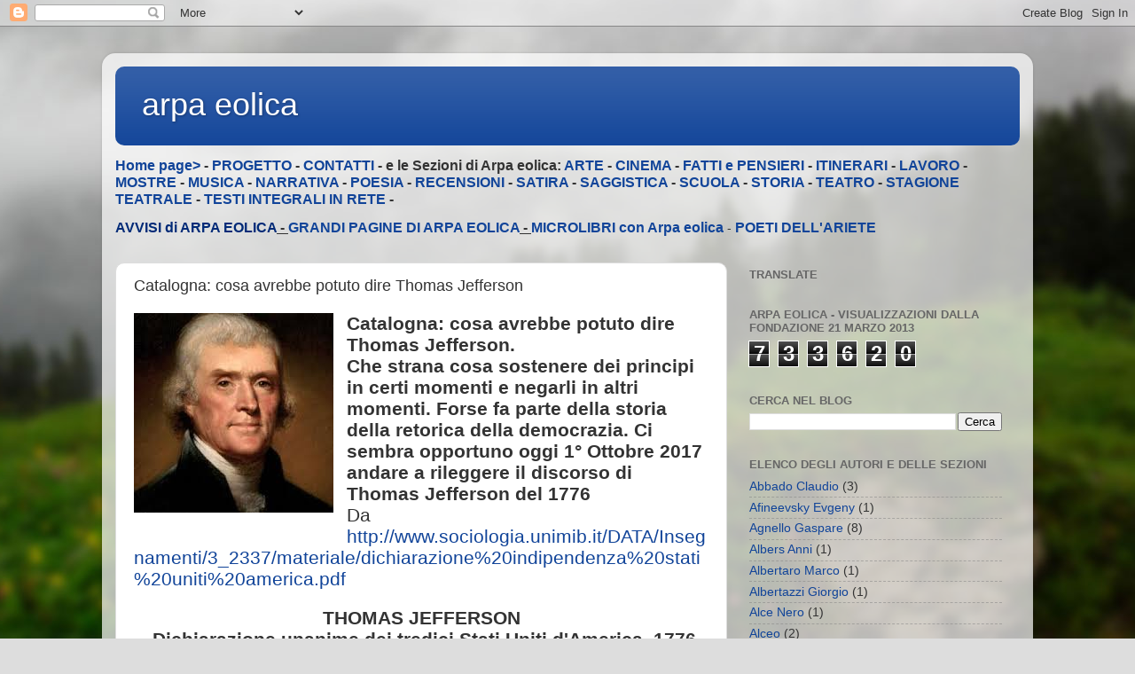

--- FILE ---
content_type: text/html; charset=UTF-8
request_url: http://arpaeolica.blogspot.com/2017/10/catalogna-cosa-avrebbe-potuto-dire.html
body_size: 53821
content:
<!DOCTYPE html>
<html class='v2' dir='ltr' lang='it'>
<head>
<link href='https://www.blogger.com/static/v1/widgets/4128112664-css_bundle_v2.css' rel='stylesheet' type='text/css'/>
<meta content='width=1100' name='viewport'/>
<meta content='text/html; charset=UTF-8' http-equiv='Content-Type'/>
<meta content='blogger' name='generator'/>
<link href='http://arpaeolica.blogspot.com/favicon.ico' rel='icon' type='image/x-icon'/>
<link href='http://arpaeolica.blogspot.com/2017/10/catalogna-cosa-avrebbe-potuto-dire.html' rel='canonical'/>
<link rel="alternate" type="application/atom+xml" title="arpa eolica  - Atom" href="http://arpaeolica.blogspot.com/feeds/posts/default" />
<link rel="alternate" type="application/rss+xml" title="arpa eolica  - RSS" href="http://arpaeolica.blogspot.com/feeds/posts/default?alt=rss" />
<link rel="service.post" type="application/atom+xml" title="arpa eolica  - Atom" href="https://www.blogger.com/feeds/8987334183361800800/posts/default" />

<link rel="alternate" type="application/atom+xml" title="arpa eolica  - Atom" href="http://arpaeolica.blogspot.com/feeds/439451982878232227/comments/default" />
<!--Can't find substitution for tag [blog.ieCssRetrofitLinks]-->
<link href='https://blogger.googleusercontent.com/img/b/R29vZ2xl/AVvXsEgnkRFtFOVgkGI8KBLBI_z6cO-xWLIe-UScTvLF8DQEELAYv2D_pm2YBIlRVYPaLZrmG9XF6SbNjWPO0xb5IxCnk9gmcwa-1-URyuTtDZk08GERALnLVAy37QG6PKqYQ9AP8D0RssOEujk/s1600/bandiera+tomas+j.jpg' rel='image_src'/>
<meta content='http://arpaeolica.blogspot.com/2017/10/catalogna-cosa-avrebbe-potuto-dire.html' property='og:url'/>
<meta content='Catalogna: cosa avrebbe potuto dire Thomas Jefferson' property='og:title'/>
<meta content='   Catalogna: cosa avrebbe potuto dire Thomas Jefferson.   Che strana cosa sostenere dei principi in certi momenti e negarli in altri moment...' property='og:description'/>
<meta content='https://blogger.googleusercontent.com/img/b/R29vZ2xl/AVvXsEgnkRFtFOVgkGI8KBLBI_z6cO-xWLIe-UScTvLF8DQEELAYv2D_pm2YBIlRVYPaLZrmG9XF6SbNjWPO0xb5IxCnk9gmcwa-1-URyuTtDZk08GERALnLVAy37QG6PKqYQ9AP8D0RssOEujk/w1200-h630-p-k-no-nu/bandiera+tomas+j.jpg' property='og:image'/>
<title>arpa eolica : Catalogna: cosa avrebbe potuto dire Thomas Jefferson</title>
<style id='page-skin-1' type='text/css'><!--
/*-----------------------------------------------
Blogger Template Style
Name:     Picture Window
Designer: Blogger
URL:      www.blogger.com
----------------------------------------------- */
/* Content
----------------------------------------------- */
body {
font: normal normal 15px Arial, Tahoma, Helvetica, FreeSans, sans-serif;
color: #333333;
background: #dddddd url(//themes.googleusercontent.com/image?id=1fupio4xM9eVxyr-k5QC5RiCJlYR35r9dXsp63RKsKt64v33poi2MvnjkX_1MULBY8BsT) repeat-x fixed bottom center;
}
html body .region-inner {
min-width: 0;
max-width: 100%;
width: auto;
}
.content-outer {
font-size: 90%;
}
a:link {
text-decoration:none;
color: #114499;
}
a:visited {
text-decoration:none;
color: #002a77;
}
a:hover {
text-decoration:underline;
color: #113bcc;
}
.content-outer {
background: transparent url(//www.blogblog.com/1kt/transparent/white80.png) repeat scroll top left;
-moz-border-radius: 15px;
-webkit-border-radius: 15px;
-goog-ms-border-radius: 15px;
border-radius: 15px;
-moz-box-shadow: 0 0 3px rgba(0, 0, 0, .15);
-webkit-box-shadow: 0 0 3px rgba(0, 0, 0, .15);
-goog-ms-box-shadow: 0 0 3px rgba(0, 0, 0, .15);
box-shadow: 0 0 3px rgba(0, 0, 0, .15);
margin: 30px auto;
}
.content-inner {
padding: 15px;
}
/* Header
----------------------------------------------- */
.header-outer {
background: #114499 url(//www.blogblog.com/1kt/transparent/header_gradient_shade.png) repeat-x scroll top left;
_background-image: none;
color: #ffffff;
-moz-border-radius: 10px;
-webkit-border-radius: 10px;
-goog-ms-border-radius: 10px;
border-radius: 10px;
}
.Header img, .Header #header-inner {
-moz-border-radius: 10px;
-webkit-border-radius: 10px;
-goog-ms-border-radius: 10px;
border-radius: 10px;
}
.header-inner .Header .titlewrapper,
.header-inner .Header .descriptionwrapper {
padding-left: 30px;
padding-right: 30px;
}
.Header h1 {
font: normal normal 36px Arial, Tahoma, Helvetica, FreeSans, sans-serif;
text-shadow: 1px 1px 3px rgba(0, 0, 0, 0.3);
}
.Header h1 a {
color: #ffffff;
}
.Header .description {
font-size: 130%;
}
/* Tabs
----------------------------------------------- */
.tabs-inner {
margin: .5em 0 0;
padding: 0;
}
.tabs-inner .section {
margin: 0;
}
.tabs-inner .widget ul {
padding: 0;
background: #f5f5f5 url(//www.blogblog.com/1kt/transparent/tabs_gradient_shade.png) repeat scroll bottom;
-moz-border-radius: 10px;
-webkit-border-radius: 10px;
-goog-ms-border-radius: 10px;
border-radius: 10px;
}
.tabs-inner .widget li {
border: none;
}
.tabs-inner .widget li a {
display: inline-block;
padding: .5em 1em;
margin-right: 0;
color: #114499;
font: normal normal 15px Arial, Tahoma, Helvetica, FreeSans, sans-serif;
-moz-border-radius: 0 0 0 0;
-webkit-border-top-left-radius: 0;
-webkit-border-top-right-radius: 0;
-goog-ms-border-radius: 0 0 0 0;
border-radius: 0 0 0 0;
background: transparent none no-repeat scroll top left;
border-right: 1px solid #cccccc;
}
.tabs-inner .widget li:first-child a {
padding-left: 1.25em;
-moz-border-radius-topleft: 10px;
-moz-border-radius-bottomleft: 10px;
-webkit-border-top-left-radius: 10px;
-webkit-border-bottom-left-radius: 10px;
-goog-ms-border-top-left-radius: 10px;
-goog-ms-border-bottom-left-radius: 10px;
border-top-left-radius: 10px;
border-bottom-left-radius: 10px;
}
.tabs-inner .widget li.selected a,
.tabs-inner .widget li a:hover {
position: relative;
z-index: 1;
background: #ffffff url(//www.blogblog.com/1kt/transparent/tabs_gradient_shade.png) repeat scroll bottom;
color: #000000;
-moz-box-shadow: 0 0 0 rgba(0, 0, 0, .15);
-webkit-box-shadow: 0 0 0 rgba(0, 0, 0, .15);
-goog-ms-box-shadow: 0 0 0 rgba(0, 0, 0, .15);
box-shadow: 0 0 0 rgba(0, 0, 0, .15);
}
/* Headings
----------------------------------------------- */
h2 {
font: bold normal 13px Arial, Tahoma, Helvetica, FreeSans, sans-serif;
text-transform: uppercase;
color: #666666;
margin: .5em 0;
}
/* Main
----------------------------------------------- */
.main-outer {
background: transparent none repeat scroll top center;
-moz-border-radius: 0 0 0 0;
-webkit-border-top-left-radius: 0;
-webkit-border-top-right-radius: 0;
-webkit-border-bottom-left-radius: 0;
-webkit-border-bottom-right-radius: 0;
-goog-ms-border-radius: 0 0 0 0;
border-radius: 0 0 0 0;
-moz-box-shadow: 0 0 0 rgba(0, 0, 0, .15);
-webkit-box-shadow: 0 0 0 rgba(0, 0, 0, .15);
-goog-ms-box-shadow: 0 0 0 rgba(0, 0, 0, .15);
box-shadow: 0 0 0 rgba(0, 0, 0, .15);
}
.main-inner {
padding: 15px 5px 20px;
}
.main-inner .column-center-inner {
padding: 0 0;
}
.main-inner .column-left-inner {
padding-left: 0;
}
.main-inner .column-right-inner {
padding-right: 0;
}
/* Posts
----------------------------------------------- */
h3.post-title {
margin: 0;
font: normal normal 18px Arial, Tahoma, Helvetica, FreeSans, sans-serif;
}
.comments h4 {
margin: 1em 0 0;
font: normal normal 18px Arial, Tahoma, Helvetica, FreeSans, sans-serif;
}
.date-header span {
color: #333333;
}
.post-outer {
background-color: #ffffff;
border: solid 1px #dddddd;
-moz-border-radius: 10px;
-webkit-border-radius: 10px;
border-radius: 10px;
-goog-ms-border-radius: 10px;
padding: 15px 20px;
margin: 0 -20px 20px;
}
.post-body {
line-height: 1.4;
font-size: 110%;
position: relative;
}
.post-header {
margin: 0 0 1.5em;
color: #999999;
line-height: 1.6;
}
.post-footer {
margin: .5em 0 0;
color: #999999;
line-height: 1.6;
}
#blog-pager {
font-size: 140%
}
#comments .comment-author {
padding-top: 1.5em;
border-top: dashed 1px #ccc;
border-top: dashed 1px rgba(128, 128, 128, .5);
background-position: 0 1.5em;
}
#comments .comment-author:first-child {
padding-top: 0;
border-top: none;
}
.avatar-image-container {
margin: .2em 0 0;
}
/* Comments
----------------------------------------------- */
.comments .comments-content .icon.blog-author {
background-repeat: no-repeat;
background-image: url([data-uri]);
}
.comments .comments-content .loadmore a {
border-top: 1px solid #113bcc;
border-bottom: 1px solid #113bcc;
}
.comments .continue {
border-top: 2px solid #113bcc;
}
/* Widgets
----------------------------------------------- */
.widget ul, .widget #ArchiveList ul.flat {
padding: 0;
list-style: none;
}
.widget ul li, .widget #ArchiveList ul.flat li {
border-top: dashed 1px #ccc;
border-top: dashed 1px rgba(128, 128, 128, .5);
}
.widget ul li:first-child, .widget #ArchiveList ul.flat li:first-child {
border-top: none;
}
.widget .post-body ul {
list-style: disc;
}
.widget .post-body ul li {
border: none;
}
/* Footer
----------------------------------------------- */
.footer-outer {
color:#eeeeee;
background: transparent url(https://resources.blogblog.com/blogblog/data/1kt/transparent/black50.png) repeat scroll top left;
-moz-border-radius: 10px 10px 10px 10px;
-webkit-border-top-left-radius: 10px;
-webkit-border-top-right-radius: 10px;
-webkit-border-bottom-left-radius: 10px;
-webkit-border-bottom-right-radius: 10px;
-goog-ms-border-radius: 10px 10px 10px 10px;
border-radius: 10px 10px 10px 10px;
-moz-box-shadow: 0 0 0 rgba(0, 0, 0, .15);
-webkit-box-shadow: 0 0 0 rgba(0, 0, 0, .15);
-goog-ms-box-shadow: 0 0 0 rgba(0, 0, 0, .15);
box-shadow: 0 0 0 rgba(0, 0, 0, .15);
}
.footer-inner {
padding: 10px 5px 20px;
}
.footer-outer a {
color: #eeddff;
}
.footer-outer a:visited {
color: #b299cc;
}
.footer-outer a:hover {
color: #ffffff;
}
.footer-outer .widget h2 {
color: #bbbbbb;
}
/* Mobile
----------------------------------------------- */
html body.mobile {
height: auto;
}
html body.mobile {
min-height: 480px;
background-size: 100% auto;
}
.mobile .body-fauxcolumn-outer {
background: transparent none repeat scroll top left;
}
html .mobile .mobile-date-outer, html .mobile .blog-pager {
border-bottom: none;
background: transparent none repeat scroll top center;
margin-bottom: 10px;
}
.mobile .date-outer {
background: transparent none repeat scroll top center;
}
.mobile .header-outer, .mobile .main-outer,
.mobile .post-outer, .mobile .footer-outer {
-moz-border-radius: 0;
-webkit-border-radius: 0;
-goog-ms-border-radius: 0;
border-radius: 0;
}
.mobile .content-outer,
.mobile .main-outer,
.mobile .post-outer {
background: inherit;
border: none;
}
.mobile .content-outer {
font-size: 100%;
}
.mobile-link-button {
background-color: #114499;
}
.mobile-link-button a:link, .mobile-link-button a:visited {
color: #ffffff;
}
.mobile-index-contents {
color: #333333;
}
.mobile .tabs-inner .PageList .widget-content {
background: #ffffff url(//www.blogblog.com/1kt/transparent/tabs_gradient_shade.png) repeat scroll bottom;
color: #000000;
}
.mobile .tabs-inner .PageList .widget-content .pagelist-arrow {
border-left: 1px solid #cccccc;
}

--></style>
<style id='template-skin-1' type='text/css'><!--
body {
min-width: 1050px;
}
.content-outer, .content-fauxcolumn-outer, .region-inner {
min-width: 1050px;
max-width: 1050px;
_width: 1050px;
}
.main-inner .columns {
padding-left: 0px;
padding-right: 330px;
}
.main-inner .fauxcolumn-center-outer {
left: 0px;
right: 330px;
/* IE6 does not respect left and right together */
_width: expression(this.parentNode.offsetWidth -
parseInt("0px") -
parseInt("330px") + 'px');
}
.main-inner .fauxcolumn-left-outer {
width: 0px;
}
.main-inner .fauxcolumn-right-outer {
width: 330px;
}
.main-inner .column-left-outer {
width: 0px;
right: 100%;
margin-left: -0px;
}
.main-inner .column-right-outer {
width: 330px;
margin-right: -330px;
}
#layout {
min-width: 0;
}
#layout .content-outer {
min-width: 0;
width: 800px;
}
#layout .region-inner {
min-width: 0;
width: auto;
}
body#layout div.add_widget {
padding: 8px;
}
body#layout div.add_widget a {
margin-left: 32px;
}
--></style>
<style>
    body {background-image:url(\/\/themes.googleusercontent.com\/image?id=1fupio4xM9eVxyr-k5QC5RiCJlYR35r9dXsp63RKsKt64v33poi2MvnjkX_1MULBY8BsT);}
    
@media (max-width: 200px) { body {background-image:url(\/\/themes.googleusercontent.com\/image?id=1fupio4xM9eVxyr-k5QC5RiCJlYR35r9dXsp63RKsKt64v33poi2MvnjkX_1MULBY8BsT&options=w200);}}
@media (max-width: 400px) and (min-width: 201px) { body {background-image:url(\/\/themes.googleusercontent.com\/image?id=1fupio4xM9eVxyr-k5QC5RiCJlYR35r9dXsp63RKsKt64v33poi2MvnjkX_1MULBY8BsT&options=w400);}}
@media (max-width: 800px) and (min-width: 401px) { body {background-image:url(\/\/themes.googleusercontent.com\/image?id=1fupio4xM9eVxyr-k5QC5RiCJlYR35r9dXsp63RKsKt64v33poi2MvnjkX_1MULBY8BsT&options=w800);}}
@media (max-width: 1200px) and (min-width: 801px) { body {background-image:url(\/\/themes.googleusercontent.com\/image?id=1fupio4xM9eVxyr-k5QC5RiCJlYR35r9dXsp63RKsKt64v33poi2MvnjkX_1MULBY8BsT&options=w1200);}}
/* Last tag covers anything over one higher than the previous max-size cap. */
@media (min-width: 1201px) { body {background-image:url(\/\/themes.googleusercontent.com\/image?id=1fupio4xM9eVxyr-k5QC5RiCJlYR35r9dXsp63RKsKt64v33poi2MvnjkX_1MULBY8BsT&options=w1600);}}
  </style>
<link href='https://www.blogger.com/dyn-css/authorization.css?targetBlogID=8987334183361800800&amp;zx=bdcad9db-268d-48c5-83a3-e381f92d74a1' media='none' onload='if(media!=&#39;all&#39;)media=&#39;all&#39;' rel='stylesheet'/><noscript><link href='https://www.blogger.com/dyn-css/authorization.css?targetBlogID=8987334183361800800&amp;zx=bdcad9db-268d-48c5-83a3-e381f92d74a1' rel='stylesheet'/></noscript>
<meta name='google-adsense-platform-account' content='ca-host-pub-1556223355139109'/>
<meta name='google-adsense-platform-domain' content='blogspot.com'/>

</head>
<body class='loading variant-shade'>
<div class='navbar section' id='navbar' name='Navbar'><div class='widget Navbar' data-version='1' id='Navbar1'><script type="text/javascript">
    function setAttributeOnload(object, attribute, val) {
      if(window.addEventListener) {
        window.addEventListener('load',
          function(){ object[attribute] = val; }, false);
      } else {
        window.attachEvent('onload', function(){ object[attribute] = val; });
      }
    }
  </script>
<div id="navbar-iframe-container"></div>
<script type="text/javascript" src="https://apis.google.com/js/platform.js"></script>
<script type="text/javascript">
      gapi.load("gapi.iframes:gapi.iframes.style.bubble", function() {
        if (gapi.iframes && gapi.iframes.getContext) {
          gapi.iframes.getContext().openChild({
              url: 'https://www.blogger.com/navbar/8987334183361800800?po\x3d439451982878232227\x26origin\x3dhttp://arpaeolica.blogspot.com',
              where: document.getElementById("navbar-iframe-container"),
              id: "navbar-iframe"
          });
        }
      });
    </script><script type="text/javascript">
(function() {
var script = document.createElement('script');
script.type = 'text/javascript';
script.src = '//pagead2.googlesyndication.com/pagead/js/google_top_exp.js';
var head = document.getElementsByTagName('head')[0];
if (head) {
head.appendChild(script);
}})();
</script>
</div></div>
<div class='body-fauxcolumns'>
<div class='fauxcolumn-outer body-fauxcolumn-outer'>
<div class='cap-top'>
<div class='cap-left'></div>
<div class='cap-right'></div>
</div>
<div class='fauxborder-left'>
<div class='fauxborder-right'></div>
<div class='fauxcolumn-inner'>
</div>
</div>
<div class='cap-bottom'>
<div class='cap-left'></div>
<div class='cap-right'></div>
</div>
</div>
</div>
<div class='content'>
<div class='content-fauxcolumns'>
<div class='fauxcolumn-outer content-fauxcolumn-outer'>
<div class='cap-top'>
<div class='cap-left'></div>
<div class='cap-right'></div>
</div>
<div class='fauxborder-left'>
<div class='fauxborder-right'></div>
<div class='fauxcolumn-inner'>
</div>
</div>
<div class='cap-bottom'>
<div class='cap-left'></div>
<div class='cap-right'></div>
</div>
</div>
</div>
<div class='content-outer'>
<div class='content-cap-top cap-top'>
<div class='cap-left'></div>
<div class='cap-right'></div>
</div>
<div class='fauxborder-left content-fauxborder-left'>
<div class='fauxborder-right content-fauxborder-right'></div>
<div class='content-inner'>
<header>
<div class='header-outer'>
<div class='header-cap-top cap-top'>
<div class='cap-left'></div>
<div class='cap-right'></div>
</div>
<div class='fauxborder-left header-fauxborder-left'>
<div class='fauxborder-right header-fauxborder-right'></div>
<div class='region-inner header-inner'>
<div class='header section' id='header' name='Intestazione'><div class='widget Header' data-version='1' id='Header1'>
<div id='header-inner'>
<div class='titlewrapper'>
<h1 class='title'>
<a href='http://arpaeolica.blogspot.com/'>
arpa eolica 
</a>
</h1>
</div>
<div class='descriptionwrapper'>
<p class='description'><span>
</span></p>
</div>
</div>
</div></div>
</div>
</div>
<div class='header-cap-bottom cap-bottom'>
<div class='cap-left'></div>
<div class='cap-right'></div>
</div>
</div>
</header>
<div class='tabs-outer'>
<div class='tabs-cap-top cap-top'>
<div class='cap-left'></div>
<div class='cap-right'></div>
</div>
<div class='fauxborder-left tabs-fauxborder-left'>
<div class='fauxborder-right tabs-fauxborder-right'></div>
<div class='region-inner tabs-inner'>
<div class='tabs section' id='crosscol' name='Multi-colonne'><div class='widget Text' data-version='1' id='Text1'>
<div class='widget-content'>
<p class="MsoNormal"><a href="http://arpaeolica.blogspot.it/"><b><span style="font-family: &quot;Arial&quot;,&quot;sans-serif&quot;; font-size: 12.0pt; line-height: 115%;">Home page></span></b></a><b><span style="font-family: &quot;Arial&quot;,&quot;sans-serif&quot;; font-size: 12.0pt; line-height: 115%;"> -  </span></b><a href="http://arpaeolica.blogspot.com/2013/03/t30.html"><b><span style="font-family: &quot;Arial&quot;,&quot;sans-serif&quot;; font-size: 12.0pt; line-height: 115%;">PROGETTO</span></b></a><b><span style="font-family: &quot;Arial&quot;,&quot;sans-serif&quot;; font-size: 12.0pt; line-height: 115%;"> - </span></b><a href="http://arpaeolica.blogspot.com/2013/03/t21.html"><b><span style="font-family: &quot;Arial&quot;,&quot;sans-serif&quot;; font-size: 12.0pt; line-height: 115%;">CONTATTI</span></b></a><b><span style="font-family: &quot;Arial&quot;,&quot;sans-serif&quot;; font-size: 12.0pt; line-height: 115%;"> -  e le Sezioni di Arpa eolica:   </span></b><a href="http://arpaeolica.blogspot.com/search/label/ARTE"><b><span style="font-family: &quot;Arial&quot;,&quot;sans-serif&quot;; font-size: 12.0pt; line-height: 115%;">ARTE</span></b></a><b><span style="font-family: &quot;Arial&quot;,&quot;sans-serif&quot;; font-size: 12.0pt; line-height: 115%;"> - </span></b><a href="http://arpaeolica.blogspot.com/search/label/CINEMA"><b><span style="font-family: &quot;Arial&quot;,&quot;sans-serif&quot;; font-size: 12.0pt; line-height: 115%;">CINEMA</span></b></a><b><span style="font-family: &quot;Arial&quot;,&quot;sans-serif&quot;; font-size: 12.0pt; line-height: 115%;"> -  </span></b><a href="http://arpaeolica.blogspot.com/search/label/FATTI%20e%20PENSIERI"><b><span style="font-family: &quot;Arial&quot;,&quot;sans-serif&quot;; font-size: 12.0pt; line-height: 115%;">FATTI e PENSIERI</span></b></a><b><span style="font-family: &quot;Arial&quot;,&quot;sans-serif&quot;; font-size: 12.0pt; line-height: 115%;">  - </span></b><a href="http://arpaeolica.blogspot.com/search/label/ITINERARI"><b><span style="font-family: &quot;Arial&quot;,&quot;sans-serif&quot;; font-size: 12.0pt; line-height: 115%;">ITINERARI</span></b></a><b><span style="font-family: &quot;Arial&quot;,&quot;sans-serif&quot;; font-size: 12.0pt; line-height: 115%;"> -  </span></b><a href="http://arpaeolica.blogspot.com/search/label/LAVORO"><b><span style="font-family: &quot;Arial&quot;,&quot;sans-serif&quot;; font-size: 12.0pt; line-height: 115%;">LAVORO</span></b></a><b><span style="font-family: &quot;Arial&quot;,&quot;sans-serif&quot;; font-size: 12.0pt; line-height: 115%;">   -  </span></b><a href="http://arpaeolica.blogspot.com/search/label/MOSTRE"><b><span style="font-family: &quot;Arial&quot;,&quot;sans-serif&quot;; font-size: 12.0pt; line-height: 115%;">MOSTRE</span></b></a><b><span style="font-family: &quot;Arial&quot;,&quot;sans-serif&quot;; font-size: 12.0pt; line-height: 115%;">  -  </span></b><a href="http://arpaeolica.blogspot.com/search/label/MUSICA"><b><span style="font-family: &quot;Arial&quot;,&quot;sans-serif&quot;; font-size: 12.0pt; line-height: 115%;">MUSICA</span></b></a><b><span style="font-family: &quot;Arial&quot;,&quot;sans-serif&quot;; font-size: 12.0pt; line-height: 115%;"> -  </span></b><a href="http://arpaeolica.blogspot.com/search/label/NARRATIVA"><b><span style="font-family: &quot;Arial&quot;,&quot;sans-serif&quot;; font-size: 12.0pt; line-height: 115%;">NARRATIVA</span></b></a><b><span style="font-family: &quot;Arial&quot;,&quot;sans-serif&quot;; font-size: 12.0pt; line-height: 115%;"> -  </span></b><a href="http://arpaeolica.blogspot.com/search/label/POESIA"><b><span style="font-family: &quot;Arial&quot;,&quot;sans-serif&quot;; font-size: 12.0pt; line-height: 115%;">POESIA</span></b></a><b><span style="font-family: &quot;Arial&quot;,&quot;sans-serif&quot;; font-size: 12.0pt; line-height: 115%;">  -  </span></b><a href="http://arpaeolica.blogspot.com/search/label/RECENSIONI"><b><span style="font-family: &quot;Arial&quot;,&quot;sans-serif&quot;; font-size: 12.0pt; line-height: 115%;">RECENSIONI</span></b></a><b><span style="font-family: &quot;Arial&quot;,&quot;sans-serif&quot;; font-size: 12.0pt; line-height: 115%;">  - </span></b><a href="http://arpaeolica.blogspot.com/search/label/SATIRA"><b><span style="font-family: &quot;Arial&quot;,&quot;sans-serif&quot;; font-size: 12.0pt; line-height: 115%;">SATIRA</span></b></a><b><span style="font-family: &quot;Arial&quot;,&quot;sans-serif&quot;; font-size: 12.0pt; line-height: 115%;">  -  </span></b><a href="http://arpaeolica.blogspot.com/search/label/SAGGISTICA"><b><span style="font-family: &quot;Arial&quot;,&quot;sans-serif&quot;; font-size: 12.0pt; line-height: 115%;">SAGGISTICA</span></b></a><b><span style="font-family: &quot;Arial&quot;,&quot;sans-serif&quot;; font-size: 12.0pt; line-height: 115%;">  -  </span></b><a href="http://arpaeolica.blogspot.com/search/label/SCUOLA"><b><span style="font-family: &quot;Arial&quot;,&quot;sans-serif&quot;; font-size: 12.0pt; line-height: 115%;">SCUOLA</span></b></a><b><span style="font-family: &quot;Arial&quot;,&quot;sans-serif&quot;; font-size: 12.0pt; line-height: 115%;">  -  </span></b><a href="http://arpaeolica.blogspot.com/search/label/STORIA"><b><span style="font-family: &quot;Arial&quot;,&quot;sans-serif&quot;; font-size: 12.0pt; line-height: 115%;">STORIA</span></b></a><b><span style="font-family: &quot;Arial&quot;,&quot;sans-serif&quot;; font-size: 12.0pt; line-height: 115%;">  -  </span></b><a href="http://arpaeolica.blogspot.com/search/label/TEATRO"><b><span style="font-family: &quot;Arial&quot;,&quot;sans-serif&quot;; font-size: 12.0pt; line-height: 115%;">TEATRO</span></b></a><b><span style="font-family: &quot;Arial&quot;,&quot;sans-serif&quot;; font-size: 12.0pt; line-height: 115%;">  -  </span></b><a href="http://arpaeolica.blogspot.com/2014/10/stagione-teatrale-2014-2015-milano-e.html"><b><span style="font-family: &quot;Arial&quot;,&quot;sans-serif&quot;; font-size: 12.0pt; line-height: 115%;">STAGIONE TEATRALE </span></b></a><b><span style="font-family: &quot;Arial&quot;,&quot;sans-serif&quot;; font-size: 12.0pt; line-height: 115%;"> -  </span></b><a href="http://arpaeolica.blogspot.com/search/label/TESTI%20INTEGRALI%20IN%20RETE"><b><span style="font-family: &quot;Arial&quot;,&quot;sans-serif&quot;; font-size: 12.0pt; line-height: 115%;">TESTI INTEGRALI IN RETE</span></b></a><b><span style="font-family: &quot;Arial&quot;,&quot;sans-serif&quot;; font-size: 12.0pt; line-height: 115%;">  - <o:p></o:p></span></b></p><p class="MsoNormal">  </p><p class="MsoNormal" style="margin-bottom: .0001pt; margin-bottom: 0cm;"><a href="http://arpaeolica.blogspot.com/search/label/zzz%20Avvisi%20Arpa%20eolica"><b><span style="color: #002a77; font-family: &quot;Arial&quot;,&quot;sans-serif&quot;; font-size: 12.0pt; line-height: 115%;">AVVISI di ARPA EOLICA</span></b></a><b><u><span style="color: #333333; font-family: &quot;Arial&quot;,&quot;sans-serif&quot;; font-size: 12.0pt; line-height: 115%;">  - </span></u></b><a href="http://arpaeolica.blogspot.com/search/label/GRANDI%20PAGINE%20DI%20ARPA%20EOLICA"><b><span style="font-family: &quot;Arial&quot;,&quot;sans-serif&quot;; font-size: 12.0pt; line-height: 115%;">GRANDI PAGINE DI ARPA EOLICA</span></b></a><b><u><span style="font-family: &quot;Arial&quot;,&quot;sans-serif&quot;; font-size: 12.0pt; line-height: 115%;">  -  <span style="color: #333333; mso-bidi-font-weight: bold;">  </span></span></u></b><a href="https://arpaeolica.blogspot.com/2013/02/microlibri-di-arpa-eolica.html"><b><span style="font-family: &quot;Arial&quot;,&quot;sans-serif&quot;; font-size: 12.0pt; line-height: 115%;">MICROLIBRI con Arpa eolica</span></b></a> - <b><u><span style="font-family: &quot;Arial&quot;,&quot;sans-serif&quot;; font-size: 12.0pt; line-height: 115%;"> </span></u></b><b><span style="font-family: &quot;Arial&quot;,&quot;sans-serif&quot;; font-size: 12.0pt; line-height: 115%;"><a href="https://arpaeolica.blogspot.com/search/label/POETI%20DELL%27ARIETE">POETI DELL'ARIETE</a><u><o:p></o:p></u></span></b></p><p class="MsoNormal"><b><span style="background: #FEFEFE; line-height: 115%;font-family:&quot;;font-size:13.0pt;color:#0a0a0a;"><o:p></o:p></span></b></p><p class="MsoNormal"  style="background: white; font-weight: normal; line-height: normal; margin-bottom: 0cm;font-family:&quot;;"><b><u><span style="font-family:&quot;;"><o:p></o:p></span></u></b></p><p class="MsoNormal"  style="background: white; font-weight: normal; line-height: normal; margin-bottom: 0cm;font-family:&quot;;"><b><span style="font-family:&quot;;"><o:p></o:p></span></b></p><p class="MsoNormal"  style="background: white; font-weight: normal; line-height: normal; margin-bottom: 0cm;font-family:&quot;;"><b><span =""   style="font-family:&quot;;font-size:14.0pt;"><o:p></o:p></span></b></p>
</div>
<div class='clear'></div>
</div></div>
<div class='tabs no-items section' id='crosscol-overflow' name='Cross-Column 2'></div>
</div>
</div>
<div class='tabs-cap-bottom cap-bottom'>
<div class='cap-left'></div>
<div class='cap-right'></div>
</div>
</div>
<div class='main-outer'>
<div class='main-cap-top cap-top'>
<div class='cap-left'></div>
<div class='cap-right'></div>
</div>
<div class='fauxborder-left main-fauxborder-left'>
<div class='fauxborder-right main-fauxborder-right'></div>
<div class='region-inner main-inner'>
<div class='columns fauxcolumns'>
<div class='fauxcolumn-outer fauxcolumn-center-outer'>
<div class='cap-top'>
<div class='cap-left'></div>
<div class='cap-right'></div>
</div>
<div class='fauxborder-left'>
<div class='fauxborder-right'></div>
<div class='fauxcolumn-inner'>
</div>
</div>
<div class='cap-bottom'>
<div class='cap-left'></div>
<div class='cap-right'></div>
</div>
</div>
<div class='fauxcolumn-outer fauxcolumn-left-outer'>
<div class='cap-top'>
<div class='cap-left'></div>
<div class='cap-right'></div>
</div>
<div class='fauxborder-left'>
<div class='fauxborder-right'></div>
<div class='fauxcolumn-inner'>
</div>
</div>
<div class='cap-bottom'>
<div class='cap-left'></div>
<div class='cap-right'></div>
</div>
</div>
<div class='fauxcolumn-outer fauxcolumn-right-outer'>
<div class='cap-top'>
<div class='cap-left'></div>
<div class='cap-right'></div>
</div>
<div class='fauxborder-left'>
<div class='fauxborder-right'></div>
<div class='fauxcolumn-inner'>
</div>
</div>
<div class='cap-bottom'>
<div class='cap-left'></div>
<div class='cap-right'></div>
</div>
</div>
<!-- corrects IE6 width calculation -->
<div class='columns-inner'>
<div class='column-center-outer'>
<div class='column-center-inner'>
<div class='main section' id='main' name='Principale'><div class='widget Blog' data-version='1' id='Blog1'>
<div class='blog-posts hfeed'>

          <div class="date-outer">
        

          <div class="date-posts">
        
<div class='post-outer'>
<div class='post hentry uncustomized-post-template' itemprop='blogPost' itemscope='itemscope' itemtype='http://schema.org/BlogPosting'>
<meta content='https://blogger.googleusercontent.com/img/b/R29vZ2xl/AVvXsEgnkRFtFOVgkGI8KBLBI_z6cO-xWLIe-UScTvLF8DQEELAYv2D_pm2YBIlRVYPaLZrmG9XF6SbNjWPO0xb5IxCnk9gmcwa-1-URyuTtDZk08GERALnLVAy37QG6PKqYQ9AP8D0RssOEujk/s1600/bandiera+tomas+j.jpg' itemprop='image_url'/>
<meta content='8987334183361800800' itemprop='blogId'/>
<meta content='439451982878232227' itemprop='postId'/>
<a name='439451982878232227'></a>
<h3 class='post-title entry-title' itemprop='name'>
Catalogna: cosa avrebbe potuto dire Thomas Jefferson
</h3>
<div class='post-header'>
<div class='post-header-line-1'></div>
</div>
<div class='post-body entry-content' id='post-body-439451982878232227' itemprop='description articleBody'>
<div class="separator" style="clear: both; text-align: center;">
<a href="https://blogger.googleusercontent.com/img/b/R29vZ2xl/AVvXsEgnkRFtFOVgkGI8KBLBI_z6cO-xWLIe-UScTvLF8DQEELAYv2D_pm2YBIlRVYPaLZrmG9XF6SbNjWPO0xb5IxCnk9gmcwa-1-URyuTtDZk08GERALnLVAy37QG6PKqYQ9AP8D0RssOEujk/s1600/bandiera+tomas+j.jpg" imageanchor="1" style="clear: left; float: left; margin-bottom: 1em; margin-right: 1em;"><img border="0" data-original-height="225" data-original-width="225" src="https://blogger.googleusercontent.com/img/b/R29vZ2xl/AVvXsEgnkRFtFOVgkGI8KBLBI_z6cO-xWLIe-UScTvLF8DQEELAYv2D_pm2YBIlRVYPaLZrmG9XF6SbNjWPO0xb5IxCnk9gmcwa-1-URyuTtDZk08GERALnLVAy37QG6PKqYQ9AP8D0RssOEujk/s1600/bandiera+tomas+j.jpg" /></a></div>
<div class="MsoNormal">
<b><span style="font-size: 16.0pt; line-height: 115%;">Catalogna: cosa avrebbe potuto dire Thomas
Jefferson.<o:p></o:p></span></b></div>
<div class="MsoNormal">
<b><span style="font-size: 16.0pt; line-height: 115%;">Che strana cosa sostenere dei
principi in certi momenti e negarli in altri momenti. Forse fa parte della
storia della retorica della democrazia. Ci sembra opportuno oggi 1&#176; Ottobre
2017 andare a rileggere il discorso di Thomas Jefferson del 1776</span></b><br />
<a name="more"></a><b><span style="font-size: 16.0pt; line-height: 115%;"><o:p></o:p></span></b></div>
<div class="MsoNormal">
<span style="font-size: 16.0pt; line-height: 115%;">Da <o:p></o:p></span></div>
<div class="MsoNormal">
<span style="font-size: 16.0pt; line-height: 115%;"><a href="http://www.sociologia.unimib.it/DATA/Insegnamenti/3_2337/materiale/dichiarazione%20indipendenza%20stati%20uniti%20america.pdf">http://www.sociologia.unimib.it/DATA/Insegnamenti/3_2337/materiale/dichiarazione%20indipendenza%20stati%20uniti%20america.pdf</a><o:p></o:p></span></div>
<div class="MsoNormal">
<br /></div>
<div align="center" class="MsoNormal" style="text-align: center;">
<b><span style="font-size: 16.0pt; line-height: 115%;">THOMAS JEFFERSON<o:p></o:p></span></b></div>
<div align="center" class="MsoNormal" style="text-align: center;">
<b><span style="font-size: 16.0pt; line-height: 115%;">&nbsp;Dichiarazione unanime dei tredici Stati Uniti
d'America, 1776<span style="color: red;"><o:p></o:p></span></span></b></div>
<div class="MsoNormal">
<span style="font-size: 16.0pt; line-height: 115%;">Quando nel
corso degli umani eventi si rende necessario ad un popolo sciogliere i vincoli
politici che lo avevano legato ad un altro ed assumere tra le altre potenze
della terra quel posto distinto ed eguale cui ha diritto per Legge naturale e
divina, un giusto rispetto per le opinioni dell'umanità richiede che esso renda
noto le cause che lo costringono a tale secessione. Noi riteniamo che le
seguenti verità siano di per sé stesse evidenti; che tutti gli uomini sono
stati creati uguali, che essi sono stati dotati dal loro Creatore di alcuni
Diritti inalienabili, che fra questi sono la Vita, la Libertà e la ricerca
della Felicità; che allo scopo di garantire questi diritti, sono creati fra gli
uomini i Governi, i quali derivano i loro giusti poteri dal consenso dei
governati; che ogni qual volta una qualsiasi forma di Governo tende a negare
tali fini, è Diritto del Popolo modificarlo o distruggerlo, e creare un nuovo
Governo, che si fondi su quei principi e che abbia i propri poteri ordinati in
quella guisa che gli sembri più idoneo al raggiungimento della sua sicurezza e
felicità.</span><br />
<span style="font-size: 16.0pt; line-height: 115%;"> La prudenza, invero, consiglierà di non modificare per cause
transeunti e di poco conto Governi da lungo tempo stabiliti; e conformemente a
ciò l'esperienza ha dimostrato, che gli uomini sono maggiormente disposti a
sopportare, finché i mali siano sopportabili, che a farsi giustizia essi stessi
abolendo quelle forme di Governo cui sono avvezzi. Ma quando un lungo corteo di
abusi e di usurpazioni, invariabilmente diretti allo stesso oggetto, svela il
disegno di assoggettarli ad un duro Dispotismo, è loro diritto, e loro dovere,
di abbattere un tale Governo, e di procurarsi nuove garanzie per la loro
sicurezza futura. Tale è stata la paziente sopportazione di queste Colonie; e
tale è ora la necessità che le costringe ad alterare i loro antichi sistemi di
Governo. La storia dell'attuale Re di Gran Bretagna è una storia di ripetute
offese ed usurpazioni, aventi tutte come obiettivo immediato l'instaurazione di
una Tirannide assoluta su questi Stati. A prova di ciò, esponiamo i fatti al
giudizio di un mondo imparziale. Egli ha rifiutato di dare il suo assenso alle
leggi più opportune e necessarie al bene pubblico. <o:p></o:p></span></div>
<div class="MsoNormal">
<span style="font-size: 16.0pt; line-height: 115%;">Egli ha
fatto divieto ai suoi Governatori di approvare leggi di urgente ed assoluta
importanza, a meno che la loro efficacia restasse sospesa fin quando il suo
assenso non fosse stato ottenuto; e una volta così sospese, egli ha completamente
trascurato di prenderle in considerazione. Egli ha rifiutato di approvare altre
leggi dirette alla sistemazione di grandi distretti, fintanto che i popoli
interessati non avessero rinunciato al loro diritto di rappresentanza in seno
al Corpo legislativo, un diritto inestimabile per loro e temibile soltanto per
i tiranni. Egli ha convocato corpi legislativi in luoghi inconsueti, scomodi e
distanti dai loro archivi, al solo scopo di piegarli attraverso i disagi
all'accoglimento delle misure da lui volute. Egli ha ripetutamente disciolto
Assemblee Rappresentative che si erano riunite allo scopo di opporsi con virile
fermezza alle sue violazioni dei diritti del popolo. Egli ha rifiutato a lungo,
dopo tali scioglimenti, di consentire che altre fossero elette; di modo che i
poteri legislativi, che non sono suscettibili di essere annullati, sono tornati
ad essere esercitati direttamente dal Popolo, mentre lo Stato restava nel
frattempo esposto a tutti i pericoli dell'invasione dall'esterno e dei disordini
all'interno. Egli ha tentato di impedire che questi Stati venissero popolati e
per questa ragione ha ostacolato le leggi per la naturalizzazione degli
stranieri, rifiutando inoltre di approvarne altre dirette ad incoraggiare la
loro immigrazione in questo paese e rendendo più difficili le concessioni di
terre. Egli ha intralciato l'amministrazione della Giustizia, rifiutando il suo
assenso a leggi dirette a stabilire i poteri giudiziari. Egli ha reso i Giudici
dipendenti dal suo esclusivo arbitrio per quel che riguarda la durata del loro
mandato e l'importo ed il pagamento dei loro stipendi. Egli ha creato una
moltitudine di nuove cariche, ed ha inviato in questo paese nugoli di
funzionari destinati a tormentare il nostro popolo e a divorarne gli averi. Egli
ha mantenuto fra di noi, in tempo di pace, eserciti stanziali senza il consenso
dei nostri Corpi legislativi. &nbsp;Egli ha
ostentato di rendere il potere militare indipendente dal potere civile e ad
esso superiore. Egli si è accordato con altri allo scopo di assoggettarci ad
una giurisdizione estranea alla nostra costituzione e sconosciuta alle nostre
leggi, dando il suo assenso alle loro presunte disposizioni legislative vale a
dire: ad acquartierare grandi corpi di truppe fra noi; a proteggere queste ultime,
mediante dei procedimenti penali fitti, da ogni punizione per gli omicidi da
loro eventualmente commessi nei confronti degli abitanti di questi Stati; ad
interrompere il nostro commercio con tutte le parti del mondo; ad imporre su di
noi i tributi senza il nostro consenso; a privarci in molti casi dei vantaggi
del giudizio mediante giuria; a fare trasferire al di là dei mari per esservi
giudicati per presunti crimini, ad abolire il libero sistema delle leggi
inglesi in una provincia vicina, instaurandovi un Governo arbitrario ed
allargando le sue frontiere in modo da renderlo all'istante un esempio ed uno
strumento idoneo ad introdurre lo stesso sistema assoluto in queste Colonie; a
privarci dei nostri Statuti, abolire le nostre leggi più care ed alterare dalle
fondamenta le forme dei nostri Governi; a sospendere i nostri Corpi
legislativi, dichiarandosi direttamente investito del potere di far leggi per
noi in qualsiasi materia. Egli ha abdicato al Governo di questo paese,
privandoci della sua protezione e muovendo guerra contro di noi. Egli ha
saccheggiato i nostri mari, devastato le nostre coste, bruciato le nostre città
e distrutte le vite della nostra gente. Al momento presente, egli sta
trasportando grandi eserciti di mercenari stranieri destinati a portare a
compimento l'opera di morte, di desolazione e di tirannia già cominciata in
circostanze di crudeltà e di perfidia che trovano appena paragone nelle più
barbare età, e del tutto indegne del Capo di una nazione civile. Egli ha
costretto i nostri concittadini, catturati in alto mare, a portare le armi
contro il proprio Paese, a diventare i carnefici dei loro amici e dei loro
fratelli, o a cadere essi stessi per mano di questi. Egli ha fomentato la
rivolta al nostro interno ed ha tentato di far marciare contro gli abitanti
delle nostre zone di frontiera gli spietati Indiani Selvaggi, il cui ben noto
metodo di guerra consiste nel massacro indiscriminato della gente di ogni età,
sesso e condizione. &nbsp;Ad ogni stadio di
questi soprusi, noi abbiamo inviato petizioni, redatte nei termini più umili,
chiedendo la riparazione dei torti subiti; le nostre ripetute petizioni non
hanno ricevuto altra risposta che ripetute offese. Un Sovrano, il cui carattere
è contraddistinto da tutto ciò che può definire un Tiranno, non ha diritto a
governare un popolo libero. Né abbiamo mancato di usare ogni attenzione nei
confronti dei nostri fratelli inglesi. Li abbiamo ammoniti di volta in volta
circa i tentativi del loro Corpo legislativo di estendere su di noi una
giurisdizione illegittima. Abbiamo rammentato loro le circostanze della nostra
emigrazione e del nostro insediamento in questa terra. Abbiamo fatto appello
alla loro magnanimità ed al loro innato senso di giustizia, e li abbiamo
scongiurati, in nome dei vincoli dovuti alla nostra comunanza di sangue, di
sconfessare quelle usurpazioni che avrebbero finito inevitabilmente per
recidere i nostri rapporti e la nostra collaborazione. Anch'essi tuttavia sono
stati sordi alla voce della giustizia e della consanguineità. Noi dobbiamo
pertanto piegarci alla necessità di dichiarare la nostra secessione e di
considerarli, così come consideriamo il resto dell'umanità, nemici in guerra ed
amici in pace. Noi, pertanto, rappresentanti degli Stati Uniti d'America,
riuniti in Congresso generale, appellandoci al Supremo Giudice dell'universo
quanto alla rettitudine delle nostre intenzioni, solennemente proclamiamo e
dichiariamo, in nome e per autorità dei buoni Popoli di queste Colonie, che
queste Colonie Unite sono, e devono di diritto essere Stati liberi e
indipendenti; che sono disciolte da ogni dovere di fedeltà verso la Corona
britannica e che ogni vincolo politico fra di esse e lo Stato di Gran Bretagna
è e dev'essere del tutto reciso; e che quali Stati Liberi e Indipendenti, esse
avranno pieno potere di muovere guerra, di concludere la pace, di stipulare
alleanze, di regolare il commercio, e di compiere tutti quegli altri atti che
gli Stati Indipendenti possono di diritto compiere. E a sostegno della presente
Dichiarazione, con ferma fiducia nella protezione della Divina Provvidenza, noi
offriamo reciprocamente in pegno le nostre vite, i nostri averi ed il nostro
sacro onore.<o:p></o:p></span></div>
<div class="MsoNormal">
<span style="font-size: 12.0pt; line-height: 115%;"><br /></span></div>
<div class="MsoNormal">
<span style="font-size: 12.0pt; line-height: 115%;">Notizie biografiche
su Thomas Jefferson<o:p></o:p></span></div>
<div class="MsoNormal">
<b><span style="color: red; font-size: 12.0pt; line-height: 115%;"><a href="https://it.wikipedia.org/wiki/Thomas_Jefferson">https://it.wikipedia.org/wiki/Thomas_Jefferson</a><o:p></o:p></span></b><br />
<b><br /></b>
<br />
<div class="MsoNormal">
<span style="font-size: 16.0pt; line-height: 115%;">Qualche link
sulla questione Catalogna<o:p></o:p></span></div>
<div class="MsoNormal">
<span style="font-size: 16.0pt; line-height: 115%;"><a href="http://www.mu-me.it/2017/09/27/catalogna-stato-si-o-no/">http://www.mu-me.it/2017/09/27/catalogna-stato-si-o-no/</a><o:p></o:p></span></div>
<div class="MsoNormal">
<br /></div>
<span style="font-family: &quot;calibri&quot; , &quot;sans-serif&quot;; font-size: 16.0pt; line-height: 115%;"><a href="http://www.ansa.it/sito/notizie/mondo/2017/10/01/referendum-catalogna-voto-per-indipendenza.-seggi-urne-schede-polizia_d2389ebc-bb0d-441c-b233-27b346e752de.html">http://www.ansa.it/sito/notizie/mondo/2017/10/01/referendum-catalogna-voto-per-indipendenza.-seggi-urne-schede-polizia_d2389ebc-bb0d-441c-b233-27b346e752de.html</a></span></div>
<div class="MsoNormal">
<b><br /></b></div>
<div class="MsoNormal" style="margin-bottom: .0001pt; margin-bottom: 0cm;">
<span style="color: #333333; font-family: &quot;arial&quot; , &quot;sans-serif&quot;; font-size: 12.0pt; line-height: 115%;">post inserito il &nbsp;01/10/2017<o:p></o:p></span></div>
<div class="MsoNormal" style="margin-bottom: .0001pt; margin-bottom: 0cm;">
<span style="color: #4b4f56; font-family: &quot;arial&quot; , &quot;sans-serif&quot;; font-size: 12.0pt; line-height: 115%;">Altri post di Arpa eolica della sezione </span><b><span style="font-family: &quot;arial&quot; , &quot;sans-serif&quot;; font-size: 12.0pt; line-height: 115%;"><a href="http://arpaeolica.blogspot.it/2013/03/come-pubblicare-in-arpa-eolica.html">Storia</a></span></b></div>
<div class="MsoNormal" style="margin-bottom: .0001pt; margin-bottom: 0cm;">
<span style="color: #333333; font-family: &quot;arial&quot; , &quot;sans-serif&quot;; font-size: 12.0pt; line-height: 115%;">Per i post recenti o in evidenza di Arpa eolica<span class="apple-converted-space"><b>&nbsp;</b></span></span><a href="http://arpaeolica.blogspot.it/"><b><span style="color: #002a77; font-family: &quot;arial&quot; , &quot;sans-serif&quot;; font-size: 12.0pt; line-height: 115%;">vai all&#8217;Home
page</span></b></a><span style="font-family: &quot;arial&quot; , &quot;sans-serif&quot;; font-size: 12.0pt; line-height: 115%;"><o:p></o:p></span></div>
<div style='clear: both;'></div>
</div>
<div class='post-footer'>
<div class='post-footer-line post-footer-line-1'>
<span class='post-author vcard'>
</span>
<span class='post-timestamp'>
</span>
<span class='post-comment-link'>
</span>
<span class='post-icons'>
</span>
<div class='post-share-buttons goog-inline-block'>
<a class='goog-inline-block share-button sb-email' href='https://www.blogger.com/share-post.g?blogID=8987334183361800800&postID=439451982878232227&target=email' target='_blank' title='Invia tramite email'><span class='share-button-link-text'>Invia tramite email</span></a><a class='goog-inline-block share-button sb-blog' href='https://www.blogger.com/share-post.g?blogID=8987334183361800800&postID=439451982878232227&target=blog' onclick='window.open(this.href, "_blank", "height=270,width=475"); return false;' target='_blank' title='Postalo sul blog'><span class='share-button-link-text'>Postalo sul blog</span></a><a class='goog-inline-block share-button sb-twitter' href='https://www.blogger.com/share-post.g?blogID=8987334183361800800&postID=439451982878232227&target=twitter' target='_blank' title='Condividi su X'><span class='share-button-link-text'>Condividi su X</span></a><a class='goog-inline-block share-button sb-facebook' href='https://www.blogger.com/share-post.g?blogID=8987334183361800800&postID=439451982878232227&target=facebook' onclick='window.open(this.href, "_blank", "height=430,width=640"); return false;' target='_blank' title='Condividi su Facebook'><span class='share-button-link-text'>Condividi su Facebook</span></a><a class='goog-inline-block share-button sb-pinterest' href='https://www.blogger.com/share-post.g?blogID=8987334183361800800&postID=439451982878232227&target=pinterest' target='_blank' title='Condividi su Pinterest'><span class='share-button-link-text'>Condividi su Pinterest</span></a>
</div>
</div>
<div class='post-footer-line post-footer-line-2'>
<span class='post-labels'>
Etichette:
<a href='http://arpaeolica.blogspot.com/search/label/FATTI%20e%20PENSIERI' rel='tag'>FATTI e PENSIERI</a>,
<a href='http://arpaeolica.blogspot.com/search/label/Jefferson%20Thomas' rel='tag'>Jefferson Thomas</a>,
<a href='http://arpaeolica.blogspot.com/search/label/STORIA' rel='tag'>STORIA</a>
</span>
</div>
<div class='post-footer-line post-footer-line-3'>
<span class='post-location'>
</span>
</div>
</div>
</div>
<div class='comments' id='comments'>
<a name='comments'></a>
<h4>Nessun commento:</h4>
<div id='Blog1_comments-block-wrapper'>
<dl class='avatar-comment-indent' id='comments-block'>
</dl>
</div>
<p class='comment-footer'>
<div class='comment-form'>
<a name='comment-form'></a>
<h4 id='comment-post-message'>Posta un commento</h4>
<p>Post aperto a dibattito, si possono inserire commenti immediatamente ed automaticamente &#8211; i curatori di arpa eolica si riservano di cancellare rettifiche e commenti che possano contenere offese a terzi o appelli alla violenza.  Grazie per  i  commenti che andate ad inserire. </p>
<a href='https://www.blogger.com/comment/frame/8987334183361800800?po=439451982878232227&hl=it&saa=85391&origin=http://arpaeolica.blogspot.com' id='comment-editor-src'></a>
<iframe allowtransparency='true' class='blogger-iframe-colorize blogger-comment-from-post' frameborder='0' height='410px' id='comment-editor' name='comment-editor' src='' width='100%'></iframe>
<script src='https://www.blogger.com/static/v1/jsbin/1345082660-comment_from_post_iframe.js' type='text/javascript'></script>
<script type='text/javascript'>
      BLOG_CMT_createIframe('https://www.blogger.com/rpc_relay.html');
    </script>
</div>
</p>
</div>
</div>

        </div></div>
      
</div>
<div class='blog-pager' id='blog-pager'>
<span id='blog-pager-newer-link'>
<a class='blog-pager-newer-link' href='http://arpaeolica.blogspot.com/2017/10/mostra-di-kuniyoshi-milano.html' id='Blog1_blog-pager-newer-link' title='Post più recente'>Post più recente</a>
</span>
<span id='blog-pager-older-link'>
<a class='blog-pager-older-link' href='http://arpaeolica.blogspot.com/2017/09/dentro-caravaggio-al-palazzo-reale-di.html' id='Blog1_blog-pager-older-link' title='Post più vecchio'>Post più vecchio</a>
</span>
<a class='home-link' href='http://arpaeolica.blogspot.com/'>Home page</a>
</div>
<div class='clear'></div>
<div class='post-feeds'>
<div class='feed-links'>
Iscriviti a:
<a class='feed-link' href='http://arpaeolica.blogspot.com/feeds/439451982878232227/comments/default' target='_blank' type='application/atom+xml'>Commenti sul post (Atom)</a>
</div>
</div>
</div></div>
</div>
</div>
<div class='column-left-outer'>
<div class='column-left-inner'>
<aside>
</aside>
</div>
</div>
<div class='column-right-outer'>
<div class='column-right-inner'>
<aside>
<div class='sidebar section' id='sidebar-right-1'><div class='widget Translate' data-version='1' id='Translate1'>
<h2 class='title'>Translate</h2>
<div id='google_translate_element'></div>
<script>
    function googleTranslateElementInit() {
      new google.translate.TranslateElement({
        pageLanguage: 'it',
        autoDisplay: 'true',
        layout: google.translate.TranslateElement.InlineLayout.VERTICAL
      }, 'google_translate_element');
    }
  </script>
<script src='//translate.google.com/translate_a/element.js?cb=googleTranslateElementInit'></script>
<div class='clear'></div>
</div><div class='widget Stats' data-version='1' id='Stats1'>
<h2>Arpa eolica - visualizzazioni dalla fondazione 21 marzo 2013</h2>
<div class='widget-content'>
<div id='Stats1_content' style='display: none;'>
<span class='counter-wrapper graph-counter-wrapper' id='Stats1_totalCount'>
</span>
<div class='clear'></div>
</div>
</div>
</div><div class='widget BlogSearch' data-version='1' id='BlogSearch2'>
<h2 class='title'>Cerca nel blog</h2>
<div class='widget-content'>
<div id='BlogSearch2_form'>
<form action='http://arpaeolica.blogspot.com/search' class='gsc-search-box' target='_top'>
<table cellpadding='0' cellspacing='0' class='gsc-search-box'>
<tbody>
<tr>
<td class='gsc-input'>
<input autocomplete='off' class='gsc-input' name='q' size='10' title='search' type='text' value=''/>
</td>
<td class='gsc-search-button'>
<input class='gsc-search-button' title='search' type='submit' value='Cerca'/>
</td>
</tr>
</tbody>
</table>
</form>
</div>
</div>
<div class='clear'></div>
</div><div class='widget Label' data-version='1' id='Label1'>
<h2>ELENCO DEGLI AUTORI E DELLE SEZIONI</h2>
<div class='widget-content list-label-widget-content'>
<ul>
<li>
<a dir='ltr' href='http://arpaeolica.blogspot.com/search/label/Abbado%20Claudio'>Abbado Claudio</a>
<span dir='ltr'>(3)</span>
</li>
<li>
<a dir='ltr' href='http://arpaeolica.blogspot.com/search/label/Afineevsky%20%20Evgeny'>Afineevsky  Evgeny</a>
<span dir='ltr'>(1)</span>
</li>
<li>
<a dir='ltr' href='http://arpaeolica.blogspot.com/search/label/Agnello%20Gaspare'>Agnello Gaspare</a>
<span dir='ltr'>(8)</span>
</li>
<li>
<a dir='ltr' href='http://arpaeolica.blogspot.com/search/label/Albers%20Anni'>Albers Anni</a>
<span dir='ltr'>(1)</span>
</li>
<li>
<a dir='ltr' href='http://arpaeolica.blogspot.com/search/label/Albertaro%20Marco'>Albertaro Marco</a>
<span dir='ltr'>(1)</span>
</li>
<li>
<a dir='ltr' href='http://arpaeolica.blogspot.com/search/label/Albertazzi%20Giorgio'>Albertazzi Giorgio</a>
<span dir='ltr'>(1)</span>
</li>
<li>
<a dir='ltr' href='http://arpaeolica.blogspot.com/search/label/Alce%20Nero'>Alce Nero</a>
<span dir='ltr'>(1)</span>
</li>
<li>
<a dir='ltr' href='http://arpaeolica.blogspot.com/search/label/Alceo'>Alceo</a>
<span dir='ltr'>(2)</span>
</li>
<li>
<a dir='ltr' href='http://arpaeolica.blogspot.com/search/label/Alighieri%20Dante'>Alighieri Dante</a>
<span dir='ltr'>(6)</span>
</li>
<li>
<a dir='ltr' href='http://arpaeolica.blogspot.com/search/label/Alma-Tadema%20Lawrence'>Alma-Tadema Lawrence</a>
<span dir='ltr'>(2)</span>
</li>
<li>
<a dir='ltr' href='http://arpaeolica.blogspot.com/search/label/Amadio%20Tommaso'>Amadio Tommaso</a>
<span dir='ltr'>(1)</span>
</li>
<li>
<a dir='ltr' href='http://arpaeolica.blogspot.com/search/label/Amendola%20Claudio'>Amendola Claudio</a>
<span dir='ltr'>(1)</span>
</li>
<li>
<a dir='ltr' href='http://arpaeolica.blogspot.com/search/label/Ananio'>Ananio</a>
<span dir='ltr'>(1)</span>
</li>
<li>
<a dir='ltr' href='http://arpaeolica.blogspot.com/search/label/Ancker%20Albert'>Ancker Albert</a>
<span dir='ltr'>(1)</span>
</li>
<li>
<a dir='ltr' href='http://arpaeolica.blogspot.com/search/label/Andreoli%20Mario'>Andreoli Mario</a>
<span dir='ltr'>(1)</span>
</li>
<li>
<a dir='ltr' href='http://arpaeolica.blogspot.com/search/label/Antonelli%20Laura'>Antonelli Laura</a>
<span dir='ltr'>(1)</span>
</li>
<li>
<a dir='ltr' href='http://arpaeolica.blogspot.com/search/label/Antonello%20da%20Messina'>Antonello da Messina</a>
<span dir='ltr'>(1)</span>
</li>
<li>
<a dir='ltr' href='http://arpaeolica.blogspot.com/search/label/Appiani%20Andrea'>Appiani Andrea</a>
<span dir='ltr'>(1)</span>
</li>
<li>
<a dir='ltr' href='http://arpaeolica.blogspot.com/search/label/Archiloco'>Archiloco</a>
<span dir='ltr'>(1)</span>
</li>
<li>
<a dir='ltr' href='http://arpaeolica.blogspot.com/search/label/Arendt%20Hannah'>Arendt Hannah</a>
<span dir='ltr'>(1)</span>
</li>
<li>
<a dir='ltr' href='http://arpaeolica.blogspot.com/search/label/Ariosto%20Ludovico'>Ariosto Ludovico</a>
<span dir='ltr'>(2)</span>
</li>
<li>
<a dir='ltr' href='http://arpaeolica.blogspot.com/search/label/Artaud%20Antonin'>Artaud Antonin</a>
<span dir='ltr'>(10)</span>
</li>
<li>
<a dir='ltr' href='http://arpaeolica.blogspot.com/search/label/ARTE'>ARTE</a>
<span dir='ltr'>(142)</span>
</li>
<li>
<a dir='ltr' href='http://arpaeolica.blogspot.com/search/label/Assange%20Julian'>Assange Julian</a>
<span dir='ltr'>(3)</span>
</li>
<li>
<a dir='ltr' href='http://arpaeolica.blogspot.com/search/label/Attardi%20Ugo'>Attardi Ugo</a>
<span dir='ltr'>(1)</span>
</li>
<li>
<a dir='ltr' href='http://arpaeolica.blogspot.com/search/label/Aub%20Max'>Aub Max</a>
<span dir='ltr'>(1)</span>
</li>
<li>
<a dir='ltr' href='http://arpaeolica.blogspot.com/search/label/Bacalov%20Louis%20Enriquez'>Bacalov Louis Enriquez</a>
<span dir='ltr'>(1)</span>
</li>
<li>
<a dir='ltr' href='http://arpaeolica.blogspot.com/search/label/Bacchilide'>Bacchilide</a>
<span dir='ltr'>(1)</span>
</li>
<li>
<a dir='ltr' href='http://arpaeolica.blogspot.com/search/label/Bacon%20Francis'>Bacon Francis</a>
<span dir='ltr'>(1)</span>
</li>
<li>
<a dir='ltr' href='http://arpaeolica.blogspot.com/search/label/Bahsa%20Anas'>Bahsa Anas</a>
<span dir='ltr'>(1)</span>
</li>
<li>
<a dir='ltr' href='http://arpaeolica.blogspot.com/search/label/Baliani%20Marco'>Baliani Marco</a>
<span dir='ltr'>(1)</span>
</li>
<li>
<a dir='ltr' href='http://arpaeolica.blogspot.com/search/label/Balistreri%20Rosa'>Balistreri Rosa</a>
<span dir='ltr'>(1)</span>
</li>
<li>
<a dir='ltr' href='http://arpaeolica.blogspot.com/search/label/Balla%20Giacomo'>Balla Giacomo</a>
<span dir='ltr'>(1)</span>
</li>
<li>
<a dir='ltr' href='http://arpaeolica.blogspot.com/search/label/Balsamo%20Giuseppe'>Balsamo Giuseppe</a>
<span dir='ltr'>(1)</span>
</li>
<li>
<a dir='ltr' href='http://arpaeolica.blogspot.com/search/label/Balthus'>Balthus</a>
<span dir='ltr'>(1)</span>
</li>
<li>
<a dir='ltr' href='http://arpaeolica.blogspot.com/search/label/BandAdriatica'>BandAdriatica</a>
<span dir='ltr'>(5)</span>
</li>
<li>
<a dir='ltr' href='http://arpaeolica.blogspot.com/search/label/Banksy'>Banksy</a>
<span dir='ltr'>(6)</span>
</li>
<li>
<a dir='ltr' href='http://arpaeolica.blogspot.com/search/label/Barbato%20Emilia'>Barbato Emilia</a>
<span dir='ltr'>(1)</span>
</li>
<li>
<a dir='ltr' href='http://arpaeolica.blogspot.com/search/label/Barbiano%20di%20Belgiojoso%20Lodovico'>Barbiano di Belgiojoso Lodovico</a>
<span dir='ltr'>(1)</span>
</li>
<li>
<a dir='ltr' href='http://arpaeolica.blogspot.com/search/label/Barenboim%20Daniel'>Barenboim Daniel</a>
<span dir='ltr'>(2)</span>
</li>
<li>
<a dir='ltr' href='http://arpaeolica.blogspot.com/search/label/Barocci%20Fiori%20Federico'>Barocci Fiori Federico</a>
<span dir='ltr'>(1)</span>
</li>
<li>
<a dir='ltr' href='http://arpaeolica.blogspot.com/search/label/Bartoli%20Giuseppe%20detto%20Pino'>Bartoli Giuseppe detto Pino</a>
<span dir='ltr'>(2)</span>
</li>
<li>
<a dir='ltr' href='http://arpaeolica.blogspot.com/search/label/Bartolotta%20Felicia%20Impastato'>Bartolotta Felicia Impastato</a>
<span dir='ltr'>(1)</span>
</li>
<li>
<a dir='ltr' href='http://arpaeolica.blogspot.com/search/label/Basaglia%20Franco'>Basaglia Franco</a>
<span dir='ltr'>(1)</span>
</li>
<li>
<a dir='ltr' href='http://arpaeolica.blogspot.com/search/label/Basile%20Filippo'>Basile Filippo</a>
<span dir='ltr'>(1)</span>
</li>
<li>
<a dir='ltr' href='http://arpaeolica.blogspot.com/search/label/Basquiat%20Michel'>Basquiat Michel</a>
<span dir='ltr'>(2)</span>
</li>
<li>
<a dir='ltr' href='http://arpaeolica.blogspot.com/search/label/Bastasi%20Alessandro'>Bastasi Alessandro</a>
<span dir='ltr'>(1)</span>
</li>
<li>
<a dir='ltr' href='http://arpaeolica.blogspot.com/search/label/Batoni%20Pompeo'>Batoni Pompeo</a>
<span dir='ltr'>(1)</span>
</li>
<li>
<a dir='ltr' href='http://arpaeolica.blogspot.com/search/label/Battiato%20Franco'>Battiato Franco</a>
<span dir='ltr'>(2)</span>
</li>
<li>
<a dir='ltr' href='http://arpaeolica.blogspot.com/search/label/Bauman%20Zygmunt'>Bauman Zygmunt</a>
<span dir='ltr'>(2)</span>
</li>
<li>
<a dir='ltr' href='http://arpaeolica.blogspot.com/search/label/Beethoven%20%28van%29%20Ludwig'>Beethoven (van) Ludwig</a>
<span dir='ltr'>(2)</span>
</li>
<li>
<a dir='ltr' href='http://arpaeolica.blogspot.com/search/label/Belli%20Gioachino'>Belli Gioachino</a>
<span dir='ltr'>(52)</span>
</li>
<li>
<a dir='ltr' href='http://arpaeolica.blogspot.com/search/label/Bellotti%20Severino'>Bellotti Severino</a>
<span dir='ltr'>(1)</span>
</li>
<li>
<a dir='ltr' href='http://arpaeolica.blogspot.com/search/label/Bellotto%20Bernardo'>Bellotto Bernardo</a>
<span dir='ltr'>(1)</span>
</li>
<li>
<a dir='ltr' href='http://arpaeolica.blogspot.com/search/label/Beltrame%20Donatella'>Beltrame Donatella</a>
<span dir='ltr'>(4)</span>
</li>
<li>
<a dir='ltr' href='http://arpaeolica.blogspot.com/search/label/Benigni%20Roberto'>Benigni Roberto</a>
<span dir='ltr'>(2)</span>
</li>
<li>
<a dir='ltr' href='http://arpaeolica.blogspot.com/search/label/Bennato%20Edoardo'>Bennato Edoardo</a>
<span dir='ltr'>(1)</span>
</li>
<li>
<a dir='ltr' href='http://arpaeolica.blogspot.com/search/label/Bennato%20Eugenio'>Bennato Eugenio</a>
<span dir='ltr'>(1)</span>
</li>
<li>
<a dir='ltr' href='http://arpaeolica.blogspot.com/search/label/Bergoglio%20Jorge%20Mario'>Bergoglio Jorge Mario</a>
<span dir='ltr'>(2)</span>
</li>
<li>
<a dir='ltr' href='http://arpaeolica.blogspot.com/search/label/Bergognone%20Ambrogio%20da%20Fossano'>Bergognone Ambrogio da Fossano</a>
<span dir='ltr'>(1)</span>
</li>
<li>
<a dir='ltr' href='http://arpaeolica.blogspot.com/search/label/Bert%C3%A8%20Loredana'>Bertè Loredana</a>
<span dir='ltr'>(1)</span>
</li>
<li>
<a dir='ltr' href='http://arpaeolica.blogspot.com/search/label/Berthoud%20Ella'>Berthoud Ella</a>
<span dir='ltr'>(1)</span>
</li>
<li>
<a dir='ltr' href='http://arpaeolica.blogspot.com/search/label/Bertoli%20Pierangelo'>Bertoli Pierangelo</a>
<span dir='ltr'>(4)</span>
</li>
<li>
<a dir='ltr' href='http://arpaeolica.blogspot.com/search/label/Bertolucci%20Bernardo'>Bertolucci Bernardo</a>
<span dir='ltr'>(1)</span>
</li>
<li>
<a dir='ltr' href='http://arpaeolica.blogspot.com/search/label/Bezymensky%20Alexander'>Bezymensky Alexander</a>
<span dir='ltr'>(1)</span>
</li>
<li>
<a dir='ltr' href='http://arpaeolica.blogspot.com/search/label/Biachessi%20Daniele'>Biachessi Daniele</a>
<span dir='ltr'>(1)</span>
</li>
<li>
<a dir='ltr' href='http://arpaeolica.blogspot.com/search/label/Bianchi%20Mos%C3%A8'>Bianchi Mosè</a>
<span dir='ltr'>(1)</span>
</li>
<li>
<a dir='ltr' href='http://arpaeolica.blogspot.com/search/label/Bianchi%20Regina'>Bianchi Regina</a>
<span dir='ltr'>(1)</span>
</li>
<li>
<a dir='ltr' href='http://arpaeolica.blogspot.com/search/label/Biangardi%20Francesco%20e%20Vincenzo'>Biangardi Francesco e Vincenzo</a>
<span dir='ltr'>(2)</span>
</li>
<li>
<a dir='ltr' href='http://arpaeolica.blogspot.com/search/label/Bigi%20Eraldo'>Bigi Eraldo</a>
<span dir='ltr'>(1)</span>
</li>
<li>
<a dir='ltr' href='http://arpaeolica.blogspot.com/search/label/Biglieri%20Olga%20detta%20Barbara'>Biglieri Olga detta Barbara</a>
<span dir='ltr'>(1)</span>
</li>
<li>
<a dir='ltr' href='http://arpaeolica.blogspot.com/search/label/Blanco%20Luca'>Blanco Luca</a>
<span dir='ltr'>(3)</span>
</li>
<li>
<a dir='ltr' href='http://arpaeolica.blogspot.com/search/label/Blu'>Blu</a>
<span dir='ltr'>(1)</span>
</li>
<li>
<a dir='ltr' href='http://arpaeolica.blogspot.com/search/label/Bocci%20Cesare'>Bocci Cesare</a>
<span dir='ltr'>(1)</span>
</li>
<li>
<a dir='ltr' href='http://arpaeolica.blogspot.com/search/label/Boccioni%20Umberto'>Boccioni Umberto</a>
<span dir='ltr'>(2)</span>
</li>
<li>
<a dir='ltr' href='http://arpaeolica.blogspot.com/search/label/Boietti%20Danilo'>Boietti Danilo</a>
<span dir='ltr'>(2)</span>
</li>
<li>
<a dir='ltr' href='http://arpaeolica.blogspot.com/search/label/Boietti%20Marco'>Boietti Marco</a>
<span dir='ltr'>(76)</span>
</li>
<li>
<a dir='ltr' href='http://arpaeolica.blogspot.com/search/label/Bolzoni%20Carlo'>Bolzoni Carlo</a>
<span dir='ltr'>(1)</span>
</li>
<li>
<a dir='ltr' href='http://arpaeolica.blogspot.com/search/label/Bonnard%20Pierre'>Bonnard Pierre</a>
<span dir='ltr'>(1)</span>
</li>
<li>
<a dir='ltr' href='http://arpaeolica.blogspot.com/search/label/Bonomo%20Giovanni'>Bonomo Giovanni</a>
<span dir='ltr'>(1)</span>
</li>
<li>
<a dir='ltr' href='http://arpaeolica.blogspot.com/search/label/Borganti%20del%20Bono%20Ambra'>Borganti del Bono Ambra</a>
<span dir='ltr'>(7)</span>
</li>
<li>
<a dir='ltr' href='http://arpaeolica.blogspot.com/search/label/Borghi%20Luisa'>Borghi Luisa</a>
<span dir='ltr'>(1)</span>
</li>
<li>
<a dir='ltr' href='http://arpaeolica.blogspot.com/search/label/Borrani%20Odoardo'>Borrani Odoardo</a>
<span dir='ltr'>(2)</span>
</li>
<li>
<a dir='ltr' href='http://arpaeolica.blogspot.com/search/label/Borsellino%20Paolo'>Borsellino Paolo</a>
<span dir='ltr'>(1)</span>
</li>
<li>
<a dir='ltr' href='http://arpaeolica.blogspot.com/search/label/Bosch%20Hieronymus'>Bosch Hieronymus</a>
<span dir='ltr'>(1)</span>
</li>
<li>
<a dir='ltr' href='http://arpaeolica.blogspot.com/search/label/Bosso%20Ezio'>Bosso Ezio</a>
<span dir='ltr'>(1)</span>
</li>
<li>
<a dir='ltr' href='http://arpaeolica.blogspot.com/search/label/Botero%20Fernando%20Angulo'>Botero Fernando Angulo</a>
<span dir='ltr'>(2)</span>
</li>
<li>
<a dir='ltr' href='http://arpaeolica.blogspot.com/search/label/Bouguereau%20William%20Adolphe'>Bouguereau William Adolphe</a>
<span dir='ltr'>(1)</span>
</li>
<li>
<a dir='ltr' href='http://arpaeolica.blogspot.com/search/label/Bouilly%20Jean%20Nicolas'>Bouilly Jean Nicolas</a>
<span dir='ltr'>(1)</span>
</li>
<li>
<a dir='ltr' href='http://arpaeolica.blogspot.com/search/label/Bowie%20David'>Bowie David</a>
<span dir='ltr'>(1)</span>
</li>
<li>
<a dir='ltr' href='http://arpaeolica.blogspot.com/search/label/Branchini%20Laura'>Branchini Laura</a>
<span dir='ltr'>(2)</span>
</li>
<li>
<a dir='ltr' href='http://arpaeolica.blogspot.com/search/label/Brecht%20Bertolt'>Brecht Bertolt</a>
<span dir='ltr'>(1)</span>
</li>
<li>
<a dir='ltr' href='http://arpaeolica.blogspot.com/search/label/Brivio%20Roberto'>Brivio Roberto</a>
<span dir='ltr'>(2)</span>
</li>
<li>
<a dir='ltr' href='http://arpaeolica.blogspot.com/search/label/Brodskij%20Iosif%20Aleksandrovic'>Brodskij Iosif Aleksandrovic</a>
<span dir='ltr'>(1)</span>
</li>
<li>
<a dir='ltr' href='http://arpaeolica.blogspot.com/search/label/Brown%20Corinne'>Brown Corinne</a>
<span dir='ltr'>(1)</span>
</li>
<li>
<a dir='ltr' href='http://arpaeolica.blogspot.com/search/label/Brown%20Matthew'>Brown Matthew</a>
<span dir='ltr'>(1)</span>
</li>
<li>
<a dir='ltr' href='http://arpaeolica.blogspot.com/search/label/Bruder%20Jessica'>Bruder Jessica</a>
<span dir='ltr'>(1)</span>
</li>
<li>
<a dir='ltr' href='http://arpaeolica.blogspot.com/search/label/Brueghel%20Pieter%20il%20Vecchio'>Brueghel Pieter il Vecchio</a>
<span dir='ltr'>(3)</span>
</li>
<li>
<a dir='ltr' href='http://arpaeolica.blogspot.com/search/label/Bruno%20Giordano'>Bruno Giordano</a>
<span dir='ltr'>(1)</span>
</li>
<li>
<a dir='ltr' href='http://arpaeolica.blogspot.com/search/label/Bruno%20Pasquale'>Bruno Pasquale</a>
<span dir='ltr'>(1)</span>
</li>
<li>
<a dir='ltr' href='http://arpaeolica.blogspot.com/search/label/Bruno%20Rosa'>Bruno Rosa</a>
<span dir='ltr'>(9)</span>
</li>
<li>
<a dir='ltr' href='http://arpaeolica.blogspot.com/search/label/Bucci%20Flavio'>Bucci Flavio</a>
<span dir='ltr'>(1)</span>
</li>
<li>
<a dir='ltr' href='http://arpaeolica.blogspot.com/search/label/Bud%20Spencer'>Bud Spencer</a>
<span dir='ltr'>(1)</span>
</li>
<li>
<a dir='ltr' href='http://arpaeolica.blogspot.com/search/label/Bufalino%20Gesualdo'>Bufalino Gesualdo</a>
<span dir='ltr'>(1)</span>
</li>
<li>
<a dir='ltr' href='http://arpaeolica.blogspot.com/search/label/Buonarroti%20Michelangelo'>Buonarroti Michelangelo</a>
<span dir='ltr'>(1)</span>
</li>
<li>
<a dir='ltr' href='http://arpaeolica.blogspot.com/search/label/Burns%20Robert'>Burns Robert</a>
<span dir='ltr'>(2)</span>
</li>
<li>
<a dir='ltr' href='http://arpaeolica.blogspot.com/search/label/Buttitta%20Ignazio'>Buttitta Ignazio</a>
<span dir='ltr'>(2)</span>
</li>
<li>
<a dir='ltr' href='http://arpaeolica.blogspot.com/search/label/Buzzati%20Dino'>Buzzati Dino</a>
<span dir='ltr'>(1)</span>
</li>
<li>
<a dir='ltr' href='http://arpaeolica.blogspot.com/search/label/Caccia%20Massimo'>Caccia Massimo</a>
<span dir='ltr'>(1)</span>
</li>
<li>
<a dir='ltr' href='http://arpaeolica.blogspot.com/search/label/Caffo%20Antonio'>Caffo Antonio</a>
<span dir='ltr'>(2)</span>
</li>
<li>
<a dir='ltr' href='http://arpaeolica.blogspot.com/search/label/Caggegi%20Turi'>Caggegi Turi</a>
<span dir='ltr'>(1)</span>
</li>
<li>
<a dir='ltr' href='http://arpaeolica.blogspot.com/search/label/Cagliostro'>Cagliostro</a>
<span dir='ltr'>(1)</span>
</li>
<li>
<a dir='ltr' href='http://arpaeolica.blogspot.com/search/label/Calamai%20Enrico'>Calamai Enrico</a>
<span dir='ltr'>(1)</span>
</li>
<li>
<a dir='ltr' href='http://arpaeolica.blogspot.com/search/label/Cal%C3%AC%20Emanuele'>Calì Emanuele</a>
<span dir='ltr'>(1)</span>
</li>
<li>
<a dir='ltr' href='http://arpaeolica.blogspot.com/search/label/Calvino%20Italo'>Calvino Italo</a>
<span dir='ltr'>(1)</span>
</li>
<li>
<a dir='ltr' href='http://arpaeolica.blogspot.com/search/label/Cambria%20Adele'>Cambria Adele</a>
<span dir='ltr'>(1)</span>
</li>
<li>
<a dir='ltr' href='http://arpaeolica.blogspot.com/search/label/Cammilleri%20Andrea'>Cammilleri Andrea</a>
<span dir='ltr'>(2)</span>
</li>
<li>
<a dir='ltr' href='http://arpaeolica.blogspot.com/search/label/Campanale%20Michell'>Campanale Michell</a>
<span dir='ltr'>(1)</span>
</li>
<li>
<a dir='ltr' href='http://arpaeolica.blogspot.com/search/label/Camus%20Albert'>Camus Albert</a>
<span dir='ltr'>(2)</span>
</li>
<li>
<a dir='ltr' href='http://arpaeolica.blogspot.com/search/label/Canaletto'>Canaletto</a>
<span dir='ltr'>(1)</span>
</li>
<li>
<a dir='ltr' href='http://arpaeolica.blogspot.com/search/label/Cane%20Alberto'>Cane Alberto</a>
<span dir='ltr'>(4)</span>
</li>
<li>
<a dir='ltr' href='http://arpaeolica.blogspot.com/search/label/Canino%20Giuseppe'>Canino Giuseppe</a>
<span dir='ltr'>(1)</span>
</li>
<li>
<a dir='ltr' href='http://arpaeolica.blogspot.com/search/label/Canova%20Antonio'>Canova Antonio</a>
<span dir='ltr'>(2)</span>
</li>
<li>
<a dir='ltr' href='http://arpaeolica.blogspot.com/search/label/Canta%20Pino'>Canta Pino</a>
<span dir='ltr'>(20)</span>
</li>
<li>
<a dir='ltr' href='http://arpaeolica.blogspot.com/search/label/Caputo%20Antonio'>Caputo Antonio</a>
<span dir='ltr'>(4)</span>
</li>
<li>
<a dir='ltr' href='http://arpaeolica.blogspot.com/search/label/Caravaggio'>Caravaggio</a>
<span dir='ltr'>(5)</span>
</li>
<li>
<a dir='ltr' href='http://arpaeolica.blogspot.com/search/label/Caravigliani%20Antonello'>Caravigliani Antonello</a>
<span dir='ltr'>(1)</span>
</li>
<li>
<a dir='ltr' href='http://arpaeolica.blogspot.com/search/label/Carlacchiani%20Sergio'>Carlacchiani Sergio</a>
<span dir='ltr'>(2)</span>
</li>
<li>
<a dir='ltr' href='http://arpaeolica.blogspot.com/search/label/Carnicelli%20Oscar'>Carnicelli Oscar</a>
<span dir='ltr'>(1)</span>
</li>
<li>
<a dir='ltr' href='http://arpaeolica.blogspot.com/search/label/Carpaccio%20Vittore'>Carpaccio Vittore</a>
<span dir='ltr'>(1)</span>
</li>
<li>
<a dir='ltr' href='http://arpaeolica.blogspot.com/search/label/Carr%C3%A0%20Carlo'>Carrà Carlo</a>
<span dir='ltr'>(1)</span>
</li>
<li>
<a dir='ltr' href='http://arpaeolica.blogspot.com/search/label/Carr%C3%A0%20Raffaella'>Carrà Raffaella</a>
<span dir='ltr'>(1)</span>
</li>
<li>
<a dir='ltr' href='http://arpaeolica.blogspot.com/search/label/Carracci%20Annibale'>Carracci Annibale</a>
<span dir='ltr'>(1)</span>
</li>
<li>
<a dir='ltr' href='http://arpaeolica.blogspot.com/search/label/Carrington%20Eleonora'>Carrington Eleonora</a>
<span dir='ltr'>(1)</span>
</li>
<li>
<a dir='ltr' href='http://arpaeolica.blogspot.com/search/label/Carsi%20Florenza'>Carsi Florenza</a>
<span dir='ltr'>(1)</span>
</li>
<li>
<a dir='ltr' href='http://arpaeolica.blogspot.com/search/label/Caruso%20Pino'>Caruso Pino</a>
<span dir='ltr'>(1)</span>
</li>
<li>
<a dir='ltr' href='http://arpaeolica.blogspot.com/search/label/Casavola%20Fabrizio'>Casavola Fabrizio</a>
<span dir='ltr'>(3)</span>
</li>
<li>
<a dir='ltr' href='http://arpaeolica.blogspot.com/search/label/Cascella%20Michele'>Cascella Michele</a>
<span dir='ltr'>(1)</span>
</li>
<li>
<a dir='ltr' href='http://arpaeolica.blogspot.com/search/label/Casorati%20Felice'>Casorati Felice</a>
<span dir='ltr'>(1)</span>
</li>
<li>
<a dir='ltr' href='http://arpaeolica.blogspot.com/search/label/Cassius%20Clay%20Muhammad%20Ali'>Cassius Clay Muhammad Ali</a>
<span dir='ltr'>(1)</span>
</li>
<li>
<a dir='ltr' href='http://arpaeolica.blogspot.com/search/label/Cassola%20Carlo'>Cassola Carlo</a>
<span dir='ltr'>(1)</span>
</li>
<li>
<a dir='ltr' href='http://arpaeolica.blogspot.com/search/label/Ceccanti%20Soriano'>Ceccanti Soriano</a>
<span dir='ltr'>(1)</span>
</li>
<li>
<a dir='ltr' href='http://arpaeolica.blogspot.com/search/label/Celan%20Paul'>Celan Paul</a>
<span dir='ltr'>(1)</span>
</li>
<li>
<a dir='ltr' href='http://arpaeolica.blogspot.com/search/label/Celibidache%20Sergiu'>Celibidache Sergiu</a>
<span dir='ltr'>(1)</span>
</li>
<li>
<a dir='ltr' href='http://arpaeolica.blogspot.com/search/label/Cerri%20Franco'>Cerri Franco</a>
<span dir='ltr'>(1)</span>
</li>
<li>
<a dir='ltr' href='http://arpaeolica.blogspot.com/search/label/Cervi%20Adelmo'>Cervi Adelmo</a>
<span dir='ltr'>(1)</span>
</li>
<li>
<a dir='ltr' href='http://arpaeolica.blogspot.com/search/label/Cessari%20Antonio'>Cessari Antonio</a>
<span dir='ltr'>(2)</span>
</li>
<li>
<a dir='ltr' href='http://arpaeolica.blogspot.com/search/label/C%C3%A9zanne%20Paul'>Cézanne Paul</a>
<span dir='ltr'>(1)</span>
</li>
<li>
<a dir='ltr' href='http://arpaeolica.blogspot.com/search/label/Chagall%20Marc'>Chagall Marc</a>
<span dir='ltr'>(20)</span>
</li>
<li>
<a dir='ltr' href='http://arpaeolica.blogspot.com/search/label/Chailly%20Riccardo'>Chailly Riccardo</a>
<span dir='ltr'>(1)</span>
</li>
<li>
<a dir='ltr' href='http://arpaeolica.blogspot.com/search/label/Chaplin%20Charlie%20Charlot'>Chaplin Charlie Charlot</a>
<span dir='ltr'>(2)</span>
</li>
<li>
<a dir='ltr' href='http://arpaeolica.blogspot.com/search/label/Chopin%20Fryderyk'>Chopin Fryderyk</a>
<span dir='ltr'>(1)</span>
</li>
<li>
<a dir='ltr' href='http://arpaeolica.blogspot.com/search/label/Christo%20Vladimirov%20Yavachev'>Christo Vladimirov Yavachev</a>
<span dir='ltr'>(1)</span>
</li>
<li>
<a dir='ltr' href='http://arpaeolica.blogspot.com/search/label/Chul%20Han%20Byung'>Chul Han Byung</a>
<span dir='ltr'>(1)</span>
</li>
<li>
<a dir='ltr' href='http://arpaeolica.blogspot.com/search/label/Cimabue'>Cimabue</a>
<span dir='ltr'>(2)</span>
</li>
<li>
<a dir='ltr' href='http://arpaeolica.blogspot.com/search/label/Cinardo%20Luigi'>Cinardo Luigi</a>
<span dir='ltr'>(14)</span>
</li>
<li>
<a dir='ltr' href='http://arpaeolica.blogspot.com/search/label/CINEMA'>CINEMA</a>
<span dir='ltr'>(72)</span>
</li>
<li>
<a dir='ltr' href='http://arpaeolica.blogspot.com/search/label/Cohen%20Leonard'>Cohen Leonard</a>
<span dir='ltr'>(4)</span>
</li>
<li>
<a dir='ltr' href='http://arpaeolica.blogspot.com/search/label/Collura%20Matteo'>Collura Matteo</a>
<span dir='ltr'>(1)</span>
</li>
<li>
<a dir='ltr' href='http://arpaeolica.blogspot.com/search/label/Colnaghi%20Luisa'>Colnaghi Luisa</a>
<span dir='ltr'>(1)</span>
</li>
<li>
<a dir='ltr' href='http://arpaeolica.blogspot.com/search/label/Colombo%20Carla'>Colombo Carla</a>
<span dir='ltr'>(2)</span>
</li>
<li>
<a dir='ltr' href='http://arpaeolica.blogspot.com/search/label/Colombo%20Cristoforo'>Colombo Cristoforo</a>
<span dir='ltr'>(1)</span>
</li>
<li>
<a dir='ltr' href='http://arpaeolica.blogspot.com/search/label/Colorni%20Eugenio'>Colorni Eugenio</a>
<span dir='ltr'>(1)</span>
</li>
<li>
<a dir='ltr' href='http://arpaeolica.blogspot.com/search/label/Condorelli%20Nella'>Condorelli Nella</a>
<span dir='ltr'>(1)</span>
</li>
<li>
<a dir='ltr' href='http://arpaeolica.blogspot.com/search/label/Connery%20Sean'>Connery Sean</a>
<span dir='ltr'>(1)</span>
</li>
<li>
<a dir='ltr' href='http://arpaeolica.blogspot.com/search/label/Consolo%20Vincenzo'>Consolo Vincenzo</a>
<span dir='ltr'>(1)</span>
</li>
<li>
<a dir='ltr' href='http://arpaeolica.blogspot.com/search/label/Copioli%20Rosita'>Copioli Rosita</a>
<span dir='ltr'>(1)</span>
</li>
<li>
<a dir='ltr' href='http://arpaeolica.blogspot.com/search/label/Corselli%20Emma%20Perfetti'>Corselli Emma Perfetti</a>
<span dir='ltr'>(1)</span>
</li>
<li>
<a dir='ltr' href='http://arpaeolica.blogspot.com/search/label/Cortese%20Marisa'>Cortese Marisa</a>
<span dir='ltr'>(1)</span>
</li>
<li>
<a dir='ltr' href='http://arpaeolica.blogspot.com/search/label/Corticelli%20Paolo'>Corticelli Paolo</a>
<span dir='ltr'>(1)</span>
</li>
<li>
<a dir='ltr' href='http://arpaeolica.blogspot.com/search/label/Costa%20Mario%20Pasquale'>Costa Mario Pasquale</a>
<span dir='ltr'>(2)</span>
</li>
<li>
<a dir='ltr' href='http://arpaeolica.blogspot.com/search/label/Courbet%20%20Gustave'>Courbet  Gustave</a>
<span dir='ltr'>(3)</span>
</li>
<li>
<a dir='ltr' href='http://arpaeolica.blogspot.com/search/label/Cox%20Jo'>Cox Jo</a>
<span dir='ltr'>(1)</span>
</li>
<li>
<a dir='ltr' href='http://arpaeolica.blogspot.com/search/label/Crepax%20Guido'>Crepax Guido</a>
<span dir='ltr'>(1)</span>
</li>
<li>
<a dir='ltr' href='http://arpaeolica.blogspot.com/search/label/Cristicchi%20Simone'>Cristicchi Simone</a>
<span dir='ltr'>(1)</span>
</li>
<li>
<a dir='ltr' href='http://arpaeolica.blogspot.com/search/label/Croce%20Benedetto'>Croce Benedetto</a>
<span dir='ltr'>(1)</span>
</li>
<li>
<a dir='ltr' href='http://arpaeolica.blogspot.com/search/label/Crovi%20Luca%20e%20Raffaele'>Crovi Luca e Raffaele</a>
<span dir='ltr'>(1)</span>
</li>
<li>
<a dir='ltr' href='http://arpaeolica.blogspot.com/search/label/D%27angelo%20Gianfranco'>D&#39;angelo Gianfranco</a>
<span dir='ltr'>(1)</span>
</li>
<li>
<a dir='ltr' href='http://arpaeolica.blogspot.com/search/label/Da%20Cortona%20Pietro'>Da Cortona Pietro</a>
<span dir='ltr'>(1)</span>
</li>
<li>
<a dir='ltr' href='http://arpaeolica.blogspot.com/search/label/Da%20Lentini%20Giacomo'>Da Lentini Giacomo</a>
<span dir='ltr'>(1)</span>
</li>
<li>
<a dir='ltr' href='http://arpaeolica.blogspot.com/search/label/dal%20Ponte%20Giovanni'>dal Ponte Giovanni</a>
<span dir='ltr'>(1)</span>
</li>
<li>
<a dir='ltr' href='http://arpaeolica.blogspot.com/search/label/Dalai%20Lama'>Dalai Lama</a>
<span dir='ltr'>(1)</span>
</li>
<li>
<a dir='ltr' href='http://arpaeolica.blogspot.com/search/label/Dal%C3%AC%20Salvador'>Dalì Salvador</a>
<span dir='ltr'>(4)</span>
</li>
<li>
<a dir='ltr' href='http://arpaeolica.blogspot.com/search/label/Daniele%20Pino'>Daniele Pino</a>
<span dir='ltr'>(2)</span>
</li>
<li>
<a dir='ltr' href='http://arpaeolica.blogspot.com/search/label/Dante'>Dante</a>
<span dir='ltr'>(6)</span>
</li>
<li>
<a dir='ltr' href='http://arpaeolica.blogspot.com/search/label/Daumier%20Honor%C3%A9'>Daumier Honoré</a>
<span dir='ltr'>(1)</span>
</li>
<li>
<a dir='ltr' href='http://arpaeolica.blogspot.com/search/label/De%20Andr%C3%A8%20Fabrizio'>De Andrè Fabrizio</a>
<span dir='ltr'>(6)</span>
</li>
<li>
<a dir='ltr' href='http://arpaeolica.blogspot.com/search/label/De%20Angelis%20Milo'>De Angelis Milo</a>
<span dir='ltr'>(1)</span>
</li>
<li>
<a dir='ltr' href='http://arpaeolica.blogspot.com/search/label/De%20Bossch%C3%A8re%20Jean'>De Bosschère Jean</a>
<span dir='ltr'>(1)</span>
</li>
<li>
<a dir='ltr' href='http://arpaeolica.blogspot.com/search/label/de%20Chirico%20Giorgio'>de Chirico Giorgio</a>
<span dir='ltr'>(1)</span>
</li>
<li>
<a dir='ltr' href='http://arpaeolica.blogspot.com/search/label/De%20Curtis%20Antonio'>De Curtis Antonio</a>
<span dir='ltr'>(4)</span>
</li>
<li>
<a dir='ltr' href='http://arpaeolica.blogspot.com/search/label/De%20Filippo%20Eduardo'>De Filippo Eduardo</a>
<span dir='ltr'>(1)</span>
</li>
<li>
<a dir='ltr' href='http://arpaeolica.blogspot.com/search/label/De%20Filippo%20Luca'>De Filippo Luca</a>
<span dir='ltr'>(1)</span>
</li>
<li>
<a dir='ltr' href='http://arpaeolica.blogspot.com/search/label/De%20Filippo%20Luigi'>De Filippo Luigi</a>
<span dir='ltr'>(1)</span>
</li>
<li>
<a dir='ltr' href='http://arpaeolica.blogspot.com/search/label/De%20Gregori%20Francesco'>De Gregori Francesco</a>
<span dir='ltr'>(1)</span>
</li>
<li>
<a dir='ltr' href='http://arpaeolica.blogspot.com/search/label/de%20La%20Bo%C3%A9tie%20%C3%89tienne'>de La Boétie Étienne</a>
<span dir='ltr'>(1)</span>
</li>
<li>
<a dir='ltr' href='http://arpaeolica.blogspot.com/search/label/de%20La%20Fontaine%20Jean'>de La Fontaine Jean</a>
<span dir='ltr'>(1)</span>
</li>
<li>
<a dir='ltr' href='http://arpaeolica.blogspot.com/search/label/de%20Lempicka%20Tamara'>de Lempicka Tamara</a>
<span dir='ltr'>(1)</span>
</li>
<li>
<a dir='ltr' href='http://arpaeolica.blogspot.com/search/label/De%20Mauro%20Tullio'>De Mauro Tullio</a>
<span dir='ltr'>(1)</span>
</li>
<li>
<a dir='ltr' href='http://arpaeolica.blogspot.com/search/label/De%20Vita%20Massimo'>De Vita Massimo</a>
<span dir='ltr'>(3)</span>
</li>
<li>
<a dir='ltr' href='http://arpaeolica.blogspot.com/search/label/Debussy%20Claude-Achille'>Debussy Claude-Achille</a>
<span dir='ltr'>(1)</span>
</li>
<li>
<a dir='ltr' href='http://arpaeolica.blogspot.com/search/label/Degas%20Edgar'>Degas Edgar</a>
<span dir='ltr'>(1)</span>
</li>
<li>
<a dir='ltr' href='http://arpaeolica.blogspot.com/search/label/Degli%20Esposti%20Piera'>Degli Esposti Piera</a>
<span dir='ltr'>(1)</span>
</li>
<li>
<a dir='ltr' href='http://arpaeolica.blogspot.com/search/label/Degrandi%20Mariagrazia'>Degrandi Mariagrazia</a>
<span dir='ltr'>(1)</span>
</li>
<li>
<a dir='ltr' href='http://arpaeolica.blogspot.com/search/label/Deiana%20Giuseppe'>Deiana Giuseppe</a>
<span dir='ltr'>(1)</span>
</li>
<li>
<a dir='ltr' href='http://arpaeolica.blogspot.com/search/label/Del%20Signore%20Guglielmo'>Del Signore Guglielmo</a>
<span dir='ltr'>(1)</span>
</li>
<li>
<a dir='ltr' href='http://arpaeolica.blogspot.com/search/label/della%20Francesca%20Piero'>della Francesca Piero</a>
<span dir='ltr'>(2)</span>
</li>
<li>
<a dir='ltr' href='http://arpaeolica.blogspot.com/search/label/DelToro%20Guillermo'>DelToro Guillermo</a>
<span dir='ltr'>(1)</span>
</li>
<li>
<a dir='ltr' href='http://arpaeolica.blogspot.com/search/label/Demetrio%20Duccio'>Demetrio Duccio</a>
<span dir='ltr'>(1)</span>
</li>
<li>
<a dir='ltr' href='http://arpaeolica.blogspot.com/search/label/Demnig%20Gunter'>Demnig Gunter</a>
<span dir='ltr'>(1)</span>
</li>
<li>
<a dir='ltr' href='http://arpaeolica.blogspot.com/search/label/Denissenkov%20Vladimir'>Denissenkov Vladimir</a>
<span dir='ltr'>(1)</span>
</li>
<li>
<a dir='ltr' href='http://arpaeolica.blogspot.com/search/label/Denna%20Frerrario%20Marisa'>Denna Frerrario Marisa</a>
<span dir='ltr'>(1)</span>
</li>
<li>
<a dir='ltr' href='http://arpaeolica.blogspot.com/search/label/Denti%20Adele'>Denti Adele</a>
<span dir='ltr'>(3)</span>
</li>
<li>
<a dir='ltr' href='http://arpaeolica.blogspot.com/search/label/Derrida%20Jacques'>Derrida Jacques</a>
<span dir='ltr'>(2)</span>
</li>
<li>
<a dir='ltr' href='http://arpaeolica.blogspot.com/search/label/Di%20Giacomo%20Salvatore'>Di Giacomo Salvatore</a>
<span dir='ltr'>(2)</span>
</li>
<li>
<a dir='ltr' href='http://arpaeolica.blogspot.com/search/label/Di%20Giuseppe%20Calogero'>Di Giuseppe Calogero</a>
<span dir='ltr'>(23)</span>
</li>
<li>
<a dir='ltr' href='http://arpaeolica.blogspot.com/search/label/Di%20Lalla%20Vincenzo'>Di Lalla Vincenzo</a>
<span dir='ltr'>(4)</span>
</li>
<li>
<a dir='ltr' href='http://arpaeolica.blogspot.com/search/label/Di%20Leida%20Luca'>Di Leida Luca</a>
<span dir='ltr'>(1)</span>
</li>
<li>
<a dir='ltr' href='http://arpaeolica.blogspot.com/search/label/Di%20Segni%20Lello'>Di Segni Lello</a>
<span dir='ltr'>(1)</span>
</li>
<li>
<a dir='ltr' href='http://arpaeolica.blogspot.com/search/label/Diav%C3%B9%20Vecchiato%20David'>Diavù Vecchiato David</a>
<span dir='ltr'>(1)</span>
</li>
<li>
<a dir='ltr' href='http://arpaeolica.blogspot.com/search/label/Dickinson%20Emily'>Dickinson Emily</a>
<span dir='ltr'>(1)</span>
</li>
<li>
<a dir='ltr' href='http://arpaeolica.blogspot.com/search/label/Dolcini%20Franco'>Dolcini Franco</a>
<span dir='ltr'>(1)</span>
</li>
<li>
<a dir='ltr' href='http://arpaeolica.blogspot.com/search/label/Dor%C3%A8%20Gustave'>Dorè Gustave</a>
<span dir='ltr'>(3)</span>
</li>
<li>
<a dir='ltr' href='http://arpaeolica.blogspot.com/search/label/Dorfles%20Gillo'>Dorfles Gillo</a>
<span dir='ltr'>(2)</span>
</li>
<li>
<a dir='ltr' href='http://arpaeolica.blogspot.com/search/label/Dreyfus%20Alfred'>Dreyfus Alfred</a>
<span dir='ltr'>(1)</span>
</li>
<li>
<a dir='ltr' href='http://arpaeolica.blogspot.com/search/label/Dub%C4%8Dek%20Alexander'>Dubček Alexander</a>
<span dir='ltr'>(1)</span>
</li>
<li>
<a dir='ltr' href='http://arpaeolica.blogspot.com/search/label/Dulac%20Germaine'>Dulac Germaine</a>
<span dir='ltr'>(1)</span>
</li>
<li>
<a dir='ltr' href='http://arpaeolica.blogspot.com/search/label/Dumas%20Alexandre%20padre'>Dumas Alexandre padre</a>
<span dir='ltr'>(1)</span>
</li>
<li>
<a dir='ltr' href='http://arpaeolica.blogspot.com/search/label/D%C3%BCrer%20Albrecht'>Dürer Albrecht</a>
<span dir='ltr'>(1)</span>
</li>
<li>
<a dir='ltr' href='http://arpaeolica.blogspot.com/search/label/Durkheim%20%C3%89mile'>Durkheim Émile</a>
<span dir='ltr'>(1)</span>
</li>
<li>
<a dir='ltr' href='http://arpaeolica.blogspot.com/search/label/Dvor%C3%A0k%20Antonin'>Dvoràk Antonin</a>
<span dir='ltr'>(1)</span>
</li>
<li>
<a dir='ltr' href='http://arpaeolica.blogspot.com/search/label/Dylan%20Bob'>Dylan Bob</a>
<span dir='ltr'>(2)</span>
</li>
<li>
<a dir='ltr' href='http://arpaeolica.blogspot.com/search/label/Eco%20Umberto'>Eco Umberto</a>
<span dir='ltr'>(1)</span>
</li>
<li>
<a dir='ltr' href='http://arpaeolica.blogspot.com/search/label/Einaudi%20Ludovico'>Einaudi Ludovico</a>
<span dir='ltr'>(1)</span>
</li>
<li>
<a dir='ltr' href='http://arpaeolica.blogspot.com/search/label/Eisenstein%20Sergei%20Mikhailovich'>Eisenstein Sergei Mikhailovich</a>
<span dir='ltr'>(1)</span>
</li>
<li>
<a dir='ltr' href='http://arpaeolica.blogspot.com/search/label/El%20Greco'>El Greco</a>
<span dir='ltr'>(1)</span>
</li>
<li>
<a dir='ltr' href='http://arpaeolica.blogspot.com/search/label/Elderkin%20Susan'>Elderkin Susan</a>
<span dir='ltr'>(1)</span>
</li>
<li>
<a dir='ltr' href='http://arpaeolica.blogspot.com/search/label/Endrigo%20Sergio'>Endrigo Sergio</a>
<span dir='ltr'>(1)</span>
</li>
<li>
<a dir='ltr' href='http://arpaeolica.blogspot.com/search/label/Engels%20Friedrich'>Engels Friedrich</a>
<span dir='ltr'>(1)</span>
</li>
<li>
<a dir='ltr' href='http://arpaeolica.blogspot.com/search/label/Ensor%20James'>Ensor James</a>
<span dir='ltr'>(1)</span>
</li>
<li>
<a dir='ltr' href='http://arpaeolica.blogspot.com/search/label/Epicuro'>Epicuro</a>
<span dir='ltr'>(1)</span>
</li>
<li>
<a dir='ltr' href='http://arpaeolica.blogspot.com/search/label/Epifani%20Guglielmo'>Epifani Guglielmo</a>
<span dir='ltr'>(1)</span>
</li>
<li>
<a dir='ltr' href='http://arpaeolica.blogspot.com/search/label/Escher%20Maurits%20Cornelis'>Escher Maurits Cornelis</a>
<span dir='ltr'>(1)</span>
</li>
<li>
<a dir='ltr' href='http://arpaeolica.blogspot.com/search/label/Esopo'>Esopo</a>
<span dir='ltr'>(2)</span>
</li>
<li>
<a dir='ltr' href='http://arpaeolica.blogspot.com/search/label/Evtu%C5%A1enko%20Evgenij%20Aleksandrovi%C4%8D'>Evtušenko Evgenij Aleksandrovič</a>
<span dir='ltr'>(3)</span>
</li>
<li>
<a dir='ltr' href='http://arpaeolica.blogspot.com/search/label/Falconi%20Paolo'>Falconi Paolo</a>
<span dir='ltr'>(2)</span>
</li>
<li>
<a dir='ltr' href='http://arpaeolica.blogspot.com/search/label/Falk%20Rossella'>Falk Rossella</a>
<span dir='ltr'>(1)</span>
</li>
<li>
<a dir='ltr' href='http://arpaeolica.blogspot.com/search/label/Farah%20Salah'>Farah Salah</a>
<span dir='ltr'>(1)</span>
</li>
<li>
<a dir='ltr' href='http://arpaeolica.blogspot.com/search/label/Fasulo%20Angelo'>Fasulo Angelo</a>
<span dir='ltr'>(1)</span>
</li>
<li>
<a dir='ltr' href='http://arpaeolica.blogspot.com/search/label/FATTI%20e%20PENSIERI'>FATTI e PENSIERI</a>
<span dir='ltr'>(281)</span>
</li>
<li>
<a dir='ltr' href='http://arpaeolica.blogspot.com/search/label/Fattori%20Giovanni'>Fattori Giovanni</a>
<span dir='ltr'>(2)</span>
</li>
<li>
<a dir='ltr' href='http://arpaeolica.blogspot.com/search/label/Fava%20Giuseppe'>Fava Giuseppe</a>
<span dir='ltr'>(1)</span>
</li>
<li>
<a dir='ltr' href='http://arpaeolica.blogspot.com/search/label/Fayadh%20Ashrad'>Fayadh Ashrad</a>
<span dir='ltr'>(4)</span>
</li>
<li>
<a dir='ltr' href='http://arpaeolica.blogspot.com/search/label/Fenoglio%20Beppe'>Fenoglio Beppe</a>
<span dir='ltr'>(1)</span>
</li>
<li>
<a dir='ltr' href='http://arpaeolica.blogspot.com/search/label/Fergola%20Salvatore'>Fergola Salvatore</a>
<span dir='ltr'>(1)</span>
</li>
<li>
<a dir='ltr' href='http://arpaeolica.blogspot.com/search/label/Ferlinghetti%20Lawrence'>Ferlinghetti Lawrence</a>
<span dir='ltr'>(1)</span>
</li>
<li>
<a dir='ltr' href='http://arpaeolica.blogspot.com/search/label/Ferrantelli%20Maria%20Luisa'>Ferrantelli Maria Luisa</a>
<span dir='ltr'>(20)</span>
</li>
<li>
<a dir='ltr' href='http://arpaeolica.blogspot.com/search/label/Ferrari%20Gaudenzio'>Ferrari Gaudenzio</a>
<span dir='ltr'>(1)</span>
</li>
<li>
<a dir='ltr' href='http://arpaeolica.blogspot.com/search/label/Ferrari%20Luca'>Ferrari Luca</a>
<span dir='ltr'>(1)</span>
</li>
<li>
<a dir='ltr' href='http://arpaeolica.blogspot.com/search/label/Figliolia%20Alberto'>Figliolia Alberto</a>
<span dir='ltr'>(1)</span>
</li>
<li>
<a dir='ltr' href='http://arpaeolica.blogspot.com/search/label/Fileccia%20Giuseppe'>Fileccia Giuseppe</a>
<span dir='ltr'>(1)</span>
</li>
<li>
<a dir='ltr' href='http://arpaeolica.blogspot.com/search/label/Filiser%20Mak'>Filiser Mak</a>
<span dir='ltr'>(1)</span>
</li>
<li>
<a dir='ltr' href='http://arpaeolica.blogspot.com/search/label/Finson%20Louis'>Finson Louis</a>
<span dir='ltr'>(1)</span>
</li>
<li>
<a dir='ltr' href='http://arpaeolica.blogspot.com/search/label/Finucci%20Cristina'>Finucci Cristina</a>
<span dir='ltr'>(1)</span>
</li>
<li>
<a dir='ltr' href='http://arpaeolica.blogspot.com/search/label/Fiorani%20Eleonora'>Fiorani Eleonora</a>
<span dir='ltr'>(1)</span>
</li>
<li>
<a dir='ltr' href='http://arpaeolica.blogspot.com/search/label/Fischer%20Urs'>Fischer Urs</a>
<span dir='ltr'>(1)</span>
</li>
<li>
<a dir='ltr' href='http://arpaeolica.blogspot.com/search/label/Fiume%20Salvatore'>Fiume Salvatore</a>
<span dir='ltr'>(1)</span>
</li>
<li>
<a dir='ltr' href='http://arpaeolica.blogspot.com/search/label/Flaiano%20Ennio'>Flaiano Ennio</a>
<span dir='ltr'>(1)</span>
</li>
<li>
<a dir='ltr' href='http://arpaeolica.blogspot.com/search/label/Fo%20Dario'>Fo Dario</a>
<span dir='ltr'>(3)</span>
</li>
<li>
<a dir='ltr' href='http://arpaeolica.blogspot.com/search/label/Fo%C3%A0%20Arnoldo'>Foà Arnoldo</a>
<span dir='ltr'>(2)</span>
</li>
<li>
<a dir='ltr' href='http://arpaeolica.blogspot.com/search/label/Focilide'>Focilide</a>
<span dir='ltr'>(1)</span>
</li>
<li>
<a dir='ltr' href='http://arpaeolica.blogspot.com/search/label/Fonda%20Jane'>Fonda Jane</a>
<span dir='ltr'>(1)</span>
</li>
<li>
<a dir='ltr' href='http://arpaeolica.blogspot.com/search/label/Fontana%20Lucio'>Fontana Lucio</a>
<span dir='ltr'>(2)</span>
</li>
<li>
<a dir='ltr' href='http://arpaeolica.blogspot.com/search/label/Foresta%20Sofia'>Foresta Sofia</a>
<span dir='ltr'>(1)</span>
</li>
<li>
<a dir='ltr' href='http://arpaeolica.blogspot.com/search/label/Forgione%20Pompeo'>Forgione Pompeo</a>
<span dir='ltr'>(1)</span>
</li>
<li>
<a dir='ltr' href='http://arpaeolica.blogspot.com/search/label/Forman%20Milos'>Forman Milos</a>
<span dir='ltr'>(1)</span>
</li>
<li>
<a dir='ltr' href='http://arpaeolica.blogspot.com/search/label/Formentano%20Vittorio'>Formentano Vittorio</a>
<span dir='ltr'>(1)</span>
</li>
<li>
<a dir='ltr' href='http://arpaeolica.blogspot.com/search/label/Formisano%20Giovanni'>Formisano Giovanni</a>
<span dir='ltr'>(1)</span>
</li>
<li>
<a dir='ltr' href='http://arpaeolica.blogspot.com/search/label/Fornasari%20Bruno'>Fornasari Bruno</a>
<span dir='ltr'>(1)</span>
</li>
<li>
<a dir='ltr' href='http://arpaeolica.blogspot.com/search/label/Fracci%20Carla'>Fracci Carla</a>
<span dir='ltr'>(2)</span>
</li>
<li>
<a dir='ltr' href='http://arpaeolica.blogspot.com/search/label/Francesco%20d%27Assisi'>Francesco d&#39;Assisi</a>
<span dir='ltr'>(2)</span>
</li>
<li>
<a dir='ltr' href='http://arpaeolica.blogspot.com/search/label/Francesco%20Papa'>Francesco Papa</a>
<span dir='ltr'>(6)</span>
</li>
<li>
<a dir='ltr' href='http://arpaeolica.blogspot.com/search/label/Franchi%20e%20Ingrassia'>Franchi e Ingrassia</a>
<span dir='ltr'>(1)</span>
</li>
<li>
<a dir='ltr' href='http://arpaeolica.blogspot.com/search/label/Frizzi%20Fabrizio'>Frizzi Fabrizio</a>
<span dir='ltr'>(1)</span>
</li>
<li>
<a dir='ltr' href='http://arpaeolica.blogspot.com/search/label/Frontini%20Francesco%20Paolo'>Frontini Francesco Paolo</a>
<span dir='ltr'>(2)</span>
</li>
<li>
<a dir='ltr' href='http://arpaeolica.blogspot.com/search/label/Fudduni%20Petru'>Fudduni Petru</a>
<span dir='ltr'>(1)</span>
</li>
<li>
<a dir='ltr' href='http://arpaeolica.blogspot.com/search/label/Fuksas%20Massimiliano'>Fuksas Massimiliano</a>
<span dir='ltr'>(1)</span>
</li>
<li>
<a dir='ltr' href='http://arpaeolica.blogspot.com/search/label/Gabrieli%20Daniele'>Gabrieli Daniele</a>
<span dir='ltr'>(1)</span>
</li>
<li>
<a dir='ltr' href='http://arpaeolica.blogspot.com/search/label/Gaccione%20Angelo'>Gaccione Angelo</a>
<span dir='ltr'>(19)</span>
</li>
<li>
<a dir='ltr' href='http://arpaeolica.blogspot.com/search/label/Galetto%20Giulio'>Galetto Giulio</a>
<span dir='ltr'>(1)</span>
</li>
<li>
<a dir='ltr' href='http://arpaeolica.blogspot.com/search/label/Gallo%20Mario'>Gallo Mario</a>
<span dir='ltr'>(6)</span>
</li>
<li>
<a dir='ltr' href='http://arpaeolica.blogspot.com/search/label/Galt%20William'>Galt William</a>
<span dir='ltr'>(1)</span>
</li>
<li>
<a dir='ltr' href='http://arpaeolica.blogspot.com/search/label/Gambi%20Paolo'>Gambi Paolo</a>
<span dir='ltr'>(1)</span>
</li>
<li>
<a dir='ltr' href='http://arpaeolica.blogspot.com/search/label/Garai%20Romola'>Garai Romola</a>
<span dir='ltr'>(1)</span>
</li>
<li>
<a dir='ltr' href='http://arpaeolica.blogspot.com/search/label/Gaspard%20Jules%20Maurice'>Gaspard Jules Maurice</a>
<span dir='ltr'>(1)</span>
</li>
<li>
<a dir='ltr' href='http://arpaeolica.blogspot.com/search/label/Gassman%20Vittorio'>Gassman Vittorio</a>
<span dir='ltr'>(3)</span>
</li>
<li>
<a dir='ltr' href='http://arpaeolica.blogspot.com/search/label/Gattonero%20Pietro'>Gattonero Pietro</a>
<span dir='ltr'>(1)</span>
</li>
<li>
<a dir='ltr' href='http://arpaeolica.blogspot.com/search/label/Gauguin%20Paul'>Gauguin Paul</a>
<span dir='ltr'>(2)</span>
</li>
<li>
<a dir='ltr' href='http://arpaeolica.blogspot.com/search/label/Gazzolo%20Nando'>Gazzolo Nando</a>
<span dir='ltr'>(1)</span>
</li>
<li>
<a dir='ltr' href='http://arpaeolica.blogspot.com/search/label/Gelman%20Juan'>Gelman Juan</a>
<span dir='ltr'>(2)</span>
</li>
<li>
<a dir='ltr' href='http://arpaeolica.blogspot.com/search/label/Gentileschi%20Artemisia'>Gentileschi Artemisia</a>
<span dir='ltr'>(3)</span>
</li>
<li>
<a dir='ltr' href='http://arpaeolica.blogspot.com/search/label/Gentili%20Paola'>Gentili Paola</a>
<span dir='ltr'>(1)</span>
</li>
<li>
<a dir='ltr' href='http://arpaeolica.blogspot.com/search/label/Germano%20Elio'>Germano Elio</a>
<span dir='ltr'>(1)</span>
</li>
<li>
<a dir='ltr' href='http://arpaeolica.blogspot.com/search/label/Gerrit%20van%20Honthorst'>Gerrit van Honthorst</a>
<span dir='ltr'>(1)</span>
</li>
<li>
<a dir='ltr' href='http://arpaeolica.blogspot.com/search/label/Geyter%20Pierre'>Geyter Pierre</a>
<span dir='ltr'>(1)</span>
</li>
<li>
<a dir='ltr' href='http://arpaeolica.blogspot.com/search/label/Ghelli%20Simone'>Ghelli Simone</a>
<span dir='ltr'>(1)</span>
</li>
<li>
<a dir='ltr' href='http://arpaeolica.blogspot.com/search/label/Giacalone%20Stefano'>Giacalone Stefano</a>
<span dir='ltr'>(3)</span>
</li>
<li>
<a dir='ltr' href='http://arpaeolica.blogspot.com/search/label/Giacometti%20Alberto'>Giacometti Alberto</a>
<span dir='ltr'>(1)</span>
</li>
<li>
<a dir='ltr' href='http://arpaeolica.blogspot.com/search/label/Giandante%20Pesc%C3%B2%20Dante'>Giandante Pescò Dante</a>
<span dir='ltr'>(1)</span>
</li>
<li>
<a dir='ltr' href='http://arpaeolica.blogspot.com/search/label/Ginevra%20Ivo%20Tiberio'>Ginevra Ivo Tiberio</a>
<span dir='ltr'>(13)</span>
</li>
<li>
<a dir='ltr' href='http://arpaeolica.blogspot.com/search/label/Giordano%20Giovanna'>Giordano Giovanna</a>
<span dir='ltr'>(1)</span>
</li>
<li>
<a dir='ltr' href='http://arpaeolica.blogspot.com/search/label/Giotto'>Giotto</a>
<span dir='ltr'>(3)</span>
</li>
<li>
<a dir='ltr' href='http://arpaeolica.blogspot.com/search/label/Giuffr%C3%A8%20Aldo%20e%20Carlo'>Giuffrè Aldo e Carlo</a>
<span dir='ltr'>(1)</span>
</li>
<li>
<a dir='ltr' href='http://arpaeolica.blogspot.com/search/label/Giugno%20Cettina'>Giugno Cettina</a>
<span dir='ltr'>(7)</span>
</li>
<li>
<a dir='ltr' href='http://arpaeolica.blogspot.com/search/label/Giurdanella%20Luigi'>Giurdanella Luigi</a>
<span dir='ltr'>(43)</span>
</li>
<li>
<a dir='ltr' href='http://arpaeolica.blogspot.com/search/label/Gluck%20Louise'>Gluck Louise</a>
<span dir='ltr'>(1)</span>
</li>
<li>
<a dir='ltr' href='http://arpaeolica.blogspot.com/search/label/Gogol%20NiKolaj%20Vasil%27vic'>Gogol NiKolaj Vasil&#39;vic</a>
<span dir='ltr'>(2)</span>
</li>
<li>
<a dir='ltr' href='http://arpaeolica.blogspot.com/search/label/Gombrich%20Ernst%20H.'>Gombrich Ernst H.</a>
<span dir='ltr'>(1)</span>
</li>
<li>
<a dir='ltr' href='http://arpaeolica.blogspot.com/search/label/Goya%20Francisco'>Goya Francisco</a>
<span dir='ltr'>(1)</span>
</li>
<li>
<a dir='ltr' href='http://arpaeolica.blogspot.com/search/label/Grabsky%20Phil'>Grabsky Phil</a>
<span dir='ltr'>(1)</span>
</li>
<li>
<a dir='ltr' href='http://arpaeolica.blogspot.com/search/label/Gramsci%20Antonio'>Gramsci Antonio</a>
<span dir='ltr'>(2)</span>
</li>
<li>
<a dir='ltr' href='http://arpaeolica.blogspot.com/search/label/GRANDI%20PAGINE%20DI%20ARPA%20EOLICA'>GRANDI PAGINE DI ARPA EOLICA</a>
<span dir='ltr'>(17)</span>
</li>
<li>
<a dir='ltr' href='http://arpaeolica.blogspot.com/search/label/Grego%20Mari%20Marco'>Grego Mari Marco</a>
<span dir='ltr'>(1)</span>
</li>
<li>
<a dir='ltr' href='http://arpaeolica.blogspot.com/search/label/Grimmie%20Christina'>Grimmie Christina</a>
<span dir='ltr'>(1)</span>
</li>
<li>
<a dir='ltr' href='http://arpaeolica.blogspot.com/search/label/Grisi%20Visconte'>Grisi Visconte</a>
<span dir='ltr'>(1)</span>
</li>
<li>
<a dir='ltr' href='http://arpaeolica.blogspot.com/search/label/Gr%C3%BCnewald%20Matthias'>Grünewald Matthias</a>
<span dir='ltr'>(1)</span>
</li>
<li>
<a dir='ltr' href='http://arpaeolica.blogspot.com/search/label/Guarracino%20Vincenzo'>Guarracino Vincenzo</a>
<span dir='ltr'>(2)</span>
</li>
<li>
<a dir='ltr' href='http://arpaeolica.blogspot.com/search/label/Guerrasio%20Guido'>Guerrasio Guido</a>
<span dir='ltr'>(1)</span>
</li>
<li>
<a dir='ltr' href='http://arpaeolica.blogspot.com/search/label/Guevara%20Ernesto%20el%20Che'>Guevara Ernesto el Che</a>
<span dir='ltr'>(1)</span>
</li>
<li>
<a dir='ltr' href='http://arpaeolica.blogspot.com/search/label/Guttuso%20Renato'>Guttuso Renato</a>
<span dir='ltr'>(3)</span>
</li>
<li>
<a dir='ltr' href='http://arpaeolica.blogspot.com/search/label/Haacke%20Hans'>Haacke Hans</a>
<span dir='ltr'>(1)</span>
</li>
<li>
<a dir='ltr' href='http://arpaeolica.blogspot.com/search/label/Haring%20Keith'>Haring Keith</a>
<span dir='ltr'>(1)</span>
</li>
<li>
<a dir='ltr' href='http://arpaeolica.blogspot.com/search/label/Harper%20Lee%20Nelle'>Harper Lee Nelle</a>
<span dir='ltr'>(1)</span>
</li>
<li>
<a dir='ltr' href='http://arpaeolica.blogspot.com/search/label/Hawking%20Stephen'>Hawking Stephen</a>
<span dir='ltr'>(1)</span>
</li>
<li>
<a dir='ltr' href='http://arpaeolica.blogspot.com/search/label/Hayez%20Francesco'>Hayez Francesco</a>
<span dir='ltr'>(2)</span>
</li>
<li>
<a dir='ltr' href='http://arpaeolica.blogspot.com/search/label/Heaney%20Seamus'>Heaney Seamus</a>
<span dir='ltr'>(1)</span>
</li>
<li>
<a dir='ltr' href='http://arpaeolica.blogspot.com/search/label/Hemingway%20Ernest'>Hemingway Ernest</a>
<span dir='ltr'>(1)</span>
</li>
<li>
<a dir='ltr' href='http://arpaeolica.blogspot.com/search/label/Henley%20William%20Ernest'>Henley William Ernest</a>
<span dir='ltr'>(1)</span>
</li>
<li>
<a dir='ltr' href='http://arpaeolica.blogspot.com/search/label/Henson%20Lance%20David'>Henson Lance David</a>
<span dir='ltr'>(1)</span>
</li>
<li>
<a dir='ltr' href='http://arpaeolica.blogspot.com/search/label/Hessel%20St%C3%A9phane'>Hessel Stéphane</a>
<span dir='ltr'>(2)</span>
</li>
<li>
<a dir='ltr' href='http://arpaeolica.blogspot.com/search/label/Higgins%20Micael%20D.'>Higgins Micael D.</a>
<span dir='ltr'>(1)</span>
</li>
<li>
<a dir='ltr' href='http://arpaeolica.blogspot.com/search/label/Hikmet%20Nazim'>Hikmet Nazim</a>
<span dir='ltr'>(1)</span>
</li>
<li>
<a dir='ltr' href='http://arpaeolica.blogspot.com/search/label/Hilbe%20Anna'>Hilbe Anna</a>
<span dir='ltr'>(1)</span>
</li>
<li>
<a dir='ltr' href='http://arpaeolica.blogspot.com/search/label/Hodge%20John'>Hodge John</a>
<span dir='ltr'>(1)</span>
</li>
<li>
<a dir='ltr' href='http://arpaeolica.blogspot.com/search/label/Hokusai%20Katsushika'>Hokusai Katsushika</a>
<span dir='ltr'>(1)</span>
</li>
<li>
<a dir='ltr' href='http://arpaeolica.blogspot.com/search/label/Hopper%20Edward'>Hopper Edward</a>
<span dir='ltr'>(1)</span>
</li>
<li>
<a dir='ltr' href='http://arpaeolica.blogspot.com/search/label/Horowitz%20Vladimir%20Samojlovi%C4%8D'>Horowitz Vladimir Samojlovič</a>
<span dir='ltr'>(1)</span>
</li>
<li>
<a dir='ltr' href='http://arpaeolica.blogspot.com/search/label/Hosain%20Faraaz'>Hosain Faraaz</a>
<span dir='ltr'>(1)</span>
</li>
<li>
<a dir='ltr' href='http://arpaeolica.blogspot.com/search/label/Houston%20Whitney'>Houston Whitney</a>
<span dir='ltr'>(1)</span>
</li>
<li>
<a dir='ltr' href='http://arpaeolica.blogspot.com/search/label/Hutten%20Marc'>Hutten Marc</a>
<span dir='ltr'>(1)</span>
</li>
<li>
<a dir='ltr' href='http://arpaeolica.blogspot.com/search/label/Iacono%20Giorgio%20A.'>Iacono Giorgio A.</a>
<span dir='ltr'>(1)</span>
</li>
<li>
<a dir='ltr' href='http://arpaeolica.blogspot.com/search/label/Iannucci%20Iaio'>Iannucci Iaio</a>
<span dir='ltr'>(1)</span>
</li>
<li>
<a dir='ltr' href='http://arpaeolica.blogspot.com/search/label/Ierolli%20Giuseppe'>Ierolli Giuseppe</a>
<span dir='ltr'>(1)</span>
</li>
<li>
<a dir='ltr' href='http://arpaeolica.blogspot.com/search/label/Impastato%20Peppino'>Impastato Peppino</a>
<span dir='ltr'>(2)</span>
</li>
<li>
<a dir='ltr' href='http://arpaeolica.blogspot.com/search/label/Induno%20Gerolamo'>Induno Gerolamo</a>
<span dir='ltr'>(2)</span>
</li>
<li>
<a dir='ltr' href='http://arpaeolica.blogspot.com/search/label/Ingres%20Jean%20Auguste%20Dominique'>Ingres Jean Auguste Dominique</a>
<span dir='ltr'>(1)</span>
</li>
<li>
<a dir='ltr' href='http://arpaeolica.blogspot.com/search/label/Invernizzi%20Stefano'>Invernizzi Stefano</a>
<span dir='ltr'>(1)</span>
</li>
<li>
<a dir='ltr' href='http://arpaeolica.blogspot.com/search/label/Ipazia'>Ipazia</a>
<span dir='ltr'>(2)</span>
</li>
<li>
<a dir='ltr' href='http://arpaeolica.blogspot.com/search/label/Irons%20Jeremy'>Irons Jeremy</a>
<span dir='ltr'>(1)</span>
</li>
<li>
<a dir='ltr' href='http://arpaeolica.blogspot.com/search/label/ITINERARI'>ITINERARI</a>
<span dir='ltr'>(60)</span>
</li>
<li>
<a dir='ltr' href='http://arpaeolica.blogspot.com/search/label/Jaccarino%20Claudio'>Jaccarino Claudio</a>
<span dir='ltr'>(1)</span>
</li>
<li>
<a dir='ltr' href='http://arpaeolica.blogspot.com/search/label/Jannacci%20Enzo'>Jannacci Enzo</a>
<span dir='ltr'>(1)</span>
</li>
<li>
<a dir='ltr' href='http://arpaeolica.blogspot.com/search/label/Jefferson%20Thomas'>Jefferson Thomas</a>
<span dir='ltr'>(1)</span>
</li>
<li>
<a dir='ltr' href='http://arpaeolica.blogspot.com/search/label/Jodice%20Mimmo'>Jodice Mimmo</a>
<span dir='ltr'>(1)</span>
</li>
<li>
<a dir='ltr' href='http://arpaeolica.blogspot.com/search/label/Kahlo%20Frida'>Kahlo Frida</a>
<span dir='ltr'>(2)</span>
</li>
<li>
<a dir='ltr' href='http://arpaeolica.blogspot.com/search/label/Kampe%20Anja'>Kampe Anja</a>
<span dir='ltr'>(1)</span>
</li>
<li>
<a dir='ltr' href='http://arpaeolica.blogspot.com/search/label/Kandinsky%20Vassily'>Kandinsky Vassily</a>
<span dir='ltr'>(2)</span>
</li>
<li>
<a dir='ltr' href='http://arpaeolica.blogspot.com/search/label/Kanigel%20Robert'>Kanigel Robert</a>
<span dir='ltr'>(1)</span>
</li>
<li>
<a dir='ltr' href='http://arpaeolica.blogspot.com/search/label/Kasam%20Viviana'>Kasam Viviana</a>
<span dir='ltr'>(1)</span>
</li>
<li>
<a dir='ltr' href='http://arpaeolica.blogspot.com/search/label/Kennedy%20Robert'>Kennedy Robert</a>
<span dir='ltr'>(1)</span>
</li>
<li>
<a dir='ltr' href='http://arpaeolica.blogspot.com/search/label/Khnopff%20Fernand'>Khnopff Fernand</a>
<span dir='ltr'>(1)</span>
</li>
<li>
<a dir='ltr' href='http://arpaeolica.blogspot.com/search/label/Kinmonth%20Margy'>Kinmonth Margy</a>
<span dir='ltr'>(1)</span>
</li>
<li>
<a dir='ltr' href='http://arpaeolica.blogspot.com/search/label/Kirchner%20Ernst%20Ludwig'>Kirchner Ernst Ludwig</a>
<span dir='ltr'>(1)</span>
</li>
<li>
<a dir='ltr' href='http://arpaeolica.blogspot.com/search/label/Klee%20Paul'>Klee Paul</a>
<span dir='ltr'>(1)</span>
</li>
<li>
<a dir='ltr' href='http://arpaeolica.blogspot.com/search/label/Kleiber%20Erich'>Kleiber Erich</a>
<span dir='ltr'>(1)</span>
</li>
<li>
<a dir='ltr' href='http://arpaeolica.blogspot.com/search/label/Klimt%20Gustav'>Klimt Gustav</a>
<span dir='ltr'>(4)</span>
</li>
<li>
<a dir='ltr' href='http://arpaeolica.blogspot.com/search/label/Klopstock%20Gottlieb%20Friedrich'>Klopstock Gottlieb Friedrich</a>
<span dir='ltr'>(1)</span>
</li>
<li>
<a dir='ltr' href='http://arpaeolica.blogspot.com/search/label/Kohn%20Andre'>Kohn Andre</a>
<span dir='ltr'>(1)</span>
</li>
<li>
<a dir='ltr' href='http://arpaeolica.blogspot.com/search/label/Kollontaj%20Aleksandra'>Kollontaj Aleksandra</a>
<span dir='ltr'>(1)</span>
</li>
<li>
<a dir='ltr' href='http://arpaeolica.blogspot.com/search/label/Kuczynski%20Pawel'>Kuczynski Pawel</a>
<span dir='ltr'>(1)</span>
</li>
<li>
<a dir='ltr' href='http://arpaeolica.blogspot.com/search/label/Kuniyoshi%20Utagawa'>Kuniyoshi Utagawa</a>
<span dir='ltr'>(1)</span>
</li>
<li>
<a dir='ltr' href='http://arpaeolica.blogspot.com/search/label/Kupka%20Franti%C5%A1ek'>Kupka František</a>
<span dir='ltr'>(2)</span>
</li>
<li>
<a dir='ltr' href='http://arpaeolica.blogspot.com/search/label/La%20Licata%20Melo'>La Licata Melo</a>
<span dir='ltr'>(7)</span>
</li>
<li>
<a dir='ltr' href='http://arpaeolica.blogspot.com/search/label/Lalla%20Stellina%20Vecchio'>Lalla Stellina Vecchio</a>
<span dir='ltr'>(1)</span>
</li>
<li>
<a dir='ltr' href='http://arpaeolica.blogspot.com/search/label/Lamanna%20Maria%20Luisa'>Lamanna Maria Luisa</a>
<span dir='ltr'>(1)</span>
</li>
<li>
<a dir='ltr' href='http://arpaeolica.blogspot.com/search/label/Lamberti%20Antonio'>Lamberti Antonio</a>
<span dir='ltr'>(1)</span>
</li>
<li>
<a dir='ltr' href='http://arpaeolica.blogspot.com/search/label/Lautrec%20Toulouse%20Henri'>Lautrec Toulouse Henri</a>
<span dir='ltr'>(1)</span>
</li>
<li>
<a dir='ltr' href='http://arpaeolica.blogspot.com/search/label/LAVORO'>LAVORO</a>
<span dir='ltr'>(15)</span>
</li>
<li>
<a dir='ltr' href='http://arpaeolica.blogspot.com/search/label/Lega%20Silvestro'>Lega Silvestro</a>
<span dir='ltr'>(2)</span>
</li>
<li>
<a dir='ltr' href='http://arpaeolica.blogspot.com/search/label/Leonardo%20da%20Vinci'>Leonardo da Vinci</a>
<span dir='ltr'>(2)</span>
</li>
<li>
<a dir='ltr' href='http://arpaeolica.blogspot.com/search/label/Leone%20Giambi'>Leone Giambi</a>
<span dir='ltr'>(1)</span>
</li>
<li>
<a dir='ltr' href='http://arpaeolica.blogspot.com/search/label/Leonetti%20Francesco'>Leonetti Francesco</a>
<span dir='ltr'>(1)</span>
</li>
<li>
<a dir='ltr' href='http://arpaeolica.blogspot.com/search/label/Leopardi%20Giacomo'>Leopardi Giacomo</a>
<span dir='ltr'>(11)</span>
</li>
<li>
<a dir='ltr' href='http://arpaeolica.blogspot.com/search/label/Levi%20Primo'>Levi Primo</a>
<span dir='ltr'>(1)</span>
</li>
<li>
<a dir='ltr' href='http://arpaeolica.blogspot.com/search/label/L%C3%A9vy%20Bernard%20Henri'>Lévy Bernard Henri</a>
<span dir='ltr'>(1)</span>
</li>
<li>
<a dir='ltr' href='http://arpaeolica.blogspot.com/search/label/Levy%20Michael'>Levy Michael</a>
<span dir='ltr'>(1)</span>
</li>
<li>
<a dir='ltr' href='http://arpaeolica.blogspot.com/search/label/Lia%20Gina%20Galeotti%20Bianchi'>Lia Gina Galeotti Bianchi</a>
<span dir='ltr'>(1)</span>
</li>
<li>
<a dir='ltr' href='http://arpaeolica.blogspot.com/search/label/Liberovici%20Sergio'>Liberovici Sergio</a>
<span dir='ltr'>(1)</span>
</li>
<li>
<a dir='ltr' href='http://arpaeolica.blogspot.com/search/label/Ligabue%20Antonio'>Ligabue Antonio</a>
<span dir='ltr'>(1)</span>
</li>
<li>
<a dir='ltr' href='http://arpaeolica.blogspot.com/search/label/Linzi%20Marco%20Maria'>Linzi Marco Maria</a>
<span dir='ltr'>(1)</span>
</li>
<li>
<a dir='ltr' href='http://arpaeolica.blogspot.com/search/label/LIRICI%20GRECI'>LIRICI GRECI</a>
<span dir='ltr'>(14)</span>
</li>
<li>
<a dir='ltr' href='http://arpaeolica.blogspot.com/search/label/Lisippo'>Lisippo</a>
<span dir='ltr'>(1)</span>
</li>
<li>
<a dir='ltr' href='http://arpaeolica.blogspot.com/search/label/Loach%20Ken'>Loach Ken</a>
<span dir='ltr'>(3)</span>
</li>
<li>
<a dir='ltr' href='http://arpaeolica.blogspot.com/search/label/Lombardi%20Maria%20Cristina'>Lombardi Maria Cristina</a>
<span dir='ltr'>(1)</span>
</li>
<li>
<a dir='ltr' href='http://arpaeolica.blogspot.com/search/label/Lorca%20Garcia%20Federico'>Lorca Garcia Federico</a>
<span dir='ltr'>(1)</span>
</li>
<li>
<a dir='ltr' href='http://arpaeolica.blogspot.com/search/label/Lucarelli%20Niccol%C3%B2'>Lucarelli Niccolò</a>
<span dir='ltr'>(1)</span>
</li>
<li>
<a dir='ltr' href='http://arpaeolica.blogspot.com/search/label/LUMIE%20DI%20SICILIA'>LUMIE DI SICILIA</a>
<span dir='ltr'>(6)</span>
</li>
<li>
<a dir='ltr' href='http://arpaeolica.blogspot.com/search/label/Lunetta%20Silvana'>Lunetta Silvana</a>
<span dir='ltr'>(2)</span>
</li>
<li>
<a dir='ltr' href='http://arpaeolica.blogspot.com/search/label/Lussu%20Emilio'>Lussu Emilio</a>
<span dir='ltr'>(2)</span>
</li>
<li>
<a dir='ltr' href='http://arpaeolica.blogspot.com/search/label/Lussu%20Joyce'>Lussu Joyce</a>
<span dir='ltr'>(1)</span>
</li>
<li>
<a dir='ltr' href='http://arpaeolica.blogspot.com/search/label/Luter%20King%20Martin%20Jr.'>Luter King Martin Jr.</a>
<span dir='ltr'>(1)</span>
</li>
<li>
<a dir='ltr' href='http://arpaeolica.blogspot.com/search/label/Luxemburg%20Rosa'>Luxemburg Rosa</a>
<span dir='ltr'>(1)</span>
</li>
<li>
<a dir='ltr' href='http://arpaeolica.blogspot.com/search/label/Maccaferri%20Sandra'>Maccaferri Sandra</a>
<span dir='ltr'>(1)</span>
</li>
<li>
<a dir='ltr' href='http://arpaeolica.blogspot.com/search/label/Maddalena%20Antonietta'>Maddalena Antonietta</a>
<span dir='ltr'>(1)</span>
</li>
<li>
<a dir='ltr' href='http://arpaeolica.blogspot.com/search/label/Maggiore%20Renzo'>Maggiore Renzo</a>
<span dir='ltr'>(1)</span>
</li>
<li>
<a dir='ltr' href='http://arpaeolica.blogspot.com/search/label/Magritte%20Ren%C3%A8'>Magritte Renè</a>
<span dir='ltr'>(2)</span>
</li>
<li>
<a dir='ltr' href='http://arpaeolica.blogspot.com/search/label/Mahler%20Gustav'>Mahler Gustav</a>
<span dir='ltr'>(1)</span>
</li>
<li>
<a dir='ltr' href='http://arpaeolica.blogspot.com/search/label/Mahmoud%20Alessandro'>Mahmoud Alessandro</a>
<span dir='ltr'>(1)</span>
</li>
<li>
<a dir='ltr' href='http://arpaeolica.blogspot.com/search/label/Mahon%20Derek'>Mahon Derek</a>
<span dir='ltr'>(1)</span>
</li>
<li>
<a dir='ltr' href='http://arpaeolica.blogspot.com/search/label/Mameli%20Goffredo'>Mameli Goffredo</a>
<span dir='ltr'>(1)</span>
</li>
<li>
<a dir='ltr' href='http://arpaeolica.blogspot.com/search/label/Mancini%20Antonio'>Mancini Antonio</a>
<span dir='ltr'>(1)</span>
</li>
<li>
<a dir='ltr' href='http://arpaeolica.blogspot.com/search/label/Mancini%20Roberto'>Mancini Roberto</a>
<span dir='ltr'>(1)</span>
</li>
<li>
<a dir='ltr' href='http://arpaeolica.blogspot.com/search/label/Mandela%20Nelson'>Mandela Nelson</a>
<span dir='ltr'>(1)</span>
</li>
<li>
<a dir='ltr' href='http://arpaeolica.blogspot.com/search/label/Manet%20Edouard'>Manet Edouard</a>
<span dir='ltr'>(1)</span>
</li>
<li>
<a dir='ltr' href='http://arpaeolica.blogspot.com/search/label/Mann%20Thomas'>Mann Thomas</a>
<span dir='ltr'>(1)</span>
</li>
<li>
<a dir='ltr' href='http://arpaeolica.blogspot.com/search/label/Mantegna%20Andrea'>Mantegna Andrea</a>
<span dir='ltr'>(3)</span>
</li>
<li>
<a dir='ltr' href='http://arpaeolica.blogspot.com/search/label/Manu%20Invisibile'>Manu Invisibile</a>
<span dir='ltr'>(1)</span>
</li>
<li>
<a dir='ltr' href='http://arpaeolica.blogspot.com/search/label/Manzoni%20Alessandro'>Manzoni Alessandro</a>
<span dir='ltr'>(1)</span>
</li>
<li>
<a dir='ltr' href='http://arpaeolica.blogspot.com/search/label/Marcuse%20Herbert'>Marcuse Herbert</a>
<span dir='ltr'>(1)</span>
</li>
<li>
<a dir='ltr' href='http://arpaeolica.blogspot.com/search/label/Mari%20Enzo'>Mari Enzo</a>
<span dir='ltr'>(1)</span>
</li>
<li>
<a dir='ltr' href='http://arpaeolica.blogspot.com/search/label/Marigo%20Giandiego'>Marigo Giandiego</a>
<span dir='ltr'>(27)</span>
</li>
<li>
<a dir='ltr' href='http://arpaeolica.blogspot.com/search/label/Marini%20Minusca'>Marini Minusca</a>
<span dir='ltr'>(2)</span>
</li>
<li>
<a dir='ltr' href='http://arpaeolica.blogspot.com/search/label/Marquez%20Gabriel%20Garcia'>Marquez Gabriel Garcia</a>
<span dir='ltr'>(1)</span>
</li>
<li>
<a dir='ltr' href='http://arpaeolica.blogspot.com/search/label/Marrari%20Gaetano'>Marrari Gaetano</a>
<span dir='ltr'>(1)</span>
</li>
<li>
<a dir='ltr' href='http://arpaeolica.blogspot.com/search/label/Marrone%20Calogero'>Marrone Calogero</a>
<span dir='ltr'>(1)</span>
</li>
<li>
<a dir='ltr' href='http://arpaeolica.blogspot.com/search/label/Marti%20Fabiano'>Marti Fabiano</a>
<span dir='ltr'>(1)</span>
</li>
<li>
<a dir='ltr' href='http://arpaeolica.blogspot.com/search/label/Martini%20Carlo%20Maria'>Martini Carlo Maria</a>
<span dir='ltr'>(1)</span>
</li>
<li>
<a dir='ltr' href='http://arpaeolica.blogspot.com/search/label/Martini%20Simone'>Martini Simone</a>
<span dir='ltr'>(1)</span>
</li>
<li>
<a dir='ltr' href='http://arpaeolica.blogspot.com/search/label/Martone%20Mario'>Martone Mario</a>
<span dir='ltr'>(1)</span>
</li>
<li>
<a dir='ltr' href='http://arpaeolica.blogspot.com/search/label/Martucci%20Giuseppe'>Martucci Giuseppe</a>
<span dir='ltr'>(1)</span>
</li>
<li>
<a dir='ltr' href='http://arpaeolica.blogspot.com/search/label/Marx%20Eleanor'>Marx Eleanor</a>
<span dir='ltr'>(1)</span>
</li>
<li>
<a dir='ltr' href='http://arpaeolica.blogspot.com/search/label/Marx%20Karl'>Marx Karl</a>
<span dir='ltr'>(3)</span>
</li>
<li>
<a dir='ltr' href='http://arpaeolica.blogspot.com/search/label/Mascherpa%20Giuseppe'>Mascherpa Giuseppe</a>
<span dir='ltr'>(1)</span>
</li>
<li>
<a dir='ltr' href='http://arpaeolica.blogspot.com/search/label/Massini%20Stefano'>Massini Stefano</a>
<span dir='ltr'>(1)</span>
</li>
<li>
<a dir='ltr' href='http://arpaeolica.blogspot.com/search/label/Masson%20Andr%C3%A9'>Masson André</a>
<span dir='ltr'>(1)</span>
</li>
<li>
<a dir='ltr' href='http://arpaeolica.blogspot.com/search/label/Mastrosimone%20Liborio'>Mastrosimone Liborio</a>
<span dir='ltr'>(4)</span>
</li>
<li>
<a dir='ltr' href='http://arpaeolica.blogspot.com/search/label/Matanic%20Dalibor'>Matanic Dalibor</a>
<span dir='ltr'>(1)</span>
</li>
<li>
<a dir='ltr' href='http://arpaeolica.blogspot.com/search/label/Matisse%20Henri'>Matisse Henri</a>
<span dir='ltr'>(1)</span>
</li>
<li>
<a dir='ltr' href='http://arpaeolica.blogspot.com/search/label/Mattarella%20Piersanti'>Mattarella Piersanti</a>
<span dir='ltr'>(1)</span>
</li>
<li>
<a dir='ltr' href='http://arpaeolica.blogspot.com/search/label/Mattoli%20Marco'>Mattoli Marco</a>
<span dir='ltr'>(1)</span>
</li>
<li>
<a dir='ltr' href='http://arpaeolica.blogspot.com/search/label/Mazzarella%20Piero'>Mazzarella Piero</a>
<span dir='ltr'>(1)</span>
</li>
<li>
<a dir='ltr' href='http://arpaeolica.blogspot.com/search/label/McDormand%20Frances'>McDormand Frances</a>
<span dir='ltr'>(1)</span>
</li>
<li>
<a dir='ltr' href='http://arpaeolica.blogspot.com/search/label/Mej%20Ivo'>Mej Ivo</a>
<span dir='ltr'>(1)</span>
</li>
<li>
<a dir='ltr' href='http://arpaeolica.blogspot.com/search/label/Mejani%20Maria%20Elena'>Mejani Maria Elena</a>
<span dir='ltr'>(11)</span>
</li>
<li>
<a dir='ltr' href='http://arpaeolica.blogspot.com/search/label/Meli%20Giovanni%20l%27Abbati'>Meli Giovanni l&#39;Abbati</a>
<span dir='ltr'>(43)</span>
</li>
<li>
<a dir='ltr' href='http://arpaeolica.blogspot.com/search/label/Melidoni%20Franco'>Melidoni Franco</a>
<span dir='ltr'>(1)</span>
</li>
<li>
<a dir='ltr' href='http://arpaeolica.blogspot.com/search/label/Menapace%20Lidia'>Menapace Lidia</a>
<span dir='ltr'>(1)</span>
</li>
<li>
<a dir='ltr' href='http://arpaeolica.blogspot.com/search/label/Mercatili%20Emilio'>Mercatili Emilio</a>
<span dir='ltr'>(1)</span>
</li>
<li>
<a dir='ltr' href='http://arpaeolica.blogspot.com/search/label/Merleau-Ponty%20Maurice'>Merleau-Ponty Maurice</a>
<span dir='ltr'>(1)</span>
</li>
<li>
<a dir='ltr' href='http://arpaeolica.blogspot.com/search/label/Merse%20P%C3%A0l%20Szinyei'>Merse Pàl Szinyei</a>
<span dir='ltr'>(1)</span>
</li>
<li>
<a dir='ltr' href='http://arpaeolica.blogspot.com/search/label/Messa%20Maria%20Grazia'>Messa Maria Grazia</a>
<span dir='ltr'>(8)</span>
</li>
<li>
<a dir='ltr' href='http://arpaeolica.blogspot.com/search/label/Messina%20Santo'>Messina Santo</a>
<span dir='ltr'>(1)</span>
</li>
<li>
<a dir='ltr' href='http://arpaeolica.blogspot.com/search/label/Meunier%20Constantine'>Meunier Constantine</a>
<span dir='ltr'>(1)</span>
</li>
<li>
<a dir='ltr' href='http://arpaeolica.blogspot.com/search/label/Miccich%C3%A8%20Francesco'>Miccichè Francesco</a>
<span dir='ltr'>(1)</span>
</li>
<li>
<a dir='ltr' href='http://arpaeolica.blogspot.com/search/label/Migliorati%20Federico'>Migliorati Federico</a>
<span dir='ltr'>(2)</span>
</li>
<li>
<a dir='ltr' href='http://arpaeolica.blogspot.com/search/label/Millais%20John%20Everett'>Millais John Everett</a>
<span dir='ltr'>(1)</span>
</li>
<li>
<a dir='ltr' href='http://arpaeolica.blogspot.com/search/label/Milva'>Milva</a>
<span dir='ltr'>(1)</span>
</li>
<li>
<a dir='ltr' href='http://arpaeolica.blogspot.com/search/label/Mini%20Nadia'>Mini Nadia</a>
<span dir='ltr'>(1)</span>
</li>
<li>
<a dir='ltr' href='http://arpaeolica.blogspot.com/search/label/Minnella%20Melo'>Minnella Melo</a>
<span dir='ltr'>(1)</span>
</li>
<li>
<a dir='ltr' href='http://arpaeolica.blogspot.com/search/label/Mirzan%20Marco'>Mirzan Marco</a>
<span dir='ltr'>(1)</span>
</li>
<li>
<a dir='ltr' href='http://arpaeolica.blogspot.com/search/label/Mitchell%20Charles%20William'>Mitchell Charles William</a>
<span dir='ltr'>(1)</span>
</li>
<li>
<a dir='ltr' href='http://arpaeolica.blogspot.com/search/label/Modigliani%20Amedeo'>Modigliani Amedeo</a>
<span dir='ltr'>(6)</span>
</li>
<li>
<a dir='ltr' href='http://arpaeolica.blogspot.com/search/label/Molteni%20Giuseppe'>Molteni Giuseppe</a>
<span dir='ltr'>(1)</span>
</li>
<li>
<a dir='ltr' href='http://arpaeolica.blogspot.com/search/label/Monet%20Claude'>Monet Claude</a>
<span dir='ltr'>(9)</span>
</li>
<li>
<a dir='ltr' href='http://arpaeolica.blogspot.com/search/label/Montagna%20Enzo'>Montagna Enzo</a>
<span dir='ltr'>(1)</span>
</li>
<li>
<a dir='ltr' href='http://arpaeolica.blogspot.com/search/label/Montanaro%20Giordano'>Montanaro Giordano</a>
<span dir='ltr'>(2)</span>
</li>
<li>
<a dir='ltr' href='http://arpaeolica.blogspot.com/search/label/Montanaro%20Silvestro'>Montanaro Silvestro</a>
<span dir='ltr'>(1)</span>
</li>
<li>
<a dir='ltr' href='http://arpaeolica.blogspot.com/search/label/Monteverdi%20Claudio'>Monteverdi Claudio</a>
<span dir='ltr'>(1)</span>
</li>
<li>
<a dir='ltr' href='http://arpaeolica.blogspot.com/search/label/Morbelli%20Angelo'>Morbelli Angelo</a>
<span dir='ltr'>(1)</span>
</li>
<li>
<a dir='ltr' href='http://arpaeolica.blogspot.com/search/label/Moreau%20Gustave'>Moreau Gustave</a>
<span dir='ltr'>(1)</span>
</li>
<li>
<a dir='ltr' href='http://arpaeolica.blogspot.com/search/label/Morin%20Edgar'>Morin Edgar</a>
<span dir='ltr'>(1)</span>
</li>
<li>
<a dir='ltr' href='http://arpaeolica.blogspot.com/search/label/Moro%20Aldo'>Moro Aldo</a>
<span dir='ltr'>(2)</span>
</li>
<li>
<a dir='ltr' href='http://arpaeolica.blogspot.com/search/label/Moro%20Cristiana'>Moro Cristiana</a>
<span dir='ltr'>(1)</span>
</li>
<li>
<a dir='ltr' href='http://arpaeolica.blogspot.com/search/label/Morricone%20Ennio'>Morricone Ennio</a>
<span dir='ltr'>(1)</span>
</li>
<li>
<a dir='ltr' href='http://arpaeolica.blogspot.com/search/label/Moschin%20Gastone'>Moschin Gastone</a>
<span dir='ltr'>(1)</span>
</li>
<li>
<a dir='ltr' href='http://arpaeolica.blogspot.com/search/label/MOSTRE'>MOSTRE</a>
<span dir='ltr'>(130)</span>
</li>
<li>
<a dir='ltr' href='http://arpaeolica.blogspot.com/search/label/Mozart%20Wolfgang%20Amadeus'>Mozart Wolfgang Amadeus</a>
<span dir='ltr'>(1)</span>
</li>
<li>
<a dir='ltr' href='http://arpaeolica.blogspot.com/search/label/Mucciante%20Giuseppe'>Mucciante Giuseppe</a>
<span dir='ltr'>(5)</span>
</li>
<li>
<a dir='ltr' href='http://arpaeolica.blogspot.com/search/label/Mucha%20Alfons'>Mucha Alfons</a>
<span dir='ltr'>(1)</span>
</li>
<li>
<a dir='ltr' href='http://arpaeolica.blogspot.com/search/label/Munch%20Edvard'>Munch Edvard</a>
<span dir='ltr'>(3)</span>
</li>
<li>
<a dir='ltr' href='http://arpaeolica.blogspot.com/search/label/Munro%20Alice'>Munro Alice</a>
<span dir='ltr'>(1)</span>
</li>
<li>
<a dir='ltr' href='http://arpaeolica.blogspot.com/search/label/Murillo%20Bartolom%C3%A9%20Esteban'>Murillo Bartolomé Esteban</a>
<span dir='ltr'>(2)</span>
</li>
<li>
<a dir='ltr' href='http://arpaeolica.blogspot.com/search/label/Murolo%20Roberto'>Murolo Roberto</a>
<span dir='ltr'>(1)</span>
</li>
<li>
<a dir='ltr' href='http://arpaeolica.blogspot.com/search/label/MUSICA'>MUSICA</a>
<span dir='ltr'>(79)</span>
</li>
<li>
<a dir='ltr' href='http://arpaeolica.blogspot.com/search/label/Mussapi%20Roberto'>Mussapi Roberto</a>
<span dir='ltr'>(1)</span>
</li>
<li>
<a dir='ltr' href='http://arpaeolica.blogspot.com/search/label/Muti%20Riccardo'>Muti Riccardo</a>
<span dir='ltr'>(1)</span>
</li>
<li>
<a dir='ltr' href='http://arpaeolica.blogspot.com/search/label/NARRATIVA'>NARRATIVA</a>
<span dir='ltr'>(83)</span>
</li>
<li>
<a dir='ltr' href='http://arpaeolica.blogspot.com/search/label/Naselli%20Benedetto'>Naselli Benedetto</a>
<span dir='ltr'>(1)</span>
</li>
<li>
<a dir='ltr' href='http://arpaeolica.blogspot.com/search/label/Natoli%20Luigi'>Natoli Luigi</a>
<span dir='ltr'>(32)</span>
</li>
<li>
<a dir='ltr' href='http://arpaeolica.blogspot.com/search/label/Negri%20Alessandro'>Negri Alessandro</a>
<span dir='ltr'>(1)</span>
</li>
<li>
<a dir='ltr' href='http://arpaeolica.blogspot.com/search/label/Neihardt%20John%20G.'>Neihardt John G.</a>
<span dir='ltr'>(1)</span>
</li>
<li>
<a dir='ltr' href='http://arpaeolica.blogspot.com/search/label/Neruda%20Pablo'>Neruda Pablo</a>
<span dir='ltr'>(2)</span>
</li>
<li>
<a dir='ltr' href='http://arpaeolica.blogspot.com/search/label/Netter%20Jonas'>Netter Jonas</a>
<span dir='ltr'>(1)</span>
</li>
<li>
<a dir='ltr' href='http://arpaeolica.blogspot.com/search/label/Nicchiarelli%20Susanna'>Nicchiarelli Susanna</a>
<span dir='ltr'>(1)</span>
</li>
<li>
<a dir='ltr' href='http://arpaeolica.blogspot.com/search/label/Noa%20Achinoam%20Nini'>Noa Achinoam Nini</a>
<span dir='ltr'>(1)</span>
</li>
<li>
<a dir='ltr' href='http://arpaeolica.blogspot.com/search/label/Nocera%20Salvatore'>Nocera Salvatore</a>
<span dir='ltr'>(2)</span>
</li>
<li>
<a dir='ltr' href='http://arpaeolica.blogspot.com/search/label/Northe%20Adolph'>Northe Adolph</a>
<span dir='ltr'>(1)</span>
</li>
<li>
<a dir='ltr' href='http://arpaeolica.blogspot.com/search/label/Novaro%20Michele'>Novaro Michele</a>
<span dir='ltr'>(1)</span>
</li>
<li>
<a dir='ltr' href='http://arpaeolica.blogspot.com/search/label/Offergelt%20Florine'>Offergelt Florine</a>
<span dir='ltr'>(1)</span>
</li>
<li>
<a dir='ltr' href='http://arpaeolica.blogspot.com/search/label/Ol%C3%A0h%20Eva%20Arr%C3%A8'>Olàh Eva Arrè</a>
<span dir='ltr'>(1)</span>
</li>
<li>
<a dir='ltr' href='http://arpaeolica.blogspot.com/search/label/Oldani%20Guido'>Oldani Guido</a>
<span dir='ltr'>(1)</span>
</li>
<li>
<a dir='ltr' href='http://arpaeolica.blogspot.com/search/label/Olivetti%20Adriano'>Olivetti Adriano</a>
<span dir='ltr'>(1)</span>
</li>
<li>
<a dir='ltr' href='http://arpaeolica.blogspot.com/search/label/Olmi%20Ermanno'>Olmi Ermanno</a>
<span dir='ltr'>(1)</span>
</li>
<li>
<a dir='ltr' href='http://arpaeolica.blogspot.com/search/label/Orsomando%20Nicoletta'>Orsomando Nicoletta</a>
<span dir='ltr'>(1)</span>
</li>
<li>
<a dir='ltr' href='http://arpaeolica.blogspot.com/search/label/Orwell%20George'>Orwell George</a>
<span dir='ltr'>(1)</span>
</li>
<li>
<a dir='ltr' href='http://arpaeolica.blogspot.com/search/label/Ovidio%20Publio%20Nasone'>Ovidio Publio Nasone</a>
<span dir='ltr'>(3)</span>
</li>
<li>
<a dir='ltr' href='http://arpaeolica.blogspot.com/search/label/Pacini%20Giovanni'>Pacini Giovanni</a>
<span dir='ltr'>(1)</span>
</li>
<li>
<a dir='ltr' href='http://arpaeolica.blogspot.com/search/label/Palazzolo%20Rosario'>Palazzolo Rosario</a>
<span dir='ltr'>(2)</span>
</li>
<li>
<a dir='ltr' href='http://arpaeolica.blogspot.com/search/label/Palladio%20Andrea'>Palladio Andrea</a>
<span dir='ltr'>(1)</span>
</li>
<li>
<a dir='ltr' href='http://arpaeolica.blogspot.com/search/label/Pannikkar%20Raimon'>Pannikkar Raimon</a>
<span dir='ltr'>(1)</span>
</li>
<li>
<a dir='ltr' href='http://arpaeolica.blogspot.com/search/label/Pao'>Pao</a>
<span dir='ltr'>(1)</span>
</li>
<li>
<a dir='ltr' href='http://arpaeolica.blogspot.com/search/label/Paoli%20Gino'>Paoli Gino</a>
<span dir='ltr'>(1)</span>
</li>
<li>
<a dir='ltr' href='http://arpaeolica.blogspot.com/search/label/Pappone%20Leonardo%20Leopapp'>Pappone Leonardo Leopapp</a>
<span dir='ltr'>(6)</span>
</li>
<li>
<a dir='ltr' href='http://arpaeolica.blogspot.com/search/label/Parisi%20Caterina'>Parisi Caterina</a>
<span dir='ltr'>(1)</span>
</li>
<li>
<a dir='ltr' href='http://arpaeolica.blogspot.com/search/label/Pascoli%20Giovanni'>Pascoli Giovanni</a>
<span dir='ltr'>(3)</span>
</li>
<li>
<a dir='ltr' href='http://arpaeolica.blogspot.com/search/label/Pascucci%20Evelina'>Pascucci Evelina</a>
<span dir='ltr'>(1)</span>
</li>
<li>
<a dir='ltr' href='http://arpaeolica.blogspot.com/search/label/Pasolini%20Pier%20Paolo'>Pasolini Pier Paolo</a>
<span dir='ltr'>(4)</span>
</li>
<li>
<a dir='ltr' href='http://arpaeolica.blogspot.com/search/label/Pasotti%20Giorgio'>Pasotti Giorgio</a>
<span dir='ltr'>(1)</span>
</li>
<li>
<a dir='ltr' href='http://arpaeolica.blogspot.com/search/label/Patel%20%20Dev'>Patel  Dev</a>
<span dir='ltr'>(1)</span>
</li>
<li>
<a dir='ltr' href='http://arpaeolica.blogspot.com/search/label/Pavan%20Carrara%20Milena'>Pavan Carrara Milena</a>
<span dir='ltr'>(1)</span>
</li>
<li>
<a dir='ltr' href='http://arpaeolica.blogspot.com/search/label/Pazienza%20Francesco'>Pazienza Francesco</a>
<span dir='ltr'>(2)</span>
</li>
<li>
<a dir='ltr' href='http://arpaeolica.blogspot.com/search/label/Peck%20Raoul'>Peck Raoul</a>
<span dir='ltr'>(2)</span>
</li>
<li>
<a dir='ltr' href='http://arpaeolica.blogspot.com/search/label/Pedersoli%20Carlo'>Pedersoli Carlo</a>
<span dir='ltr'>(1)</span>
</li>
<li>
<a dir='ltr' href='http://arpaeolica.blogspot.com/search/label/Pellizza%20da%20Volpedo%20Giuseppe'>Pellizza da Volpedo Giuseppe</a>
<span dir='ltr'>(1)</span>
</li>
<li>
<a dir='ltr' href='http://arpaeolica.blogspot.com/search/label/Pemba%20George'>Pemba George</a>
<span dir='ltr'>(1)</span>
</li>
<li>
<a dir='ltr' href='http://arpaeolica.blogspot.com/search/label/Peranzoni%20Giulio'>Peranzoni Giulio</a>
<span dir='ltr'>(1)</span>
</li>
<li>
<a dir='ltr' href='http://arpaeolica.blogspot.com/search/label/Perez%20Esquivel%20Adolfo'>Perez Esquivel Adolfo</a>
<span dir='ltr'>(1)</span>
</li>
<li>
<a dir='ltr' href='http://arpaeolica.blogspot.com/search/label/Perfetti%20Paola'>Perfetti Paola</a>
<span dir='ltr'>(11)</span>
</li>
<li>
<a dir='ltr' href='http://arpaeolica.blogspot.com/search/label/Pericolosi%20Dario%20Francesco'>Pericolosi Dario Francesco</a>
<span dir='ltr'>(29)</span>
</li>
<li>
<a dir='ltr' href='http://arpaeolica.blogspot.com/search/label/Pestalozzi%20Rudolf'>Pestalozzi Rudolf</a>
<span dir='ltr'>(1)</span>
</li>
<li>
<a dir='ltr' href='http://arpaeolica.blogspot.com/search/label/Petrarca%20Francesco'>Petrarca Francesco</a>
<span dir='ltr'>(1)</span>
</li>
<li>
<a dir='ltr' href='http://arpaeolica.blogspot.com/search/label/Pezzoli%20Nicola'>Pezzoli Nicola</a>
<span dir='ltr'>(4)</span>
</li>
<li>
<a dir='ltr' href='http://arpaeolica.blogspot.com/search/label/Picasso%20Pablo'>Picasso Pablo</a>
<span dir='ltr'>(10)</span>
</li>
<li>
<a dir='ltr' href='http://arpaeolica.blogspot.com/search/label/Piccoli%20Michel'>Piccoli Michel</a>
<span dir='ltr'>(1)</span>
</li>
<li>
<a dir='ltr' href='http://arpaeolica.blogspot.com/search/label/Piccolo%20Ottavia'>Piccolo Ottavia</a>
<span dir='ltr'>(1)</span>
</li>
<li>
<a dir='ltr' href='http://arpaeolica.blogspot.com/search/label/Pilato%20Antonio'>Pilato Antonio</a>
<span dir='ltr'>(15)</span>
</li>
<li>
<a dir='ltr' href='http://arpaeolica.blogspot.com/search/label/Pinelli%20Bartolomeo'>Pinelli Bartolomeo</a>
<span dir='ltr'>(3)</span>
</li>
<li>
<a dir='ltr' href='http://arpaeolica.blogspot.com/search/label/Pinna%20Pietro'>Pinna Pietro</a>
<span dir='ltr'>(1)</span>
</li>
<li>
<a dir='ltr' href='http://arpaeolica.blogspot.com/search/label/Pinturicchio'>Pinturicchio</a>
<span dir='ltr'>(1)</span>
</li>
<li>
<a dir='ltr' href='http://arpaeolica.blogspot.com/search/label/Piovani%20Nicola'>Piovani Nicola</a>
<span dir='ltr'>(1)</span>
</li>
<li>
<a dir='ltr' href='http://arpaeolica.blogspot.com/search/label/Pirandello%20Luigi'>Pirandello Luigi</a>
<span dir='ltr'>(17)</span>
</li>
<li>
<a dir='ltr' href='http://arpaeolica.blogspot.com/search/label/Piranesi%20Giovan%20Battista'>Piranesi Giovan Battista</a>
<span dir='ltr'>(1)</span>
</li>
<li>
<a dir='ltr' href='http://arpaeolica.blogspot.com/search/label/Pirrera%20Carmelo'>Pirrera Carmelo</a>
<span dir='ltr'>(3)</span>
</li>
<li>
<a dir='ltr' href='http://arpaeolica.blogspot.com/search/label/Piscaglia%20Giovanni'>Piscaglia Giovanni</a>
<span dir='ltr'>(1)</span>
</li>
<li>
<a dir='ltr' href='http://arpaeolica.blogspot.com/search/label/Pissarro%20Camille'>Pissarro Camille</a>
<span dir='ltr'>(1)</span>
</li>
<li>
<a dir='ltr' href='http://arpaeolica.blogspot.com/search/label/Pitagora'>Pitagora</a>
<span dir='ltr'>(2)</span>
</li>
<li>
<a dir='ltr' href='http://arpaeolica.blogspot.com/search/label/Pitr%C3%A9%20Giuseppe'>Pitré Giuseppe</a>
<span dir='ltr'>(1)</span>
</li>
<li>
<a dir='ltr' href='http://arpaeolica.blogspot.com/search/label/Pizzo%20Lidia'>Pizzo Lidia</a>
<span dir='ltr'>(1)</span>
</li>
<li>
<a dir='ltr' href='http://arpaeolica.blogspot.com/search/label/Pizzorno%20Niccol%C3%B2'>Pizzorno Niccolò</a>
<span dir='ltr'>(6)</span>
</li>
<li>
<a dir='ltr' href='http://arpaeolica.blogspot.com/search/label/Placido%20Michele'>Placido Michele</a>
<span dir='ltr'>(1)</span>
</li>
<li>
<a dir='ltr' href='http://arpaeolica.blogspot.com/search/label/Plutarco'>Plutarco</a>
<span dir='ltr'>(1)</span>
</li>
<li>
<a dir='ltr' href='http://arpaeolica.blogspot.com/search/label/POESIA'>POESIA</a>
<span dir='ltr'>(503)</span>
</li>
<li>
<a dir='ltr' href='http://arpaeolica.blogspot.com/search/label/POETI%20DELL%27ARIETE'>POETI DELL&#39;ARIETE</a>
<span dir='ltr'>(55)</span>
</li>
<li>
<a dir='ltr' href='http://arpaeolica.blogspot.com/search/label/Polanski%20Roman'>Polanski Roman</a>
<span dir='ltr'>(1)</span>
</li>
<li>
<a dir='ltr' href='http://arpaeolica.blogspot.com/search/label/Polansky%20Paul'>Polansky Paul</a>
<span dir='ltr'>(4)</span>
</li>
<li>
<a dir='ltr' href='http://arpaeolica.blogspot.com/search/label/Poli%20Paolo'>Poli Paolo</a>
<span dir='ltr'>(1)</span>
</li>
<li>
<a dir='ltr' href='http://arpaeolica.blogspot.com/search/label/Politkovskaja%20Anna'>Politkovskaja Anna</a>
<span dir='ltr'>(1)</span>
</li>
<li>
<a dir='ltr' href='http://arpaeolica.blogspot.com/search/label/Porcelli%20Elda%20Ferrantelli'>Porcelli Elda Ferrantelli</a>
<span dir='ltr'>(1)</span>
</li>
<li>
<a dir='ltr' href='http://arpaeolica.blogspot.com/search/label/Porta%20Carlo'>Porta Carlo</a>
<span dir='ltr'>(3)</span>
</li>
<li>
<a dir='ltr' href='http://arpaeolica.blogspot.com/search/label/Portinari%20Folco'>Portinari Folco</a>
<span dir='ltr'>(1)</span>
</li>
<li>
<a dir='ltr' href='http://arpaeolica.blogspot.com/search/label/Portinari%20Franco'>Portinari Franco</a>
<span dir='ltr'>(8)</span>
</li>
<li>
<a dir='ltr' href='http://arpaeolica.blogspot.com/search/label/Portone%20Paolo'>Portone Paolo</a>
<span dir='ltr'>(1)</span>
</li>
<li>
<a dir='ltr' href='http://arpaeolica.blogspot.com/search/label/Pottier%20Eug%C3%A8ne'>Pottier Eugène</a>
<span dir='ltr'>(1)</span>
</li>
<li>
<a dir='ltr' href='http://arpaeolica.blogspot.com/search/label/Poynter%20Edward%20John'>Poynter Edward John</a>
<span dir='ltr'>(1)</span>
</li>
<li>
<a dir='ltr' href='http://arpaeolica.blogspot.com/search/label/Prassilla'>Prassilla</a>
<span dir='ltr'>(1)</span>
</li>
<li>
<a dir='ltr' href='http://arpaeolica.blogspot.com/search/label/Prati%20Eugenio'>Prati Eugenio</a>
<span dir='ltr'>(2)</span>
</li>
<li>
<a dir='ltr' href='http://arpaeolica.blogspot.com/search/label/Preti%20Mattia'>Preti Mattia</a>
<span dir='ltr'>(1)</span>
</li>
<li>
<a dir='ltr' href='http://arpaeolica.blogspot.com/search/label/Proclemer%20Anna'>Proclemer Anna</a>
<span dir='ltr'>(1)</span>
</li>
<li>
<a dir='ltr' href='http://arpaeolica.blogspot.com/search/label/Proietti%20Gigi'>Proietti Gigi</a>
<span dir='ltr'>(2)</span>
</li>
<li>
<a dir='ltr' href='http://arpaeolica.blogspot.com/search/label/Proust%20Marcel'>Proust Marcel</a>
<span dir='ltr'>(1)</span>
</li>
<li>
<a dir='ltr' href='http://arpaeolica.blogspot.com/search/label/Pryanishnikov%20Illarion'>Pryanishnikov Illarion</a>
<span dir='ltr'>(1)</span>
</li>
<li>
<a dir='ltr' href='http://arpaeolica.blogspot.com/search/label/Puccini%20Giacomo'>Puccini Giacomo</a>
<span dir='ltr'>(1)</span>
</li>
<li>
<a dir='ltr' href='http://arpaeolica.blogspot.com/search/label/Puglisi%20padre%20Pino'>Puglisi padre Pino</a>
<span dir='ltr'>(1)</span>
</li>
<li>
<a dir='ltr' href='http://arpaeolica.blogspot.com/search/label/Puthod%20Dolores'>Puthod Dolores</a>
<span dir='ltr'>(1)</span>
</li>
<li>
<a dir='ltr' href='http://arpaeolica.blogspot.com/search/label/Quaini%20Floriana'>Quaini Floriana</a>
<span dir='ltr'>(3)</span>
</li>
<li>
<a dir='ltr' href='http://arpaeolica.blogspot.com/search/label/Quilici%20Folco'>Quilici Folco</a>
<span dir='ltr'>(1)</span>
</li>
<li>
<a dir='ltr' href='http://arpaeolica.blogspot.com/search/label/Raffaeli%20Laura'>Raffaeli Laura</a>
<span dir='ltr'>(3)</span>
</li>
<li>
<a dir='ltr' href='http://arpaeolica.blogspot.com/search/label/Raffaello%20Sanzio'>Raffaello Sanzio</a>
<span dir='ltr'>(2)</span>
</li>
<li>
<a dir='ltr' href='http://arpaeolica.blogspot.com/search/label/Ramanujan%20Srinivasa'>Ramanujan Srinivasa</a>
<span dir='ltr'>(1)</span>
</li>
<li>
<a dir='ltr' href='http://arpaeolica.blogspot.com/search/label/Rame%20Franca'>Rame Franca</a>
<span dir='ltr'>(1)</span>
</li>
<li>
<a dir='ltr' href='http://arpaeolica.blogspot.com/search/label/Ratzinger%20Joseph'>Ratzinger Joseph</a>
<span dir='ltr'>(2)</span>
</li>
<li>
<a dir='ltr' href='http://arpaeolica.blogspot.com/search/label/Ravo%20Mattoni%20Andrea'>Ravo Mattoni Andrea</a>
<span dir='ltr'>(1)</span>
</li>
<li>
<a dir='ltr' href='http://arpaeolica.blogspot.com/search/label/RECENSIONI'>RECENSIONI</a>
<span dir='ltr'>(122)</span>
</li>
<li>
<a dir='ltr' href='http://arpaeolica.blogspot.com/search/label/Reed%20John'>Reed John</a>
<span dir='ltr'>(1)</span>
</li>
<li>
<a dir='ltr' href='http://arpaeolica.blogspot.com/search/label/Regeni%20Giulio'>Regeni Giulio</a>
<span dir='ltr'>(1)</span>
</li>
<li>
<a dir='ltr' href='http://arpaeolica.blogspot.com/search/label/Reina%20Lorenzo'>Reina Lorenzo</a>
<span dir='ltr'>(1)</span>
</li>
<li>
<a dir='ltr' href='http://arpaeolica.blogspot.com/search/label/Rende%20Mario'>Rende Mario</a>
<span dir='ltr'>(1)</span>
</li>
<li>
<a dir='ltr' href='http://arpaeolica.blogspot.com/search/label/Renoir%20Pierre%20Auguste'>Renoir Pierre Auguste</a>
<span dir='ltr'>(1)</span>
</li>
<li>
<a dir='ltr' href='http://arpaeolica.blogspot.com/search/label/Restellini%20Marc'>Restellini Marc</a>
<span dir='ltr'>(1)</span>
</li>
<li>
<a dir='ltr' href='http://arpaeolica.blogspot.com/search/label/Reza%20Yasmina'>Reza Yasmina</a>
<span dir='ltr'>(1)</span>
</li>
<li>
<a dir='ltr' href='http://arpaeolica.blogspot.com/search/label/Ricci%20Giancarlo'>Ricci Giancarlo</a>
<span dir='ltr'>(1)</span>
</li>
<li>
<a dir='ltr' href='http://arpaeolica.blogspot.com/search/label/Rilke%20Rainer%20Maria'>Rilke Rainer Maria</a>
<span dir='ltr'>(1)</span>
</li>
<li>
<a dir='ltr' href='http://arpaeolica.blogspot.com/search/label/Ripa%20Erme'>Ripa Erme</a>
<span dir='ltr'>(1)</span>
</li>
<li>
<a dir='ltr' href='http://arpaeolica.blogspot.com/search/label/Riva%20Adalberto%20Maria'>Riva Adalberto Maria</a>
<span dir='ltr'>(1)</span>
</li>
<li>
<a dir='ltr' href='http://arpaeolica.blogspot.com/search/label/Riva%20Carlo.'>Riva Carlo.</a>
<span dir='ltr'>(1)</span>
</li>
<li>
<a dir='ltr' href='http://arpaeolica.blogspot.com/search/label/Rizza%20Salvatore'>Rizza Salvatore</a>
<span dir='ltr'>(1)</span>
</li>
<li>
<a dir='ltr' href='http://arpaeolica.blogspot.com/search/label/Rodari%20Gianni'>Rodari Gianni</a>
<span dir='ltr'>(2)</span>
</li>
<li>
<a dir='ltr' href='http://arpaeolica.blogspot.com/search/label/Rodin%20Auguste'>Rodin Auguste</a>
<span dir='ltr'>(1)</span>
</li>
<li>
<a dir='ltr' href='http://arpaeolica.blogspot.com/search/label/Rollo%20Maria'>Rollo Maria</a>
<span dir='ltr'>(1)</span>
</li>
<li>
<a dir='ltr' href='http://arpaeolica.blogspot.com/search/label/Romano%20B.%20Bianchi'>Romano B. Bianchi</a>
<span dir='ltr'>(1)</span>
</li>
<li>
<a dir='ltr' href='http://arpaeolica.blogspot.com/search/label/Romano%20Francesca'>Romano Francesca</a>
<span dir='ltr'>(1)</span>
</li>
<li>
<a dir='ltr' href='http://arpaeolica.blogspot.com/search/label/Romano%20Giulio'>Romano Giulio</a>
<span dir='ltr'>(1)</span>
</li>
<li>
<a dir='ltr' href='http://arpaeolica.blogspot.com/search/label/Romano%20Michele'>Romano Michele</a>
<span dir='ltr'>(1)</span>
</li>
<li>
<a dir='ltr' href='http://arpaeolica.blogspot.com/search/label/Ronconi%20Luca'>Ronconi Luca</a>
<span dir='ltr'>(2)</span>
</li>
<li>
<a dir='ltr' href='http://arpaeolica.blogspot.com/search/label/Rosignolo%20Luigi'>Rosignolo Luigi</a>
<span dir='ltr'>(1)</span>
</li>
<li>
<a dir='ltr' href='http://arpaeolica.blogspot.com/search/label/Rossellini%20Roberto'>Rossellini Roberto</a>
<span dir='ltr'>(1)</span>
</li>
<li>
<a dir='ltr' href='http://arpaeolica.blogspot.com/search/label/Rossetti%20Dante%20Gabriel'>Rossetti Dante Gabriel</a>
<span dir='ltr'>(1)</span>
</li>
<li>
<a dir='ltr' href='http://arpaeolica.blogspot.com/search/label/Rossi%20Adolfo'>Rossi Adolfo</a>
<span dir='ltr'>(1)</span>
</li>
<li>
<a dir='ltr' href='http://arpaeolica.blogspot.com/search/label/Rossi%20Ernesto'>Rossi Ernesto</a>
<span dir='ltr'>(1)</span>
</li>
<li>
<a dir='ltr' href='http://arpaeolica.blogspot.com/search/label/Rossi%20Vasco'>Rossi Vasco</a>
<span dir='ltr'>(1)</span>
</li>
<li>
<a dir='ltr' href='http://arpaeolica.blogspot.com/search/label/Rossini%20Gioachino'>Rossini Gioachino</a>
<span dir='ltr'>(1)</span>
</li>
<li>
<a dir='ltr' href='http://arpaeolica.blogspot.com/search/label/Rosso%20Medardo'>Rosso Medardo</a>
<span dir='ltr'>(2)</span>
</li>
<li>
<a dir='ltr' href='http://arpaeolica.blogspot.com/search/label/Roth%20Philip'>Roth Philip</a>
<span dir='ltr'>(1)</span>
</li>
<li>
<a dir='ltr' href='http://arpaeolica.blogspot.com/search/label/Roto%20Visage'>Roto Visage</a>
<span dir='ltr'>(1)</span>
</li>
<li>
<a dir='ltr' href='http://arpaeolica.blogspot.com/search/label/Rousseau%20Henri'>Rousseau Henri</a>
<span dir='ltr'>(1)</span>
</li>
<li>
<a dir='ltr' href='http://arpaeolica.blogspot.com/search/label/Rovatti%20Caterina'>Rovatti Caterina</a>
<span dir='ltr'>(1)</span>
</li>
<li>
<a dir='ltr' href='http://arpaeolica.blogspot.com/search/label/Roversi%20Roberto'>Roversi Roberto</a>
<span dir='ltr'>(1)</span>
</li>
<li>
<a dir='ltr' href='http://arpaeolica.blogspot.com/search/label/Rovito%20Vincenzo'>Rovito Vincenzo</a>
<span dir='ltr'>(1)</span>
</li>
<li>
<a dir='ltr' href='http://arpaeolica.blogspot.com/search/label/Rubboli%20Matteo'>Rubboli Matteo</a>
<span dir='ltr'>(1)</span>
</li>
<li>
<a dir='ltr' href='http://arpaeolica.blogspot.com/search/label/Rubens%20Pieter%20Paul'>Rubens Pieter Paul</a>
<span dir='ltr'>(2)</span>
</li>
<li>
<a dir='ltr' href='http://arpaeolica.blogspot.com/search/label/Ruffilli%20Roberto'>Ruffilli Roberto</a>
<span dir='ltr'>(1)</span>
</li>
<li>
<a dir='ltr' href='http://arpaeolica.blogspot.com/search/label/Russello%20Antonio'>Russello Antonio</a>
<span dir='ltr'>(1)</span>
</li>
<li>
<a dir='ltr' href='http://arpaeolica.blogspot.com/search/label/Sabatini%20Alma'>Sabatini Alma</a>
<span dir='ltr'>(1)</span>
</li>
<li>
<a dir='ltr' href='http://arpaeolica.blogspot.com/search/label/Sado%20Yutaka'>Sado Yutaka</a>
<span dir='ltr'>(1)</span>
</li>
<li>
<a dir='ltr' href='http://arpaeolica.blogspot.com/search/label/Saffioti%20Tito'>Saffioti Tito</a>
<span dir='ltr'>(1)</span>
</li>
<li>
<a dir='ltr' href='http://arpaeolica.blogspot.com/search/label/Saffo'>Saffo</a>
<span dir='ltr'>(1)</span>
</li>
<li>
<a dir='ltr' href='http://arpaeolica.blogspot.com/search/label/SAGGISTICA'>SAGGISTICA</a>
<span dir='ltr'>(50)</span>
</li>
<li>
<a dir='ltr' href='http://arpaeolica.blogspot.com/search/label/Salamone%20Non%C3%B2'>Salamone Nonò</a>
<span dir='ltr'>(1)</span>
</li>
<li>
<a dir='ltr' href='http://arpaeolica.blogspot.com/search/label/Salamone%20Salvatore'>Salamone Salvatore</a>
<span dir='ltr'>(15)</span>
</li>
<li>
<a dir='ltr' href='http://arpaeolica.blogspot.com/search/label/Salvatore%20Paolo'>Salvatore Paolo</a>
<span dir='ltr'>(1)</span>
</li>
<li>
<a dir='ltr' href='http://arpaeolica.blogspot.com/search/label/Sanesi%20Roberto'>Sanesi Roberto</a>
<span dir='ltr'>(2)</span>
</li>
<li>
<a dir='ltr' href='http://arpaeolica.blogspot.com/search/label/Sankara%20Thomas'>Sankara Thomas</a>
<span dir='ltr'>(2)</span>
</li>
<li>
<a dir='ltr' href='http://arpaeolica.blogspot.com/search/label/Santino%20Umberto'>Santino Umberto</a>
<span dir='ltr'>(1)</span>
</li>
<li>
<a dir='ltr' href='http://arpaeolica.blogspot.com/search/label/Sarfatti%20Margherita'>Sarfatti Margherita</a>
<span dir='ltr'>(1)</span>
</li>
<li>
<a dir='ltr' href='http://arpaeolica.blogspot.com/search/label/Sari%20Rina'>Sari Rina</a>
<span dir='ltr'>(1)</span>
</li>
<li>
<a dir='ltr' href='http://arpaeolica.blogspot.com/search/label/Sassoferrato%20Giovanni%20Battista%20Salvi'>Sassoferrato Giovanni Battista Salvi</a>
<span dir='ltr'>(1)</span>
</li>
<li>
<a dir='ltr' href='http://arpaeolica.blogspot.com/search/label/Sassu%20Aligi'>Sassu Aligi</a>
<span dir='ltr'>(1)</span>
</li>
<li>
<a dir='ltr' href='http://arpaeolica.blogspot.com/search/label/SATIRA'>SATIRA</a>
<span dir='ltr'>(39)</span>
</li>
<li>
<a dir='ltr' href='http://arpaeolica.blogspot.com/search/label/Savarese%20Nino'>Savarese Nino</a>
<span dir='ltr'>(1)</span>
</li>
<li>
<a dir='ltr' href='http://arpaeolica.blogspot.com/search/label/Scarpetta%20Eduardo'>Scarpetta Eduardo</a>
<span dir='ltr'>(1)</span>
</li>
<li>
<a dir='ltr' href='http://arpaeolica.blogspot.com/search/label/Scebba%20Angelo'>Scebba Angelo</a>
<span dir='ltr'>(4)</span>
</li>
<li>
<a dir='ltr' href='http://arpaeolica.blogspot.com/search/label/Schiller%20Friedrich'>Schiller Friedrich</a>
<span dir='ltr'>(1)</span>
</li>
<li>
<a dir='ltr' href='http://arpaeolica.blogspot.com/search/label/Schipa%20Tito'>Schipa Tito</a>
<span dir='ltr'>(1)</span>
</li>
<li>
<a dir='ltr' href='http://arpaeolica.blogspot.com/search/label/Schubert%20Franz'>Schubert Franz</a>
<span dir='ltr'>(1)</span>
</li>
<li>
<a dir='ltr' href='http://arpaeolica.blogspot.com/search/label/Schulz%20Charles%20M.'>Schulz Charles M.</a>
<span dir='ltr'>(1)</span>
</li>
<li>
<a dir='ltr' href='http://arpaeolica.blogspot.com/search/label/Schulze%20Rainer'>Schulze Rainer</a>
<span dir='ltr'>(1)</span>
</li>
<li>
<a dir='ltr' href='http://arpaeolica.blogspot.com/search/label/Schwarz%20Arturo'>Schwarz Arturo</a>
<span dir='ltr'>(1)</span>
</li>
<li>
<a dir='ltr' href='http://arpaeolica.blogspot.com/search/label/Scola%20Ettore'>Scola Ettore</a>
<span dir='ltr'>(1)</span>
</li>
<li>
<a dir='ltr' href='http://arpaeolica.blogspot.com/search/label/Scorsese%20Martin'>Scorsese Martin</a>
<span dir='ltr'>(1)</span>
</li>
<li>
<a dir='ltr' href='http://arpaeolica.blogspot.com/search/label/SCUOLA'>SCUOLA</a>
<span dir='ltr'>(27)</span>
</li>
<li>
<a dir='ltr' href='http://arpaeolica.blogspot.com/search/label/Segre%20Cesare'>Segre Cesare</a>
<span dir='ltr'>(1)</span>
</li>
<li>
<a dir='ltr' href='http://arpaeolica.blogspot.com/search/label/Senofane'>Senofane</a>
<span dir='ltr'>(2)</span>
</li>
<li>
<a dir='ltr' href='http://arpaeolica.blogspot.com/search/label/Serebriakova%20Zinaida'>Serebriakova Zinaida</a>
<span dir='ltr'>(1)</span>
</li>
<li>
<a dir='ltr' href='http://arpaeolica.blogspot.com/search/label/Sermonti%20Vittorio'>Sermonti Vittorio</a>
<span dir='ltr'>(1)</span>
</li>
<li>
<a dir='ltr' href='http://arpaeolica.blogspot.com/search/label/Serra%20Luigi'>Serra Luigi</a>
<span dir='ltr'>(1)</span>
</li>
<li>
<a dir='ltr' href='http://arpaeolica.blogspot.com/search/label/Servillo%20Peppe'>Servillo Peppe</a>
<span dir='ltr'>(1)</span>
</li>
<li>
<a dir='ltr' href='http://arpaeolica.blogspot.com/search/label/Servillo%20Toni'>Servillo Toni</a>
<span dir='ltr'>(1)</span>
</li>
<li>
<a dir='ltr' href='http://arpaeolica.blogspot.com/search/label/Shakespeare%20William'>Shakespeare William</a>
<span dir='ltr'>(1)</span>
</li>
<li>
<a dir='ltr' href='http://arpaeolica.blogspot.com/search/label/Shostakovich%20Dmitrj'>Shostakovich Dmitrj</a>
<span dir='ltr'>(3)</span>
</li>
<li>
<a dir='ltr' href='http://arpaeolica.blogspot.com/search/label/Siascia%20Leonardo'>Siascia Leonardo</a>
<span dir='ltr'>(2)</span>
</li>
<li>
<a dir='ltr' href='http://arpaeolica.blogspot.com/search/label/Signorini%20Telemaco'>Signorini Telemaco</a>
<span dir='ltr'>(3)</span>
</li>
<li>
<a dir='ltr' href='http://arpaeolica.blogspot.com/search/label/Simonide'>Simonide</a>
<span dir='ltr'>(1)</span>
</li>
<li>
<a dir='ltr' href='http://arpaeolica.blogspot.com/search/label/Siragusa%20Diego'>Siragusa Diego</a>
<span dir='ltr'>(1)</span>
</li>
<li>
<a dir='ltr' href='http://arpaeolica.blogspot.com/search/label/Solone'>Solone</a>
<span dir='ltr'>(1)</span>
</li>
<li>
<a dir='ltr' href='http://arpaeolica.blogspot.com/search/label/Sonnenfeld%20Kurt'>Sonnenfeld Kurt</a>
<span dir='ltr'>(1)</span>
</li>
<li>
<a dir='ltr' href='http://arpaeolica.blogspot.com/search/label/Soricelli%20Carlo'>Soricelli Carlo</a>
<span dir='ltr'>(4)</span>
</li>
<li>
<a dir='ltr' href='http://arpaeolica.blogspot.com/search/label/Soutine%20Chaim'>Soutine Chaim</a>
<span dir='ltr'>(1)</span>
</li>
<li>
<a dir='ltr' href='http://arpaeolica.blogspot.com/search/label/Spatola%20fra%E2%80%99%20Domenico'>Spatola fra&#8217; Domenico</a>
<span dir='ltr'>(2)</span>
</li>
<li>
<a dir='ltr' href='http://arpaeolica.blogspot.com/search/label/Spinelli%20Altiero'>Spinelli Altiero</a>
<span dir='ltr'>(1)</span>
</li>
<li>
<a dir='ltr' href='http://arpaeolica.blogspot.com/search/label/Spinelli%20Andrea'>Spinelli Andrea</a>
<span dir='ltr'>(1)</span>
</li>
<li>
<a dir='ltr' href='http://arpaeolica.blogspot.com/search/label/Spinelli%20Marco'>Spinelli Marco</a>
<span dir='ltr'>(4)</span>
</li>
<li>
<a dir='ltr' href='http://arpaeolica.blogspot.com/search/label/Spreafico%20Eugenio'>Spreafico Eugenio</a>
<span dir='ltr'>(1)</span>
</li>
<li>
<a dir='ltr' href='http://arpaeolica.blogspot.com/search/label/Squarcialupo%20Gianluca'>Squarcialupo Gianluca</a>
<span dir='ltr'>(1)</span>
</li>
<li>
<a dir='ltr' href='http://arpaeolica.blogspot.com/search/label/Squatrito%20Anna'>Squatrito Anna</a>
<span dir='ltr'>(2)</span>
</li>
<li>
<a dir='ltr' href='http://arpaeolica.blogspot.com/search/label/Staccioli%20Mauro'>Staccioli Mauro</a>
<span dir='ltr'>(1)</span>
</li>
<li>
<a dir='ltr' href='http://arpaeolica.blogspot.com/search/label/Steinlen%20Th%C3%A9ophile%20Alexandre'>Steinlen Théophile Alexandre</a>
<span dir='ltr'>(1)</span>
</li>
<li>
<a dir='ltr' href='http://arpaeolica.blogspot.com/search/label/Sterbini%20Cesare'>Sterbini Cesare</a>
<span dir='ltr'>(1)</span>
</li>
<li>
<a dir='ltr' href='http://arpaeolica.blogspot.com/search/label/STORIA'>STORIA</a>
<span dir='ltr'>(189)</span>
</li>
<li>
<a dir='ltr' href='http://arpaeolica.blogspot.com/search/label/Strada%20Gino'>Strada Gino</a>
<span dir='ltr'>(1)</span>
</li>
<li>
<a dir='ltr' href='http://arpaeolica.blogspot.com/search/label/Stringi%20Vittorio'>Stringi Vittorio</a>
<span dir='ltr'>(46)</span>
</li>
<li>
<a dir='ltr' href='http://arpaeolica.blogspot.com/search/label/Styka%20Jan'>Styka Jan</a>
<span dir='ltr'>(1)</span>
</li>
<li>
<a dir='ltr' href='http://arpaeolica.blogspot.com/search/label/Tagliaferro%20Rino%20Stefano'>Tagliaferro Rino Stefano</a>
<span dir='ltr'>(1)</span>
</li>
<li>
<a dir='ltr' href='http://arpaeolica.blogspot.com/search/label/Tanca%20Piero'>Tanca Piero</a>
<span dir='ltr'>(1)</span>
</li>
<li>
<a dir='ltr' href='http://arpaeolica.blogspot.com/search/label/Tassinari%20Matteo'>Tassinari Matteo</a>
<span dir='ltr'>(3)</span>
</li>
<li>
<a dir='ltr' href='http://arpaeolica.blogspot.com/search/label/Taviani%20Vittorio%20e%20Paolo'>Taviani Vittorio e Paolo</a>
<span dir='ltr'>(1)</span>
</li>
<li>
<a dir='ltr' href='http://arpaeolica.blogspot.com/search/label/TEATRO'>TEATRO</a>
<span dir='ltr'>(79)</span>
</li>
<li>
<a dir='ltr' href='http://arpaeolica.blogspot.com/search/label/Testagrossa%20Gianfranco'>Testagrossa Gianfranco</a>
<span dir='ltr'>(1)</span>
</li>
<li>
<a dir='ltr' href='http://arpaeolica.blogspot.com/search/label/TESTI%20INTEGRALI%20IN%20RETE'>TESTI INTEGRALI IN RETE</a>
<span dir='ltr'>(41)</span>
</li>
<li>
<a dir='ltr' href='http://arpaeolica.blogspot.com/search/label/Theodorakis%20Mikis'>Theodorakis Mikis</a>
<span dir='ltr'>(1)</span>
</li>
<li>
<a dir='ltr' href='http://arpaeolica.blogspot.com/search/label/Tiepolo%20Giambattista'>Tiepolo Giambattista</a>
<span dir='ltr'>(1)</span>
</li>
<li>
<a dir='ltr' href='http://arpaeolica.blogspot.com/search/label/Tinelli%20Fausto'>Tinelli Fausto</a>
<span dir='ltr'>(1)</span>
</li>
<li>
<a dir='ltr' href='http://arpaeolica.blogspot.com/search/label/Tito%20Ettore'>Tito Ettore</a>
<span dir='ltr'>(1)</span>
</li>
<li>
<a dir='ltr' href='http://arpaeolica.blogspot.com/search/label/Tiziano%20Vecellio'>Tiziano Vecellio</a>
<span dir='ltr'>(2)</span>
</li>
<li>
<a dir='ltr' href='http://arpaeolica.blogspot.com/search/label/Toffolo%20Lino'>Toffolo Lino</a>
<span dir='ltr'>(1)</span>
</li>
<li>
<a dir='ltr' href='http://arpaeolica.blogspot.com/search/label/Tognoni%20Gianni'>Tognoni Gianni</a>
<span dir='ltr'>(1)</span>
</li>
<li>
<a dir='ltr' href='http://arpaeolica.blogspot.com/search/label/Tongiorgi%20Paola'>Tongiorgi Paola</a>
<span dir='ltr'>(3)</span>
</li>
<li>
<a dir='ltr' href='http://arpaeolica.blogspot.com/search/label/Tortora%20Enzo'>Tortora Enzo</a>
<span dir='ltr'>(1)</span>
</li>
<li>
<a dir='ltr' href='http://arpaeolica.blogspot.com/search/label/Toscanini%20Arturo'>Toscanini Arturo</a>
<span dir='ltr'>(1)</span>
</li>
<li>
<a dir='ltr' href='http://arpaeolica.blogspot.com/search/label/Tot%C3%B2'>Totò</a>
<span dir='ltr'>(4)</span>
</li>
<li>
<a dir='ltr' href='http://arpaeolica.blogspot.com/search/label/Transtr%C3%B6mer%20Tomas'>Tranströmer Tomas</a>
<span dir='ltr'>(1)</span>
</li>
<li>
<a dir='ltr' href='http://arpaeolica.blogspot.com/search/label/Trilussa'>Trilussa</a>
<span dir='ltr'>(3)</span>
</li>
<li>
<a dir='ltr' href='http://arpaeolica.blogspot.com/search/label/Tripisciano%20Michele'>Tripisciano Michele</a>
<span dir='ltr'>(7)</span>
</li>
<li>
<a dir='ltr' href='http://arpaeolica.blogspot.com/search/label/Trocchia%20Nello'>Trocchia Nello</a>
<span dir='ltr'>(1)</span>
</li>
<li>
<a dir='ltr' href='http://arpaeolica.blogspot.com/search/label/Troisi%20Massimo'>Troisi Massimo</a>
<span dir='ltr'>(2)</span>
</li>
<li>
<a dir='ltr' href='http://arpaeolica.blogspot.com/search/label/Tucholsky%20Kurt'>Tucholsky Kurt</a>
<span dir='ltr'>(1)</span>
</li>
<li>
<a dir='ltr' href='http://arpaeolica.blogspot.com/search/label/Turner%20William'>Turner William</a>
<span dir='ltr'>(1)</span>
</li>
<li>
<a dir='ltr' href='http://arpaeolica.blogspot.com/search/label/Turoldo%20David%20Maria'>Turoldo David Maria</a>
<span dir='ltr'>(3)</span>
</li>
<li>
<a dir='ltr' href='http://arpaeolica.blogspot.com/search/label/Uccello%20Paolo'>Uccello Paolo</a>
<span dir='ltr'>(1)</span>
</li>
<li>
<a dir='ltr' href='http://arpaeolica.blogspot.com/search/label/Uccheddu%20Francesco'>Uccheddu Francesco</a>
<span dir='ltr'>(1)</span>
</li>
<li>
<a dir='ltr' href='http://arpaeolica.blogspot.com/search/label/Ulfkotte%20Udo'>Ulfkotte Udo</a>
<span dir='ltr'>(1)</span>
</li>
<li>
<a dir='ltr' href='http://arpaeolica.blogspot.com/search/label/Ungaretti%20Giuseppe'>Ungaretti Giuseppe</a>
<span dir='ltr'>(4)</span>
</li>
<li>
<a dir='ltr' href='http://arpaeolica.blogspot.com/search/label/Urraro%20Raffaele'>Urraro Raffaele</a>
<span dir='ltr'>(1)</span>
</li>
<li>
<a dir='ltr' href='http://arpaeolica.blogspot.com/search/label/Us%C3%B3n%20Clara'>Usón Clara</a>
<span dir='ltr'>(1)</span>
</li>
<li>
<a dir='ltr' href='http://arpaeolica.blogspot.com/search/label/Utrillo%20Maurice'>Utrillo Maurice</a>
<span dir='ltr'>(1)</span>
</li>
<li>
<a dir='ltr' href='http://arpaeolica.blogspot.com/search/label/Vagaggini%20Poppi%20Giuliana'>Vagaggini Poppi Giuliana</a>
<span dir='ltr'>(1)</span>
</li>
<li>
<a dir='ltr' href='http://arpaeolica.blogspot.com/search/label/Valentini%20Nanni'>Valentini Nanni</a>
<span dir='ltr'>(1)</span>
</li>
<li>
<a dir='ltr' href='http://arpaeolica.blogspot.com/search/label/Valsecchi%20Fabrizio'>Valsecchi Fabrizio</a>
<span dir='ltr'>(1)</span>
</li>
<li>
<a dir='ltr' href='http://arpaeolica.blogspot.com/search/label/Valsecchi%20Nicola'>Valsecchi Nicola</a>
<span dir='ltr'>(1)</span>
</li>
<li>
<a dir='ltr' href='http://arpaeolica.blogspot.com/search/label/Van%20Dyck%20Antoon'>Van Dyck Antoon</a>
<span dir='ltr'>(1)</span>
</li>
<li>
<a dir='ltr' href='http://arpaeolica.blogspot.com/search/label/van%20Eyck%20Jan'>van Eyck Jan</a>
<span dir='ltr'>(1)</span>
</li>
<li>
<a dir='ltr' href='http://arpaeolica.blogspot.com/search/label/Van%20Gogh%20Vincent'>Van Gogh Vincent</a>
<span dir='ltr'>(15)</span>
</li>
<li>
<a dir='ltr' href='http://arpaeolica.blogspot.com/search/label/Van%20Oost%20the%20Elder%20Jacob'>Van Oost the Elder Jacob</a>
<span dir='ltr'>(1)</span>
</li>
<li>
<a dir='ltr' href='http://arpaeolica.blogspot.com/search/label/Vargas%20Chavela'>Vargas Chavela</a>
<span dir='ltr'>(1)</span>
</li>
<li>
<a dir='ltr' href='http://arpaeolica.blogspot.com/search/label/Vasi%20Giuseppe'>Vasi Giuseppe</a>
<span dir='ltr'>(1)</span>
</li>
<li>
<a dir='ltr' href='http://arpaeolica.blogspot.com/search/label/Veca%20Salvatore'>Veca Salvatore</a>
<span dir='ltr'>(1)</span>
</li>
<li>
<a dir='ltr' href='http://arpaeolica.blogspot.com/search/label/Vela%20Vincenzo'>Vela Vincenzo</a>
<span dir='ltr'>(1)</span>
</li>
<li>
<a dir='ltr' href='http://arpaeolica.blogspot.com/search/label/Vel%C3%A0zquez%20Diego'>Velàzquez Diego</a>
<span dir='ltr'>(1)</span>
</li>
<li>
<a dir='ltr' href='http://arpaeolica.blogspot.com/search/label/Veneroni%20Arianna'>Veneroni Arianna</a>
<span dir='ltr'>(2)</span>
</li>
<li>
<a dir='ltr' href='http://arpaeolica.blogspot.com/search/label/Verdelli%20Giorgio'>Verdelli Giorgio</a>
<span dir='ltr'>(1)</span>
</li>
<li>
<a dir='ltr' href='http://arpaeolica.blogspot.com/search/label/Vergine%20Lea'>Vergine Lea</a>
<span dir='ltr'>(1)</span>
</li>
<li>
<a dir='ltr' href='http://arpaeolica.blogspot.com/search/label/Veronese%20Paolo%20Caliari'>Veronese Paolo Caliari</a>
<span dir='ltr'>(1)</span>
</li>
<li>
<a dir='ltr' href='http://arpaeolica.blogspot.com/search/label/Veronesi%20Giovanni'>Veronesi Giovanni</a>
<span dir='ltr'>(1)</span>
</li>
<li>
<a dir='ltr' href='http://arpaeolica.blogspot.com/search/label/Verri%20Marilena'>Verri Marilena</a>
<span dir='ltr'>(2)</span>
</li>
<li>
<a dir='ltr' href='http://arpaeolica.blogspot.com/search/label/Verzetti%20Daniele'>Verzetti Daniele</a>
<span dir='ltr'>(9)</span>
</li>
<li>
<a dir='ltr' href='http://arpaeolica.blogspot.com/search/label/Vilardo%20Stefano'>Vilardo Stefano</a>
<span dir='ltr'>(2)</span>
</li>
<li>
<a dir='ltr' href='http://arpaeolica.blogspot.com/search/label/Villaggio%20Paolo'>Villaggio Paolo</a>
<span dir='ltr'>(1)</span>
</li>
<li>
<a dir='ltr' href='http://arpaeolica.blogspot.com/search/label/Villari%20Lucio'>Villari Lucio</a>
<span dir='ltr'>(1)</span>
</li>
<li>
<a dir='ltr' href='http://arpaeolica.blogspot.com/search/label/Villari%20Rosario'>Villari Rosario</a>
<span dir='ltr'>(1)</span>
</li>
<li>
<a dir='ltr' href='http://arpaeolica.blogspot.com/search/label/Viola%20Franca'>Viola Franca</a>
<span dir='ltr'>(1)</span>
</li>
<li>
<a dir='ltr' href='http://arpaeolica.blogspot.com/search/label/Virz%C3%AC%20Paolo'>Virzì Paolo</a>
<span dir='ltr'>(1)</span>
</li>
<li>
<a dir='ltr' href='http://arpaeolica.blogspot.com/search/label/Vitta%20Maurizio'>Vitta Maurizio</a>
<span dir='ltr'>(3)</span>
</li>
<li>
<a dir='ltr' href='http://arpaeolica.blogspot.com/search/label/Vivaldi%20Antonio'>Vivaldi Antonio</a>
<span dir='ltr'>(1)</span>
</li>
<li>
<a dir='ltr' href='http://arpaeolica.blogspot.com/search/label/Vivarelli%20Jorio'>Vivarelli Jorio</a>
<span dir='ltr'>(1)</span>
</li>
<li>
<a dir='ltr' href='http://arpaeolica.blogspot.com/search/label/Viviani%20Gianmaria'>Viviani Gianmaria</a>
<span dir='ltr'>(1)</span>
</li>
<li>
<a dir='ltr' href='http://arpaeolica.blogspot.com/search/label/Volponi%20Paolo'>Volponi Paolo</a>
<span dir='ltr'>(1)</span>
</li>
<li>
<a dir='ltr' href='http://arpaeolica.blogspot.com/search/label/von%20Kleist%20Heinrich'>von Kleist Heinrich</a>
<span dir='ltr'>(1)</span>
</li>
<li>
<a dir='ltr' href='http://arpaeolica.blogspot.com/search/label/Vuillier%20Gaston'>Vuillier Gaston</a>
<span dir='ltr'>(1)</span>
</li>
<li>
<a dir='ltr' href='http://arpaeolica.blogspot.com/search/label/Vullo%20Antonio'>Vullo Antonio</a>
<span dir='ltr'>(1)</span>
</li>
<li>
<a dir='ltr' href='http://arpaeolica.blogspot.com/search/label/Wales%20Jimmy'>Wales Jimmy</a>
<span dir='ltr'>(1)</span>
</li>
<li>
<a dir='ltr' href='http://arpaeolica.blogspot.com/search/label/Warner%20Deborah'>Warner Deborah</a>
<span dir='ltr'>(1)</span>
</li>
<li>
<a dir='ltr' href='http://arpaeolica.blogspot.com/search/label/Weil%20Simone%20Adolphine'>Weil Simone Adolphine</a>
<span dir='ltr'>(2)</span>
</li>
<li>
<a dir='ltr' href='http://arpaeolica.blogspot.com/search/label/Westhoff%20Helmuth'>Westhoff Helmuth</a>
<span dir='ltr'>(1)</span>
</li>
<li>
<a dir='ltr' href='http://arpaeolica.blogspot.com/search/label/Wilde%20Oscar'>Wilde Oscar</a>
<span dir='ltr'>(7)</span>
</li>
<li>
<a dir='ltr' href='http://arpaeolica.blogspot.com/search/label/Zaffuto%20Dafne'>Zaffuto Dafne</a>
<span dir='ltr'>(5)</span>
</li>
<li>
<a dir='ltr' href='http://arpaeolica.blogspot.com/search/label/Zaffuto%20Federico'>Zaffuto Federico</a>
<span dir='ltr'>(16)</span>
</li>
<li>
<a dir='ltr' href='http://arpaeolica.blogspot.com/search/label/Zaffuto%20Francesco'>Zaffuto Francesco</a>
<span dir='ltr'>(48)</span>
</li>
<li>
<a dir='ltr' href='http://arpaeolica.blogspot.com/search/label/Zampa%20Giorgio'>Zampa Giorgio</a>
<span dir='ltr'>(1)</span>
</li>
<li>
<a dir='ltr' href='http://arpaeolica.blogspot.com/search/label/Zanzotto%20Andrea'>Zanzotto Andrea</a>
<span dir='ltr'>(1)</span>
</li>
<li>
<a dir='ltr' href='http://arpaeolica.blogspot.com/search/label/Zarini%20Gianpaolo'>Zarini Gianpaolo</a>
<span dir='ltr'>(1)</span>
</li>
<li>
<a dir='ltr' href='http://arpaeolica.blogspot.com/search/label/Zetkin%20Clara'>Zetkin Clara</a>
<span dir='ltr'>(1)</span>
</li>
<li>
<a dir='ltr' href='http://arpaeolica.blogspot.com/search/label/Zhao%20Chloe'>Zhao Chloe</a>
<span dir='ltr'>(1)</span>
</li>
<li>
<a dir='ltr' href='http://arpaeolica.blogspot.com/search/label/Zola%20Emile'>Zola Emile</a>
<span dir='ltr'>(1)</span>
</li>
<li>
<a dir='ltr' href='http://arpaeolica.blogspot.com/search/label/Zucca%20Giovanni'>Zucca Giovanni</a>
<span dir='ltr'>(1)</span>
</li>
<li>
<a dir='ltr' href='http://arpaeolica.blogspot.com/search/label/Zuzzurro%20Brambilla%20Andrea'>Zuzzurro Brambilla Andrea</a>
<span dir='ltr'>(1)</span>
</li>
<li>
<a dir='ltr' href='http://arpaeolica.blogspot.com/search/label/Zveteremich%20Pietro'>Zveteremich Pietro</a>
<span dir='ltr'>(1)</span>
</li>
<li>
<a dir='ltr' href='http://arpaeolica.blogspot.com/search/label/zzz%20Anniversari'>zzz Anniversari</a>
<span dir='ltr'>(56)</span>
</li>
<li>
<a dir='ltr' href='http://arpaeolica.blogspot.com/search/label/zzz%20Avvisi%20Arpa%20eolica'>zzz Avvisi Arpa eolica</a>
<span dir='ltr'>(14)</span>
</li>
<li>
<a dir='ltr' href='http://arpaeolica.blogspot.com/search/label/zzz%20etichette%20di%20servizio'>zzz etichette di servizio</a>
<span dir='ltr'>(29)</span>
</li>
<li>
<a dir='ltr' href='http://arpaeolica.blogspot.com/search/label/zzz%20microlibri%20con%20Arpa%20eolica'>zzz microlibri con Arpa eolica</a>
<span dir='ltr'>(7)</span>
</li>
<li>
<a dir='ltr' href='http://arpaeolica.blogspot.com/search/label/zzz%20vecchi%20avvisi'>zzz vecchi avvisi</a>
<span dir='ltr'>(78)</span>
</li>
</ul>
<div class='clear'></div>
</div>
</div><div class='widget BlogArchive' data-version='1' id='BlogArchive1'>
<h2>Archivio blog</h2>
<div class='widget-content'>
<div id='ArchiveList'>
<div id='BlogArchive1_ArchiveList'>
<ul class='hierarchy'>
<li class='archivedate collapsed'>
<a class='toggle' href='javascript:void(0)'>
<span class='zippy'>

        &#9658;&#160;
      
</span>
</a>
<a class='post-count-link' href='http://arpaeolica.blogspot.com/2021/'>
2021
</a>
<span class='post-count' dir='ltr'>(184)</span>
<ul class='hierarchy'>
<li class='archivedate collapsed'>
<a class='toggle' href='javascript:void(0)'>
<span class='zippy'>

        &#9658;&#160;
      
</span>
</a>
<a class='post-count-link' href='http://arpaeolica.blogspot.com/2021/12/'>
dicembre
</a>
<span class='post-count' dir='ltr'>(1)</span>
</li>
</ul>
<ul class='hierarchy'>
<li class='archivedate collapsed'>
<a class='toggle' href='javascript:void(0)'>
<span class='zippy'>

        &#9658;&#160;
      
</span>
</a>
<a class='post-count-link' href='http://arpaeolica.blogspot.com/2021/11/'>
novembre
</a>
<span class='post-count' dir='ltr'>(3)</span>
</li>
</ul>
<ul class='hierarchy'>
<li class='archivedate collapsed'>
<a class='toggle' href='javascript:void(0)'>
<span class='zippy'>

        &#9658;&#160;
      
</span>
</a>
<a class='post-count-link' href='http://arpaeolica.blogspot.com/2021/10/'>
ottobre
</a>
<span class='post-count' dir='ltr'>(18)</span>
</li>
</ul>
<ul class='hierarchy'>
<li class='archivedate collapsed'>
<a class='toggle' href='javascript:void(0)'>
<span class='zippy'>

        &#9658;&#160;
      
</span>
</a>
<a class='post-count-link' href='http://arpaeolica.blogspot.com/2021/09/'>
settembre
</a>
<span class='post-count' dir='ltr'>(3)</span>
</li>
</ul>
<ul class='hierarchy'>
<li class='archivedate collapsed'>
<a class='toggle' href='javascript:void(0)'>
<span class='zippy'>

        &#9658;&#160;
      
</span>
</a>
<a class='post-count-link' href='http://arpaeolica.blogspot.com/2021/08/'>
agosto
</a>
<span class='post-count' dir='ltr'>(8)</span>
</li>
</ul>
<ul class='hierarchy'>
<li class='archivedate collapsed'>
<a class='toggle' href='javascript:void(0)'>
<span class='zippy'>

        &#9658;&#160;
      
</span>
</a>
<a class='post-count-link' href='http://arpaeolica.blogspot.com/2021/07/'>
luglio
</a>
<span class='post-count' dir='ltr'>(12)</span>
</li>
</ul>
<ul class='hierarchy'>
<li class='archivedate collapsed'>
<a class='toggle' href='javascript:void(0)'>
<span class='zippy'>

        &#9658;&#160;
      
</span>
</a>
<a class='post-count-link' href='http://arpaeolica.blogspot.com/2021/06/'>
giugno
</a>
<span class='post-count' dir='ltr'>(24)</span>
</li>
</ul>
<ul class='hierarchy'>
<li class='archivedate collapsed'>
<a class='toggle' href='javascript:void(0)'>
<span class='zippy'>

        &#9658;&#160;
      
</span>
</a>
<a class='post-count-link' href='http://arpaeolica.blogspot.com/2021/05/'>
maggio
</a>
<span class='post-count' dir='ltr'>(36)</span>
</li>
</ul>
<ul class='hierarchy'>
<li class='archivedate collapsed'>
<a class='toggle' href='javascript:void(0)'>
<span class='zippy'>

        &#9658;&#160;
      
</span>
</a>
<a class='post-count-link' href='http://arpaeolica.blogspot.com/2021/04/'>
aprile
</a>
<span class='post-count' dir='ltr'>(16)</span>
</li>
</ul>
<ul class='hierarchy'>
<li class='archivedate collapsed'>
<a class='toggle' href='javascript:void(0)'>
<span class='zippy'>

        &#9658;&#160;
      
</span>
</a>
<a class='post-count-link' href='http://arpaeolica.blogspot.com/2021/03/'>
marzo
</a>
<span class='post-count' dir='ltr'>(22)</span>
</li>
</ul>
<ul class='hierarchy'>
<li class='archivedate collapsed'>
<a class='toggle' href='javascript:void(0)'>
<span class='zippy'>

        &#9658;&#160;
      
</span>
</a>
<a class='post-count-link' href='http://arpaeolica.blogspot.com/2021/02/'>
febbraio
</a>
<span class='post-count' dir='ltr'>(15)</span>
</li>
</ul>
<ul class='hierarchy'>
<li class='archivedate collapsed'>
<a class='toggle' href='javascript:void(0)'>
<span class='zippy'>

        &#9658;&#160;
      
</span>
</a>
<a class='post-count-link' href='http://arpaeolica.blogspot.com/2021/01/'>
gennaio
</a>
<span class='post-count' dir='ltr'>(26)</span>
</li>
</ul>
</li>
</ul>
<ul class='hierarchy'>
<li class='archivedate collapsed'>
<a class='toggle' href='javascript:void(0)'>
<span class='zippy'>

        &#9658;&#160;
      
</span>
</a>
<a class='post-count-link' href='http://arpaeolica.blogspot.com/2020/'>
2020
</a>
<span class='post-count' dir='ltr'>(125)</span>
<ul class='hierarchy'>
<li class='archivedate collapsed'>
<a class='toggle' href='javascript:void(0)'>
<span class='zippy'>

        &#9658;&#160;
      
</span>
</a>
<a class='post-count-link' href='http://arpaeolica.blogspot.com/2020/12/'>
dicembre
</a>
<span class='post-count' dir='ltr'>(7)</span>
</li>
</ul>
<ul class='hierarchy'>
<li class='archivedate collapsed'>
<a class='toggle' href='javascript:void(0)'>
<span class='zippy'>

        &#9658;&#160;
      
</span>
</a>
<a class='post-count-link' href='http://arpaeolica.blogspot.com/2020/11/'>
novembre
</a>
<span class='post-count' dir='ltr'>(21)</span>
</li>
</ul>
<ul class='hierarchy'>
<li class='archivedate collapsed'>
<a class='toggle' href='javascript:void(0)'>
<span class='zippy'>

        &#9658;&#160;
      
</span>
</a>
<a class='post-count-link' href='http://arpaeolica.blogspot.com/2020/10/'>
ottobre
</a>
<span class='post-count' dir='ltr'>(44)</span>
</li>
</ul>
<ul class='hierarchy'>
<li class='archivedate collapsed'>
<a class='toggle' href='javascript:void(0)'>
<span class='zippy'>

        &#9658;&#160;
      
</span>
</a>
<a class='post-count-link' href='http://arpaeolica.blogspot.com/2020/09/'>
settembre
</a>
<span class='post-count' dir='ltr'>(19)</span>
</li>
</ul>
<ul class='hierarchy'>
<li class='archivedate collapsed'>
<a class='toggle' href='javascript:void(0)'>
<span class='zippy'>

        &#9658;&#160;
      
</span>
</a>
<a class='post-count-link' href='http://arpaeolica.blogspot.com/2020/08/'>
agosto
</a>
<span class='post-count' dir='ltr'>(1)</span>
</li>
</ul>
<ul class='hierarchy'>
<li class='archivedate collapsed'>
<a class='toggle' href='javascript:void(0)'>
<span class='zippy'>

        &#9658;&#160;
      
</span>
</a>
<a class='post-count-link' href='http://arpaeolica.blogspot.com/2020/07/'>
luglio
</a>
<span class='post-count' dir='ltr'>(12)</span>
</li>
</ul>
<ul class='hierarchy'>
<li class='archivedate collapsed'>
<a class='toggle' href='javascript:void(0)'>
<span class='zippy'>

        &#9658;&#160;
      
</span>
</a>
<a class='post-count-link' href='http://arpaeolica.blogspot.com/2020/06/'>
giugno
</a>
<span class='post-count' dir='ltr'>(4)</span>
</li>
</ul>
<ul class='hierarchy'>
<li class='archivedate collapsed'>
<a class='toggle' href='javascript:void(0)'>
<span class='zippy'>

        &#9658;&#160;
      
</span>
</a>
<a class='post-count-link' href='http://arpaeolica.blogspot.com/2020/05/'>
maggio
</a>
<span class='post-count' dir='ltr'>(10)</span>
</li>
</ul>
<ul class='hierarchy'>
<li class='archivedate collapsed'>
<a class='toggle' href='javascript:void(0)'>
<span class='zippy'>

        &#9658;&#160;
      
</span>
</a>
<a class='post-count-link' href='http://arpaeolica.blogspot.com/2020/04/'>
aprile
</a>
<span class='post-count' dir='ltr'>(4)</span>
</li>
</ul>
<ul class='hierarchy'>
<li class='archivedate collapsed'>
<a class='toggle' href='javascript:void(0)'>
<span class='zippy'>

        &#9658;&#160;
      
</span>
</a>
<a class='post-count-link' href='http://arpaeolica.blogspot.com/2020/02/'>
febbraio
</a>
<span class='post-count' dir='ltr'>(3)</span>
</li>
</ul>
</li>
</ul>
<ul class='hierarchy'>
<li class='archivedate collapsed'>
<a class='toggle' href='javascript:void(0)'>
<span class='zippy'>

        &#9658;&#160;
      
</span>
</a>
<a class='post-count-link' href='http://arpaeolica.blogspot.com/2019/'>
2019
</a>
<span class='post-count' dir='ltr'>(147)</span>
<ul class='hierarchy'>
<li class='archivedate collapsed'>
<a class='toggle' href='javascript:void(0)'>
<span class='zippy'>

        &#9658;&#160;
      
</span>
</a>
<a class='post-count-link' href='http://arpaeolica.blogspot.com/2019/12/'>
dicembre
</a>
<span class='post-count' dir='ltr'>(1)</span>
</li>
</ul>
<ul class='hierarchy'>
<li class='archivedate collapsed'>
<a class='toggle' href='javascript:void(0)'>
<span class='zippy'>

        &#9658;&#160;
      
</span>
</a>
<a class='post-count-link' href='http://arpaeolica.blogspot.com/2019/10/'>
ottobre
</a>
<span class='post-count' dir='ltr'>(2)</span>
</li>
</ul>
<ul class='hierarchy'>
<li class='archivedate collapsed'>
<a class='toggle' href='javascript:void(0)'>
<span class='zippy'>

        &#9658;&#160;
      
</span>
</a>
<a class='post-count-link' href='http://arpaeolica.blogspot.com/2019/07/'>
luglio
</a>
<span class='post-count' dir='ltr'>(1)</span>
</li>
</ul>
<ul class='hierarchy'>
<li class='archivedate collapsed'>
<a class='toggle' href='javascript:void(0)'>
<span class='zippy'>

        &#9658;&#160;
      
</span>
</a>
<a class='post-count-link' href='http://arpaeolica.blogspot.com/2019/06/'>
giugno
</a>
<span class='post-count' dir='ltr'>(3)</span>
</li>
</ul>
<ul class='hierarchy'>
<li class='archivedate collapsed'>
<a class='toggle' href='javascript:void(0)'>
<span class='zippy'>

        &#9658;&#160;
      
</span>
</a>
<a class='post-count-link' href='http://arpaeolica.blogspot.com/2019/05/'>
maggio
</a>
<span class='post-count' dir='ltr'>(29)</span>
</li>
</ul>
<ul class='hierarchy'>
<li class='archivedate collapsed'>
<a class='toggle' href='javascript:void(0)'>
<span class='zippy'>

        &#9658;&#160;
      
</span>
</a>
<a class='post-count-link' href='http://arpaeolica.blogspot.com/2019/04/'>
aprile
</a>
<span class='post-count' dir='ltr'>(15)</span>
</li>
</ul>
<ul class='hierarchy'>
<li class='archivedate collapsed'>
<a class='toggle' href='javascript:void(0)'>
<span class='zippy'>

        &#9658;&#160;
      
</span>
</a>
<a class='post-count-link' href='http://arpaeolica.blogspot.com/2019/03/'>
marzo
</a>
<span class='post-count' dir='ltr'>(34)</span>
</li>
</ul>
<ul class='hierarchy'>
<li class='archivedate collapsed'>
<a class='toggle' href='javascript:void(0)'>
<span class='zippy'>

        &#9658;&#160;
      
</span>
</a>
<a class='post-count-link' href='http://arpaeolica.blogspot.com/2019/02/'>
febbraio
</a>
<span class='post-count' dir='ltr'>(28)</span>
</li>
</ul>
<ul class='hierarchy'>
<li class='archivedate collapsed'>
<a class='toggle' href='javascript:void(0)'>
<span class='zippy'>

        &#9658;&#160;
      
</span>
</a>
<a class='post-count-link' href='http://arpaeolica.blogspot.com/2019/01/'>
gennaio
</a>
<span class='post-count' dir='ltr'>(34)</span>
</li>
</ul>
</li>
</ul>
<ul class='hierarchy'>
<li class='archivedate collapsed'>
<a class='toggle' href='javascript:void(0)'>
<span class='zippy'>

        &#9658;&#160;
      
</span>
</a>
<a class='post-count-link' href='http://arpaeolica.blogspot.com/2018/'>
2018
</a>
<span class='post-count' dir='ltr'>(295)</span>
<ul class='hierarchy'>
<li class='archivedate collapsed'>
<a class='toggle' href='javascript:void(0)'>
<span class='zippy'>

        &#9658;&#160;
      
</span>
</a>
<a class='post-count-link' href='http://arpaeolica.blogspot.com/2018/12/'>
dicembre
</a>
<span class='post-count' dir='ltr'>(38)</span>
</li>
</ul>
<ul class='hierarchy'>
<li class='archivedate collapsed'>
<a class='toggle' href='javascript:void(0)'>
<span class='zippy'>

        &#9658;&#160;
      
</span>
</a>
<a class='post-count-link' href='http://arpaeolica.blogspot.com/2018/11/'>
novembre
</a>
<span class='post-count' dir='ltr'>(29)</span>
</li>
</ul>
<ul class='hierarchy'>
<li class='archivedate collapsed'>
<a class='toggle' href='javascript:void(0)'>
<span class='zippy'>

        &#9658;&#160;
      
</span>
</a>
<a class='post-count-link' href='http://arpaeolica.blogspot.com/2018/10/'>
ottobre
</a>
<span class='post-count' dir='ltr'>(8)</span>
</li>
</ul>
<ul class='hierarchy'>
<li class='archivedate collapsed'>
<a class='toggle' href='javascript:void(0)'>
<span class='zippy'>

        &#9658;&#160;
      
</span>
</a>
<a class='post-count-link' href='http://arpaeolica.blogspot.com/2018/09/'>
settembre
</a>
<span class='post-count' dir='ltr'>(93)</span>
</li>
</ul>
<ul class='hierarchy'>
<li class='archivedate collapsed'>
<a class='toggle' href='javascript:void(0)'>
<span class='zippy'>

        &#9658;&#160;
      
</span>
</a>
<a class='post-count-link' href='http://arpaeolica.blogspot.com/2018/08/'>
agosto
</a>
<span class='post-count' dir='ltr'>(2)</span>
</li>
</ul>
<ul class='hierarchy'>
<li class='archivedate collapsed'>
<a class='toggle' href='javascript:void(0)'>
<span class='zippy'>

        &#9658;&#160;
      
</span>
</a>
<a class='post-count-link' href='http://arpaeolica.blogspot.com/2018/06/'>
giugno
</a>
<span class='post-count' dir='ltr'>(13)</span>
</li>
</ul>
<ul class='hierarchy'>
<li class='archivedate collapsed'>
<a class='toggle' href='javascript:void(0)'>
<span class='zippy'>

        &#9658;&#160;
      
</span>
</a>
<a class='post-count-link' href='http://arpaeolica.blogspot.com/2018/05/'>
maggio
</a>
<span class='post-count' dir='ltr'>(17)</span>
</li>
</ul>
<ul class='hierarchy'>
<li class='archivedate collapsed'>
<a class='toggle' href='javascript:void(0)'>
<span class='zippy'>

        &#9658;&#160;
      
</span>
</a>
<a class='post-count-link' href='http://arpaeolica.blogspot.com/2018/04/'>
aprile
</a>
<span class='post-count' dir='ltr'>(20)</span>
</li>
</ul>
<ul class='hierarchy'>
<li class='archivedate collapsed'>
<a class='toggle' href='javascript:void(0)'>
<span class='zippy'>

        &#9658;&#160;
      
</span>
</a>
<a class='post-count-link' href='http://arpaeolica.blogspot.com/2018/03/'>
marzo
</a>
<span class='post-count' dir='ltr'>(27)</span>
</li>
</ul>
<ul class='hierarchy'>
<li class='archivedate collapsed'>
<a class='toggle' href='javascript:void(0)'>
<span class='zippy'>

        &#9658;&#160;
      
</span>
</a>
<a class='post-count-link' href='http://arpaeolica.blogspot.com/2018/02/'>
febbraio
</a>
<span class='post-count' dir='ltr'>(24)</span>
</li>
</ul>
<ul class='hierarchy'>
<li class='archivedate collapsed'>
<a class='toggle' href='javascript:void(0)'>
<span class='zippy'>

        &#9658;&#160;
      
</span>
</a>
<a class='post-count-link' href='http://arpaeolica.blogspot.com/2018/01/'>
gennaio
</a>
<span class='post-count' dir='ltr'>(24)</span>
</li>
</ul>
</li>
</ul>
<ul class='hierarchy'>
<li class='archivedate expanded'>
<a class='toggle' href='javascript:void(0)'>
<span class='zippy toggle-open'>

        &#9660;&#160;
      
</span>
</a>
<a class='post-count-link' href='http://arpaeolica.blogspot.com/2017/'>
2017
</a>
<span class='post-count' dir='ltr'>(230)</span>
<ul class='hierarchy'>
<li class='archivedate collapsed'>
<a class='toggle' href='javascript:void(0)'>
<span class='zippy'>

        &#9658;&#160;
      
</span>
</a>
<a class='post-count-link' href='http://arpaeolica.blogspot.com/2017/12/'>
dicembre
</a>
<span class='post-count' dir='ltr'>(15)</span>
</li>
</ul>
<ul class='hierarchy'>
<li class='archivedate collapsed'>
<a class='toggle' href='javascript:void(0)'>
<span class='zippy'>

        &#9658;&#160;
      
</span>
</a>
<a class='post-count-link' href='http://arpaeolica.blogspot.com/2017/11/'>
novembre
</a>
<span class='post-count' dir='ltr'>(13)</span>
</li>
</ul>
<ul class='hierarchy'>
<li class='archivedate expanded'>
<a class='toggle' href='javascript:void(0)'>
<span class='zippy toggle-open'>

        &#9660;&#160;
      
</span>
</a>
<a class='post-count-link' href='http://arpaeolica.blogspot.com/2017/10/'>
ottobre
</a>
<span class='post-count' dir='ltr'>(22)</span>
<ul class='posts'>
<li><a href='http://arpaeolica.blogspot.com/2017/10/c-e-un-tempo.html'>C&#8217; è  un tempo</a></li>
<li><a href='http://arpaeolica.blogspot.com/2017/10/cromie-di-marisa-cortese-spazio-e-di.html'>CROMIE di Marisa Cortese  a Spazio E di Ghemme</a></li>
<li><a href='http://arpaeolica.blogspot.com/2017/10/caporetto-e-i-giorni-che-seguirono.html'>Caporetto e i giorni che seguirono</a></li>
<li><a href='http://arpaeolica.blogspot.com/2017/10/la-rivoluzione-in-russia-dellottobre.html'>La Rivoluzione in Russia dell&#8217;Ottobre 1917</a></li>
<li><a href='http://arpaeolica.blogspot.com/2017/10/i-colori-del-dire.html'>I COLORI DEL DIRE</a></li>
<li><a href='http://arpaeolica.blogspot.com/2017/10/botero-verona.html'>BOTERO a VERONA</a></li>
<li><a href='http://arpaeolica.blogspot.com/2017/10/corrispondenze-de-chirico-boccioni.html'>Corrispondenze &#8211; de Chirico &#8211; Boccioni</a></li>
<li><a href='http://arpaeolica.blogspot.com/2017/10/rosario-villari-una-vita-per-la-storia.html'>Rosario Villari, una vita per la Storia</a></li>
<li><a href='http://arpaeolica.blogspot.com/2017/10/fonogramma-dalla-storia.html'>FONOGRAMMA DALLA STORIA</a></li>
<li><a href='http://arpaeolica.blogspot.com/2017/10/i-macchiaioli-milano.html'>I Macchiaioli a Milano</a></li>
<li><a href='http://arpaeolica.blogspot.com/2017/10/lautrec-milano.html'>LAUTREC a MILANO</a></li>
<li><a href='http://arpaeolica.blogspot.com/2017/10/chagall-sogno-di-una-notte-destate.html'>CHAGALL - Sogno di una notte d&#39;estate</a></li>
<li><a href='http://arpaeolica.blogspot.com/2017/10/900-in-pittura-bologna.html'>&#8216;900 in pittura a Bologna</a></li>
<li><a href='http://arpaeolica.blogspot.com/2017/10/quella-foto-di-50-anni-fa.html'>Quella foto di 50 anni fa</a></li>
<li><a href='http://arpaeolica.blogspot.com/2017/10/lottobre-di-john-reed.html'>L&#8217;Ottobre di John Reed</a></li>
<li><a href='http://arpaeolica.blogspot.com/2017/10/colombo-e-chi-inghiotte-la-storia.html'>Colombo e chi inghiotte la Storia</a></li>
<li><a href='http://arpaeolica.blogspot.com/2017/10/il-13-ottobre-e-la-strana-alternanza.html'>Il 13 ottobre e la strana alternanza scuola lavoro</a></li>
<li><a href='http://arpaeolica.blogspot.com/2017/10/fischer-firenze-ma-piazza-della-signoria.html'>Fischer a Firenze, ma &#8230; a Piazza della Signoria</a></li>
<li><a href='http://arpaeolica.blogspot.com/2017/10/l-ottobre-di-ejzenstejn.html'>L&#8217; OTTOBRE  di  Ėjzenštejn</a></li>
<li><a href='http://arpaeolica.blogspot.com/2017/10/shostakovich-october.html'>Shostakovich  &quot;October&quot;</a></li>
<li><a href='http://arpaeolica.blogspot.com/2017/10/mostra-di-kuniyoshi-milano.html'>MOSTRA DI KUNIYOSHI A MILANO</a></li>
<li><a href='http://arpaeolica.blogspot.com/2017/10/catalogna-cosa-avrebbe-potuto-dire.html'>Catalogna: cosa avrebbe potuto dire Thomas Jefferson</a></li>
</ul>
</li>
</ul>
<ul class='hierarchy'>
<li class='archivedate collapsed'>
<a class='toggle' href='javascript:void(0)'>
<span class='zippy'>

        &#9658;&#160;
      
</span>
</a>
<a class='post-count-link' href='http://arpaeolica.blogspot.com/2017/09/'>
settembre
</a>
<span class='post-count' dir='ltr'>(8)</span>
</li>
</ul>
<ul class='hierarchy'>
<li class='archivedate collapsed'>
<a class='toggle' href='javascript:void(0)'>
<span class='zippy'>

        &#9658;&#160;
      
</span>
</a>
<a class='post-count-link' href='http://arpaeolica.blogspot.com/2017/08/'>
agosto
</a>
<span class='post-count' dir='ltr'>(5)</span>
</li>
</ul>
<ul class='hierarchy'>
<li class='archivedate collapsed'>
<a class='toggle' href='javascript:void(0)'>
<span class='zippy'>

        &#9658;&#160;
      
</span>
</a>
<a class='post-count-link' href='http://arpaeolica.blogspot.com/2017/07/'>
luglio
</a>
<span class='post-count' dir='ltr'>(6)</span>
</li>
</ul>
<ul class='hierarchy'>
<li class='archivedate collapsed'>
<a class='toggle' href='javascript:void(0)'>
<span class='zippy'>

        &#9658;&#160;
      
</span>
</a>
<a class='post-count-link' href='http://arpaeolica.blogspot.com/2017/06/'>
giugno
</a>
<span class='post-count' dir='ltr'>(19)</span>
</li>
</ul>
<ul class='hierarchy'>
<li class='archivedate collapsed'>
<a class='toggle' href='javascript:void(0)'>
<span class='zippy'>

        &#9658;&#160;
      
</span>
</a>
<a class='post-count-link' href='http://arpaeolica.blogspot.com/2017/05/'>
maggio
</a>
<span class='post-count' dir='ltr'>(34)</span>
</li>
</ul>
<ul class='hierarchy'>
<li class='archivedate collapsed'>
<a class='toggle' href='javascript:void(0)'>
<span class='zippy'>

        &#9658;&#160;
      
</span>
</a>
<a class='post-count-link' href='http://arpaeolica.blogspot.com/2017/04/'>
aprile
</a>
<span class='post-count' dir='ltr'>(30)</span>
</li>
</ul>
<ul class='hierarchy'>
<li class='archivedate collapsed'>
<a class='toggle' href='javascript:void(0)'>
<span class='zippy'>

        &#9658;&#160;
      
</span>
</a>
<a class='post-count-link' href='http://arpaeolica.blogspot.com/2017/03/'>
marzo
</a>
<span class='post-count' dir='ltr'>(16)</span>
</li>
</ul>
<ul class='hierarchy'>
<li class='archivedate collapsed'>
<a class='toggle' href='javascript:void(0)'>
<span class='zippy'>

        &#9658;&#160;
      
</span>
</a>
<a class='post-count-link' href='http://arpaeolica.blogspot.com/2017/02/'>
febbraio
</a>
<span class='post-count' dir='ltr'>(16)</span>
</li>
</ul>
<ul class='hierarchy'>
<li class='archivedate collapsed'>
<a class='toggle' href='javascript:void(0)'>
<span class='zippy'>

        &#9658;&#160;
      
</span>
</a>
<a class='post-count-link' href='http://arpaeolica.blogspot.com/2017/01/'>
gennaio
</a>
<span class='post-count' dir='ltr'>(46)</span>
</li>
</ul>
</li>
</ul>
<ul class='hierarchy'>
<li class='archivedate collapsed'>
<a class='toggle' href='javascript:void(0)'>
<span class='zippy'>

        &#9658;&#160;
      
</span>
</a>
<a class='post-count-link' href='http://arpaeolica.blogspot.com/2016/'>
2016
</a>
<span class='post-count' dir='ltr'>(183)</span>
<ul class='hierarchy'>
<li class='archivedate collapsed'>
<a class='toggle' href='javascript:void(0)'>
<span class='zippy'>

        &#9658;&#160;
      
</span>
</a>
<a class='post-count-link' href='http://arpaeolica.blogspot.com/2016/12/'>
dicembre
</a>
<span class='post-count' dir='ltr'>(11)</span>
</li>
</ul>
<ul class='hierarchy'>
<li class='archivedate collapsed'>
<a class='toggle' href='javascript:void(0)'>
<span class='zippy'>

        &#9658;&#160;
      
</span>
</a>
<a class='post-count-link' href='http://arpaeolica.blogspot.com/2016/11/'>
novembre
</a>
<span class='post-count' dir='ltr'>(18)</span>
</li>
</ul>
<ul class='hierarchy'>
<li class='archivedate collapsed'>
<a class='toggle' href='javascript:void(0)'>
<span class='zippy'>

        &#9658;&#160;
      
</span>
</a>
<a class='post-count-link' href='http://arpaeolica.blogspot.com/2016/10/'>
ottobre
</a>
<span class='post-count' dir='ltr'>(38)</span>
</li>
</ul>
<ul class='hierarchy'>
<li class='archivedate collapsed'>
<a class='toggle' href='javascript:void(0)'>
<span class='zippy'>

        &#9658;&#160;
      
</span>
</a>
<a class='post-count-link' href='http://arpaeolica.blogspot.com/2016/09/'>
settembre
</a>
<span class='post-count' dir='ltr'>(1)</span>
</li>
</ul>
<ul class='hierarchy'>
<li class='archivedate collapsed'>
<a class='toggle' href='javascript:void(0)'>
<span class='zippy'>

        &#9658;&#160;
      
</span>
</a>
<a class='post-count-link' href='http://arpaeolica.blogspot.com/2016/06/'>
giugno
</a>
<span class='post-count' dir='ltr'>(16)</span>
</li>
</ul>
<ul class='hierarchy'>
<li class='archivedate collapsed'>
<a class='toggle' href='javascript:void(0)'>
<span class='zippy'>

        &#9658;&#160;
      
</span>
</a>
<a class='post-count-link' href='http://arpaeolica.blogspot.com/2016/05/'>
maggio
</a>
<span class='post-count' dir='ltr'>(22)</span>
</li>
</ul>
<ul class='hierarchy'>
<li class='archivedate collapsed'>
<a class='toggle' href='javascript:void(0)'>
<span class='zippy'>

        &#9658;&#160;
      
</span>
</a>
<a class='post-count-link' href='http://arpaeolica.blogspot.com/2016/04/'>
aprile
</a>
<span class='post-count' dir='ltr'>(19)</span>
</li>
</ul>
<ul class='hierarchy'>
<li class='archivedate collapsed'>
<a class='toggle' href='javascript:void(0)'>
<span class='zippy'>

        &#9658;&#160;
      
</span>
</a>
<a class='post-count-link' href='http://arpaeolica.blogspot.com/2016/03/'>
marzo
</a>
<span class='post-count' dir='ltr'>(12)</span>
</li>
</ul>
<ul class='hierarchy'>
<li class='archivedate collapsed'>
<a class='toggle' href='javascript:void(0)'>
<span class='zippy'>

        &#9658;&#160;
      
</span>
</a>
<a class='post-count-link' href='http://arpaeolica.blogspot.com/2016/02/'>
febbraio
</a>
<span class='post-count' dir='ltr'>(20)</span>
</li>
</ul>
<ul class='hierarchy'>
<li class='archivedate collapsed'>
<a class='toggle' href='javascript:void(0)'>
<span class='zippy'>

        &#9658;&#160;
      
</span>
</a>
<a class='post-count-link' href='http://arpaeolica.blogspot.com/2016/01/'>
gennaio
</a>
<span class='post-count' dir='ltr'>(26)</span>
</li>
</ul>
</li>
</ul>
<ul class='hierarchy'>
<li class='archivedate collapsed'>
<a class='toggle' href='javascript:void(0)'>
<span class='zippy'>

        &#9658;&#160;
      
</span>
</a>
<a class='post-count-link' href='http://arpaeolica.blogspot.com/2015/'>
2015
</a>
<span class='post-count' dir='ltr'>(81)</span>
<ul class='hierarchy'>
<li class='archivedate collapsed'>
<a class='toggle' href='javascript:void(0)'>
<span class='zippy'>

        &#9658;&#160;
      
</span>
</a>
<a class='post-count-link' href='http://arpaeolica.blogspot.com/2015/12/'>
dicembre
</a>
<span class='post-count' dir='ltr'>(15)</span>
</li>
</ul>
<ul class='hierarchy'>
<li class='archivedate collapsed'>
<a class='toggle' href='javascript:void(0)'>
<span class='zippy'>

        &#9658;&#160;
      
</span>
</a>
<a class='post-count-link' href='http://arpaeolica.blogspot.com/2015/11/'>
novembre
</a>
<span class='post-count' dir='ltr'>(11)</span>
</li>
</ul>
<ul class='hierarchy'>
<li class='archivedate collapsed'>
<a class='toggle' href='javascript:void(0)'>
<span class='zippy'>

        &#9658;&#160;
      
</span>
</a>
<a class='post-count-link' href='http://arpaeolica.blogspot.com/2015/09/'>
settembre
</a>
<span class='post-count' dir='ltr'>(1)</span>
</li>
</ul>
<ul class='hierarchy'>
<li class='archivedate collapsed'>
<a class='toggle' href='javascript:void(0)'>
<span class='zippy'>

        &#9658;&#160;
      
</span>
</a>
<a class='post-count-link' href='http://arpaeolica.blogspot.com/2015/08/'>
agosto
</a>
<span class='post-count' dir='ltr'>(1)</span>
</li>
</ul>
<ul class='hierarchy'>
<li class='archivedate collapsed'>
<a class='toggle' href='javascript:void(0)'>
<span class='zippy'>

        &#9658;&#160;
      
</span>
</a>
<a class='post-count-link' href='http://arpaeolica.blogspot.com/2015/07/'>
luglio
</a>
<span class='post-count' dir='ltr'>(1)</span>
</li>
</ul>
<ul class='hierarchy'>
<li class='archivedate collapsed'>
<a class='toggle' href='javascript:void(0)'>
<span class='zippy'>

        &#9658;&#160;
      
</span>
</a>
<a class='post-count-link' href='http://arpaeolica.blogspot.com/2015/06/'>
giugno
</a>
<span class='post-count' dir='ltr'>(9)</span>
</li>
</ul>
<ul class='hierarchy'>
<li class='archivedate collapsed'>
<a class='toggle' href='javascript:void(0)'>
<span class='zippy'>

        &#9658;&#160;
      
</span>
</a>
<a class='post-count-link' href='http://arpaeolica.blogspot.com/2015/05/'>
maggio
</a>
<span class='post-count' dir='ltr'>(12)</span>
</li>
</ul>
<ul class='hierarchy'>
<li class='archivedate collapsed'>
<a class='toggle' href='javascript:void(0)'>
<span class='zippy'>

        &#9658;&#160;
      
</span>
</a>
<a class='post-count-link' href='http://arpaeolica.blogspot.com/2015/04/'>
aprile
</a>
<span class='post-count' dir='ltr'>(7)</span>
</li>
</ul>
<ul class='hierarchy'>
<li class='archivedate collapsed'>
<a class='toggle' href='javascript:void(0)'>
<span class='zippy'>

        &#9658;&#160;
      
</span>
</a>
<a class='post-count-link' href='http://arpaeolica.blogspot.com/2015/03/'>
marzo
</a>
<span class='post-count' dir='ltr'>(9)</span>
</li>
</ul>
<ul class='hierarchy'>
<li class='archivedate collapsed'>
<a class='toggle' href='javascript:void(0)'>
<span class='zippy'>

        &#9658;&#160;
      
</span>
</a>
<a class='post-count-link' href='http://arpaeolica.blogspot.com/2015/02/'>
febbraio
</a>
<span class='post-count' dir='ltr'>(11)</span>
</li>
</ul>
<ul class='hierarchy'>
<li class='archivedate collapsed'>
<a class='toggle' href='javascript:void(0)'>
<span class='zippy'>

        &#9658;&#160;
      
</span>
</a>
<a class='post-count-link' href='http://arpaeolica.blogspot.com/2015/01/'>
gennaio
</a>
<span class='post-count' dir='ltr'>(4)</span>
</li>
</ul>
</li>
</ul>
<ul class='hierarchy'>
<li class='archivedate collapsed'>
<a class='toggle' href='javascript:void(0)'>
<span class='zippy'>

        &#9658;&#160;
      
</span>
</a>
<a class='post-count-link' href='http://arpaeolica.blogspot.com/2014/'>
2014
</a>
<span class='post-count' dir='ltr'>(63)</span>
<ul class='hierarchy'>
<li class='archivedate collapsed'>
<a class='toggle' href='javascript:void(0)'>
<span class='zippy'>

        &#9658;&#160;
      
</span>
</a>
<a class='post-count-link' href='http://arpaeolica.blogspot.com/2014/12/'>
dicembre
</a>
<span class='post-count' dir='ltr'>(13)</span>
</li>
</ul>
<ul class='hierarchy'>
<li class='archivedate collapsed'>
<a class='toggle' href='javascript:void(0)'>
<span class='zippy'>

        &#9658;&#160;
      
</span>
</a>
<a class='post-count-link' href='http://arpaeolica.blogspot.com/2014/11/'>
novembre
</a>
<span class='post-count' dir='ltr'>(13)</span>
</li>
</ul>
<ul class='hierarchy'>
<li class='archivedate collapsed'>
<a class='toggle' href='javascript:void(0)'>
<span class='zippy'>

        &#9658;&#160;
      
</span>
</a>
<a class='post-count-link' href='http://arpaeolica.blogspot.com/2014/10/'>
ottobre
</a>
<span class='post-count' dir='ltr'>(4)</span>
</li>
</ul>
<ul class='hierarchy'>
<li class='archivedate collapsed'>
<a class='toggle' href='javascript:void(0)'>
<span class='zippy'>

        &#9658;&#160;
      
</span>
</a>
<a class='post-count-link' href='http://arpaeolica.blogspot.com/2014/08/'>
agosto
</a>
<span class='post-count' dir='ltr'>(1)</span>
</li>
</ul>
<ul class='hierarchy'>
<li class='archivedate collapsed'>
<a class='toggle' href='javascript:void(0)'>
<span class='zippy'>

        &#9658;&#160;
      
</span>
</a>
<a class='post-count-link' href='http://arpaeolica.blogspot.com/2014/06/'>
giugno
</a>
<span class='post-count' dir='ltr'>(1)</span>
</li>
</ul>
<ul class='hierarchy'>
<li class='archivedate collapsed'>
<a class='toggle' href='javascript:void(0)'>
<span class='zippy'>

        &#9658;&#160;
      
</span>
</a>
<a class='post-count-link' href='http://arpaeolica.blogspot.com/2014/05/'>
maggio
</a>
<span class='post-count' dir='ltr'>(5)</span>
</li>
</ul>
<ul class='hierarchy'>
<li class='archivedate collapsed'>
<a class='toggle' href='javascript:void(0)'>
<span class='zippy'>

        &#9658;&#160;
      
</span>
</a>
<a class='post-count-link' href='http://arpaeolica.blogspot.com/2014/04/'>
aprile
</a>
<span class='post-count' dir='ltr'>(5)</span>
</li>
</ul>
<ul class='hierarchy'>
<li class='archivedate collapsed'>
<a class='toggle' href='javascript:void(0)'>
<span class='zippy'>

        &#9658;&#160;
      
</span>
</a>
<a class='post-count-link' href='http://arpaeolica.blogspot.com/2014/03/'>
marzo
</a>
<span class='post-count' dir='ltr'>(9)</span>
</li>
</ul>
<ul class='hierarchy'>
<li class='archivedate collapsed'>
<a class='toggle' href='javascript:void(0)'>
<span class='zippy'>

        &#9658;&#160;
      
</span>
</a>
<a class='post-count-link' href='http://arpaeolica.blogspot.com/2014/02/'>
febbraio
</a>
<span class='post-count' dir='ltr'>(6)</span>
</li>
</ul>
<ul class='hierarchy'>
<li class='archivedate collapsed'>
<a class='toggle' href='javascript:void(0)'>
<span class='zippy'>

        &#9658;&#160;
      
</span>
</a>
<a class='post-count-link' href='http://arpaeolica.blogspot.com/2014/01/'>
gennaio
</a>
<span class='post-count' dir='ltr'>(6)</span>
</li>
</ul>
</li>
</ul>
<ul class='hierarchy'>
<li class='archivedate collapsed'>
<a class='toggle' href='javascript:void(0)'>
<span class='zippy'>

        &#9658;&#160;
      
</span>
</a>
<a class='post-count-link' href='http://arpaeolica.blogspot.com/2013/'>
2013
</a>
<span class='post-count' dir='ltr'>(230)</span>
<ul class='hierarchy'>
<li class='archivedate collapsed'>
<a class='toggle' href='javascript:void(0)'>
<span class='zippy'>

        &#9658;&#160;
      
</span>
</a>
<a class='post-count-link' href='http://arpaeolica.blogspot.com/2013/12/'>
dicembre
</a>
<span class='post-count' dir='ltr'>(3)</span>
</li>
</ul>
<ul class='hierarchy'>
<li class='archivedate collapsed'>
<a class='toggle' href='javascript:void(0)'>
<span class='zippy'>

        &#9658;&#160;
      
</span>
</a>
<a class='post-count-link' href='http://arpaeolica.blogspot.com/2013/11/'>
novembre
</a>
<span class='post-count' dir='ltr'>(6)</span>
</li>
</ul>
<ul class='hierarchy'>
<li class='archivedate collapsed'>
<a class='toggle' href='javascript:void(0)'>
<span class='zippy'>

        &#9658;&#160;
      
</span>
</a>
<a class='post-count-link' href='http://arpaeolica.blogspot.com/2013/10/'>
ottobre
</a>
<span class='post-count' dir='ltr'>(12)</span>
</li>
</ul>
<ul class='hierarchy'>
<li class='archivedate collapsed'>
<a class='toggle' href='javascript:void(0)'>
<span class='zippy'>

        &#9658;&#160;
      
</span>
</a>
<a class='post-count-link' href='http://arpaeolica.blogspot.com/2013/09/'>
settembre
</a>
<span class='post-count' dir='ltr'>(7)</span>
</li>
</ul>
<ul class='hierarchy'>
<li class='archivedate collapsed'>
<a class='toggle' href='javascript:void(0)'>
<span class='zippy'>

        &#9658;&#160;
      
</span>
</a>
<a class='post-count-link' href='http://arpaeolica.blogspot.com/2013/08/'>
agosto
</a>
<span class='post-count' dir='ltr'>(2)</span>
</li>
</ul>
<ul class='hierarchy'>
<li class='archivedate collapsed'>
<a class='toggle' href='javascript:void(0)'>
<span class='zippy'>

        &#9658;&#160;
      
</span>
</a>
<a class='post-count-link' href='http://arpaeolica.blogspot.com/2013/07/'>
luglio
</a>
<span class='post-count' dir='ltr'>(2)</span>
</li>
</ul>
<ul class='hierarchy'>
<li class='archivedate collapsed'>
<a class='toggle' href='javascript:void(0)'>
<span class='zippy'>

        &#9658;&#160;
      
</span>
</a>
<a class='post-count-link' href='http://arpaeolica.blogspot.com/2013/06/'>
giugno
</a>
<span class='post-count' dir='ltr'>(16)</span>
</li>
</ul>
<ul class='hierarchy'>
<li class='archivedate collapsed'>
<a class='toggle' href='javascript:void(0)'>
<span class='zippy'>

        &#9658;&#160;
      
</span>
</a>
<a class='post-count-link' href='http://arpaeolica.blogspot.com/2013/05/'>
maggio
</a>
<span class='post-count' dir='ltr'>(20)</span>
</li>
</ul>
<ul class='hierarchy'>
<li class='archivedate collapsed'>
<a class='toggle' href='javascript:void(0)'>
<span class='zippy'>

        &#9658;&#160;
      
</span>
</a>
<a class='post-count-link' href='http://arpaeolica.blogspot.com/2013/04/'>
aprile
</a>
<span class='post-count' dir='ltr'>(22)</span>
</li>
</ul>
<ul class='hierarchy'>
<li class='archivedate collapsed'>
<a class='toggle' href='javascript:void(0)'>
<span class='zippy'>

        &#9658;&#160;
      
</span>
</a>
<a class='post-count-link' href='http://arpaeolica.blogspot.com/2013/03/'>
marzo
</a>
<span class='post-count' dir='ltr'>(99)</span>
</li>
</ul>
<ul class='hierarchy'>
<li class='archivedate collapsed'>
<a class='toggle' href='javascript:void(0)'>
<span class='zippy'>

        &#9658;&#160;
      
</span>
</a>
<a class='post-count-link' href='http://arpaeolica.blogspot.com/2013/02/'>
febbraio
</a>
<span class='post-count' dir='ltr'>(41)</span>
</li>
</ul>
</li>
</ul>
</div>
</div>
<div class='clear'></div>
</div>
</div><div class='widget BlogList' data-version='1' id='BlogList1'>
<h2 class='title'>Passeggiata tra i blog</h2>
<div class='widget-content'>
<div class='blog-list-container' id='BlogList1_container'>
<ul id='BlogList1_blogs'>
<li style='display: block;'>
<div class='blog-icon'>
<img data-lateloadsrc='https://lh3.googleusercontent.com/blogger_img_proxy/AEn0k_tW7wQPSR2UPnZH9QZdOtzyFyttq5Cd2LbG_nY0OTB0kklNV20o0EMSiQ5DRldFAT6k-wccGlPtkkD99_Z2_V-dasIqbgN_Ci88TaUlIsw=s16-w16-h16' height='16' width='16'/>
</div>
<div class='blog-content'>
<div class='blog-title'>
<a href='https://websulblog.blogspot.com/' target='_blank'>
Web sul blog</a>
</div>
<div class='item-content'>
<div class='item-thumbnail'>
<a href='https://websulblog.blogspot.com/' target='_blank'>
<img alt='' border='0' height='72' src='https://blogger.googleusercontent.com/img/b/R29vZ2xl/AVvXsEhMk9Tdt365L0AZDUH5EZjsdGWEqdXPN3ZfJxL1WggxhdUxFkpdkVcuzZ82CKMC4nS326osIPOdKSxIjfO0u8qXIHmT0YN5puzja9fQ4rdt2XTIq_eOzZwpOvb6daA7j23l1eGpGdT-XQU/s72-c/autumn-leaves-2963220_960_720.jpg' width='72'/>
</a>
</div>
<span class='item-title'>
<a href='https://websulblog.blogspot.com/2025/11/sole-dautunno-di-david-herbert-lawrence.html' target='_blank'>
Sole d'autunno di David Herbert Lawrence
</a>
</span>

                      -
                    
<span class='item-snippet'>
 

*Sole d'autunno*

D'autunno il sole fa spuntar i crochi
e li riempie sino a traboccare
di vino mortale, tesoro
che giù scorre per i calici, sprecato.

Tut...
</span>
<div class='item-time'>
13 minuti fa
</div>
</div>
</div>
<div style='clear: both;'></div>
</li>
<li style='display: block;'>
<div class='blog-icon'>
<img data-lateloadsrc='https://lh3.googleusercontent.com/blogger_img_proxy/AEn0k_snSVSccvDU_9tA_SXNjebyxt0CgJ-4vavVxoxiis0RUU_rRR64mUkXQAQ1dGd5Gf5QzbH-5rxjowxvHrfcdoPjjW6eHtRNNnrV9dI8d67b=s16-w16-h16' height='16' width='16'/>
</div>
<div class='blog-content'>
<div class='blog-title'>
<a href='https://libertariam.blogspot.com/' target='_blank'>
odissea</a>
</div>
<div class='item-content'>
<div class='item-thumbnail'>
<a href='https://libertariam.blogspot.com/' target='_blank'>
<img alt='' border='0' height='72' src='https://blogger.googleusercontent.com/img/b/R29vZ2xl/AVvXsEiNuBiCyLaJ7vmtIinXKGQV30fMKRq0jvQPe6CgroHCmAzweOj_574acBb33ievyBCpRcMXRTKUo5HGY3sHHyt3on-6m_ArciMTBaku6Ro3Mz3uRrDRdDwne0seokQKbWYHamHDQUBp7bGI4FjukAPlJyR237dlGxhI_XBZUcz14tAVZrAxEEIhN3n1XRmL/s72-c/Papa-Leone%20XIV.webp' width='72'/>
</a>
</div>
<span class='item-title'>
<a href='https://libertariam.blogspot.com/2025/11/chiesa-e-impero-di-franco-continolo-h-o.html' target='_blank'>
</a>
</span>

                      -
                    
<span class='item-snippet'>

*CHIESA E IMPERO**di Franco Continolo*
 
*H*o trovato interessante la lettura della Lettera Apostolica *In Unitate 
Fidei *di Papa Leone XIV nel 1700&#176; Anniv...
</span>
<div class='item-time'>
5 ore fa
</div>
</div>
</div>
<div style='clear: both;'></div>
</li>
<li style='display: block;'>
<div class='blog-icon'>
<img data-lateloadsrc='https://lh3.googleusercontent.com/blogger_img_proxy/AEn0k_vo6ZNrfRwzTnjWv0FaT8EGy3jIV2uFoPYi6XbAub0mjiqUqdByAs7pbYuIWzy8B4f_xWts6oezT3N8yuMYsZkKodBL_xXhlmtIg07b_X1BKYxD=s16-w16-h16' height='16' width='16'/>
</div>
<div class='blog-content'>
<div class='blog-title'>
<a href='https://ilventodellest.blogspot.com/' target='_blank'>
Soffia il vento dell'est</a>
</div>
<div class='item-content'>
<div class='item-thumbnail'>
<a href='https://ilventodellest.blogspot.com/' target='_blank'>
<img alt='' border='0' height='72' src='https://blogger.googleusercontent.com/img/b/R29vZ2xl/AVvXsEiL3YRz6wuP9pydarFvryBHHy6hkOLdnzAVo073O2hzQs_-CXkHSx3XobEac5lyY8Uly8e4N45YVszRXZ3qQjQDGBxb9AZyyd3h22hGPlf98Oik6AmCZVrkMoJXHCY8HImHy3hVveZT_Nf55m-xG0CokQEpHCbrZCcrZy6MXCQ7xaVfaYHG-Ap-a5bddYw/s72-w640-h480-c/61a4959b-687b-47a8-8962-0c9a40ae6e80.jpg' width='72'/>
</a>
</div>
<span class='item-title'>
<a href='https://ilventodellest.blogspot.com/2025/11/seta-58-il-lago-khovsgul-nuur.html' target='_blank'>
Seta 58 - Il lago Khövsgul Nuur
</a>
</span>

                      -
                    
<span class='item-snippet'>


Il lago Khövsgul Nuur - Mongolia - giugno 2025  

La mattina arriva in fretta, il tepore che c'era tra le pareti di legno del 
bungalow durante la notte, v...
</span>
<div class='item-time'>
6 ore fa
</div>
</div>
</div>
<div style='clear: both;'></div>
</li>
<li style='display: block;'>
<div class='blog-icon'>
<img data-lateloadsrc='https://lh3.googleusercontent.com/blogger_img_proxy/AEn0k_v5fRdHcV_JO5LI2UiRst4ovPKGXItRyHbcRl-wH14g3x1W_CCAT4NMMJtlokizmys3XJTWIt4AAoDgHnAxPUT0mKb3tnh6y9WTjJcJkcMw=s16-w16-h16' height='16' width='16'/>
</div>
<div class='blog-content'>
<div class='blog-title'>
<a href='https://altrarealta.blogspot.com/' target='_blank'>
ALTRA REALTA'</a>
</div>
<div class='item-content'>
<span class='item-title'>
<a href='https://altrarealta.blogspot.com/2025/11/farsa-elettorale.html' target='_blank'>
FARSA ELETTORALE.
</a>
</span>

                      -
                    
<span class='item-snippet'>
Sorridono, festeggiano, si fanno selfie, si autocelebrano.
Non gli resta altro da fare per tenere in piedi un circo quasi deserto, a 
cui partecipano sempre ...
</span>
<div class='item-time'>
1 giorno fa
</div>
</div>
</div>
<div style='clear: both;'></div>
</li>
<li style='display: block;'>
<div class='blog-icon'>
<img data-lateloadsrc='https://lh3.googleusercontent.com/blogger_img_proxy/AEn0k_tZqBDo8rjtYGtI0WhiuCX2066RloAHjchZ4r7dw3m6Yqzj3Dk74u3HuQEg6wYV6_mXa2DvCbUfAgoygYVWavbepvhDrPUM=s16-w16-h16' height='16' width='16'/>
</div>
<div class='blog-content'>
<div class='blog-title'>
<a href='https://ilvelodimaya.eu' target='_blank'>
Il Velo di Maya</a>
</div>
<div class='item-content'>
<span class='item-title'>
<a href='https://ilvelodimaya.eu/da-casa-di-famiglia-a-rifugio-di-autentica-bellezza/?utm_source=rss&utm_medium=rss&utm_campaign=da-casa-di-famiglia-a-rifugio-di-autentica-bellezza' target='_blank'>
DA CASA DI FAMIGLIA A RIFUGIO DI AUTENTICA BELLEZZA
</a>
</span>

                      -
                    
<span class='item-snippet'>


&#8220;Sono una mamma, una lavoratrice, una moglie, una donna di mare che è nata 
a Genova, vissuta a Milano, ha viaggiato per il mondo e ha affrontato il 
passa...
</span>
<div class='item-time'>
1 giorno fa
</div>
</div>
</div>
<div style='clear: both;'></div>
</li>
<li style='display: block;'>
<div class='blog-icon'>
<img data-lateloadsrc='https://lh3.googleusercontent.com/blogger_img_proxy/AEn0k_tG6momBybemW5ThGgd1CcOiuAtdaewf0G8BiBoCV383aXq6e1m4nqM7TXVrDhC17ORa6FX-y0FQwD7ScImTA2KYIqnBPHYT0ZB72aK0WBCRL6443bnlGiT39Q=s16-w16-h16' height='16' width='16'/>
</div>
<div class='blog-content'>
<div class='blog-title'>
<a href='https://comeunkillersottoilsole.blogspot.com/' target='_blank'>
COME UN KILLER SOTTO IL SOLE</a>
</div>
<div class='item-content'>
<div class='item-thumbnail'>
<a href='https://comeunkillersottoilsole.blogspot.com/' target='_blank'>
<img alt='' border='0' height='72' src='https://blogger.googleusercontent.com/img/b/R29vZ2xl/AVvXsEi3MK4v-rAPnQhGpInHt-cxm3RnwfDC_RSp9GMNViq8mevFmNZCrezMydfpvCnPLs95LLJ8KLEDh7zYy9MRIOnmYYpuNhhU29GYXYaNQB9ufc7_XtAhva1Rp1X31vWF3fSXPEpAMbPSkdtnunVG7zTYRUxZGDAvyZSRkb4CKWqSIOX4TVMtDyRXtfIJEzk/s72-w352-h216-c/dazed%20and%20confused.jpg' width='72'/>
</a>
</div>
<span class='item-title'>
<a href='https://comeunkillersottoilsole.blogspot.com/2025/11/dazed-and-confused-led-zeppelin.html' target='_blank'>
Dazed And Confused - Led Zeppelin (Atlantic, 1969)
</a>
</span>

                      -
                    
<span class='item-snippet'>


 

Che i Led Zeppelin siano stati una delle più grandi rock band di tutti i 
tempi è un dato di fatto. Così come è un dato di fatto che la coppia 
Plant/Pa...
</span>
<div class='item-time'>
1 giorno fa
</div>
</div>
</div>
<div style='clear: both;'></div>
</li>
<li style='display: block;'>
<div class='blog-icon'>
<img data-lateloadsrc='https://lh3.googleusercontent.com/blogger_img_proxy/AEn0k_tIC-hKpH1_ZvakcJCqApQjMhLLTPc93CwjOs16k1uOioF8c8BzLxbIURaJjVGRlMFDpuAVifm8hdhEIebPjERK3aGzAynXnAVeoA=s16-w16-h16' height='16' width='16'/>
</div>
<div class='blog-content'>
<div class='blog-title'>
<a href='http://franto4.blogspot.com/' target='_blank'>
lademocraziaenergetica</a>
</div>
<div class='item-content'>
<div class='item-thumbnail'>
<a href='http://franto4.blogspot.com/' target='_blank'>
<img alt='' border='0' height='72' src='https://blogger.googleusercontent.com/img/b/R29vZ2xl/AVvXsEhT_UmwIMbAF1-A6gPICJ2K3n-QVR1fYEH2MQHRy973TgC9_HsBk4aqjGbHbTvhS-7WZKAvcKLQrbgbu28VXQGlIt0TQ6p1taPh3tADB6V2jQQbGzV60LDFxty_UJIVkB2z14lN-iLTSMBfvNk0ytQTlza5Wfr4BcfwNaQVJKA9ZvOR3FD-jH5YdPsaf2c/s72-w640-h426-c/torio.jpg' width='72'/>
</a>
</div>
<span class='item-title'>
<a href='http://franto4.blogspot.com/2025/11/il-torio-cinese-che-puo-riscrivere-il.html' target='_blank'>
Il torio cinese che può riscrivere il mare
</a>
</span>

                      -
                    
<span class='item-snippet'>


 

Negli ultimi mesi si parla poco del progetto KUN-24AP, la portacontainer 
cinese alimentata da un reattore al torio. Eppure, dietro a quella sigla 
tecn...
</span>
<div class='item-time'>
1 giorno fa
</div>
</div>
</div>
<div style='clear: both;'></div>
</li>
<li style='display: block;'>
<div class='blog-icon'>
<img data-lateloadsrc='https://lh3.googleusercontent.com/blogger_img_proxy/AEn0k_vCLWTdrk1MRKqRIa1-lbjY7X5zRftrrV6dCtF6Ty3eEjx86anPIIS4bS1J2EKrd2rFckYEULJKIFoHwF2l1Oewr-mBvkFz=s16-w16-h16' height='16' width='16'/>
</div>
<div class='blog-content'>
<div class='blog-title'>
<a href='https://portoscomic.org' target='_blank'>
www.portoscomic.org</a>
</div>
<div class='item-content'>
<span class='item-title'>
<a href='https://portoscomic.org/2025/11/24/10749/' target='_blank'>
</a>
</span>

                      -
                    
<span class='item-snippet'>
</span>
<div class='item-time'>
1 giorno fa
</div>
</div>
</div>
<div style='clear: both;'></div>
</li>
<li style='display: block;'>
<div class='blog-icon'>
<img data-lateloadsrc='https://lh3.googleusercontent.com/blogger_img_proxy/AEn0k_t1mqmyPYGuoor-ebs3TFFSrsWlGqpHmXm4G0o02SVmGbs2ll91_UtCTCiuQhY3F30oNZqByXrQQ56D7ZY2vxEAx5eXA4XnIYQUedR84_yoRYvD=s16-w16-h16' height='16' width='16'/>
</div>
<div class='blog-content'>
<div class='blog-title'>
<a href='https://appuntinovalis.blogspot.com/' target='_blank'>
appunti novalis</a>
</div>
<div class='item-content'>
<span class='item-title'>
<a href='https://appuntinovalis.blogspot.com/2025/11/163-poteri.html' target='_blank'>
#163 &#8211; poteri
</a>
</span>

                      -
                    
<span class='item-snippet'>
 Cosa possiamo fare, noi che non abbiamo potere politico, militare o 
economico, dopo aver scoperto che la guerra agli europei la stanno facendo 
quelli cons...
</span>
<div class='item-time'>
2 giorni fa
</div>
</div>
</div>
<div style='clear: both;'></div>
</li>
<li style='display: block;'>
<div class='blog-icon'>
<img data-lateloadsrc='https://lh3.googleusercontent.com/blogger_img_proxy/AEn0k_sl15TN2WK0H9KXvmKL-ydz0HrXjmX9IEhRAmdEQ_bmcIMT43s7OQa8U7tabYGEh4jHRNg1ADXQGXL9PW4tqfGzOg7KyaiNladAy3-4Slm-HrqQ1bw=s16-w16-h16' height='16' width='16'/>
</div>
<div class='blog-content'>
<div class='blog-title'>
<a href='https://artecarlacolombo.blogspot.com/' target='_blank'>
arteCarlaColombo</a>
</div>
<div class='item-content'>
<div class='item-thumbnail'>
<a href='https://artecarlacolombo.blogspot.com/' target='_blank'>
<img alt='' border='0' height='72' src='https://blogger.googleusercontent.com/img/b/R29vZ2xl/AVvXsEgrO9-6wjYZH_1pbDP3Qe5IPrsfwhLyRLzBCTTocBmAwmE7Mebz0edXLkBNOwjmlpD63o4C1T0siyFrAeLoBZIG8luQ6DEUAgzxREJ6g5UCD5Vxh7SFS3SqOuchoC1C1goc0o3rqIOtikigI4wnfJT3wzxA8sX6b_LcsJ6yMVIz9pm-PhiIsqgXSv1XcR8/s72-w268-h400-c/Esserci%20senza%20esserci0001.jpg' width='72'/>
</a>
</div>
<span class='item-title'>
<a href='https://artecarlacolombo.blogspot.com/2025/11/prato-esserci-senza-esserci.html' target='_blank'>
PRATO - ESSERCI SENZA ESSERCI
</a>
</span>

                      -
                    
<span class='item-snippet'>


*PRATO - ESSERCI SENZA ESSERCI *
*sabato, 15 novembre 2025 dalle ore 14,30 alle 18,30 *
*MAIL ART HAPPENING *
*"ESSERCI SENZA ESSERCI 2025 (XVIII edizione)...
</span>
<div class='item-time'>
2 giorni fa
</div>
</div>
</div>
<div style='clear: both;'></div>
</li>
<li style='display: block;'>
<div class='blog-icon'>
<img data-lateloadsrc='https://lh3.googleusercontent.com/blogger_img_proxy/AEn0k_sP5xfhP0kEA-aJFuoubeUNMnW4DIq674DRirnVo_RkcF_liuGz4FqftXUFkpbKuHRq3QOHIpWuC6lnFt91WJV_mdYUR87mGJanN9CtWDoFnrB6=s16-w16-h16' height='16' width='16'/>
</div>
<div class='blog-content'>
<div class='blog-title'>
<a href='https://erikanapoletano.blogspot.com/' target='_blank'>
Viaggiare? E' la mia più grande passione!</a>
</div>
<div class='item-content'>
<span class='item-title'>
<a href='https://erikanapoletano.blogspot.com/2025/11/nuovi-collegamenti-aerei-da-bari-nel.html' target='_blank'>
Nuovi collegamenti aerei da Bari, nel 2026
</a>
</span>

                      -
                    
<span class='item-snippet'>


Dal prossimo 18 aprile  2026 la compagnia aerea EasyJet collegherà Bari e 
Bristol con un nuovo volo bisettimanale (martedì e sabato).

Volotea volerà a Li...
</span>
<div class='item-time'>
3 giorni fa
</div>
</div>
</div>
<div style='clear: both;'></div>
</li>
<li style='display: block;'>
<div class='blog-icon'>
<img data-lateloadsrc='https://lh3.googleusercontent.com/blogger_img_proxy/AEn0k_sHfoBHFxqjUCHPVLs2k24rOjmXS_3sEDQR8U6GemYrHATw8dbFwqb4xVHG2nZ73mwtI58RdP98xxZY0tq_p1QXNUsXrWOUg0AcpoYX=s16-w16-h16' height='16' width='16'/>
</div>
<div class='blog-content'>
<div class='blog-title'>
<a href='https://www.storieenotizie.com/' target='_blank'>
Storie e Notizie</a>
</div>
<div class='item-content'>
<span class='item-title'>
<a href='https://www.storieenotizie.com/2025/11/cronistoria-dei-piani-per-la-pace.html' target='_blank'>
Cronistoria dei piani per la pace
</a>
</span>

                      -
                    
<span class='item-snippet'>
Storie e Notizie N. 2297È stato presentato ufficialmente l&#8217;ennesimo &#8220;piano 
per la pace&#8221;, in tal caso redatto dal governo di Trump in consultazione con 
Puti...
</span>
<div class='item-time'>
5 giorni fa
</div>
</div>
</div>
<div style='clear: both;'></div>
</li>
<li style='display: block;'>
<div class='blog-icon'>
<img data-lateloadsrc='https://lh3.googleusercontent.com/blogger_img_proxy/AEn0k_vsSt0gnc4sWCakrYFYRG-TKorMuZ_fnwC-n5QPUf1z03V6Dbel9c44hDW3CZTR3yXpqcMsFmwFy0XaHjmLwL1kXAZZxYrftB_0vQ=s16-w16-h16' height='16' width='16'/>
</div>
<div class='blog-content'>
<div class='blog-title'>
<a href='https://calcioallapoesia.it/' target='_blank'>
Calcio alla Poesia - Blog di Dario Francesco Pericolosi</a>
</div>
<div class='item-content'>
<span class='item-title'>
<a href='https://calcioallapoesia.it/mondo-di-libero-valerio-ludovici/' target='_blank'>
&#8220;Mondo&#8221; di Libero Valerio Ludovici
</a>
</span>

                      -
                    
<span class='item-snippet'>


Accoltella il vuoto e scoprirai che lì ci sei anche te. / Poi uccidi il 
cielo e scoprirai che eri anche lì. / Infine siediti sulla terra e medita 
su...

...
</span>
<div class='item-time'>
5 giorni fa
</div>
</div>
</div>
<div style='clear: both;'></div>
</li>
<li style='display: block;'>
<div class='blog-icon'>
<img data-lateloadsrc='https://lh3.googleusercontent.com/blogger_img_proxy/AEn0k_vWkGYI8rKCKy1QRNO_cVP5bgDJtLPuFr6PZW4jqGAejPIsAwebpmFzZTAp2r0cC9gYKXJUaU2hhPLGIjtRFW8p9mbWtFGhxfdOXfoYIq_Caw=s16-w16-h16' height='16' width='16'/>
</div>
<div class='blog-content'>
<div class='blog-title'>
<a href='https://mainiadriano.blogspot.com/' target='_blank'>
Adriano Maini</a>
</div>
<div class='item-content'>
<div class='item-thumbnail'>
<a href='https://mainiadriano.blogspot.com/' target='_blank'>
<img alt='' border='0' height='72' src='https://blogger.googleusercontent.com/img/b/R29vZ2xl/AVvXsEjfNpl95TF-nC1jEEaJHQOBiyKJzkIgr09z_uJHRZm2RhjzdyfYD0UJc1exoMcp9hsfg_Y6GbSxbbMagxs-R284EWTUg4XLKoZnqYmHa6fwZJcybRCU2MnqlGzFCa0qwQwQ-2UFVsFDHcRK0dAkhJGQz3yDxqYxLwuZQATw-w3HUA_UzaE-rUNTJuoAnOr_/s72-w422-h640-c/bns1.JPG' width='72'/>
</a>
</div>
<span class='item-title'>
<a href='https://mainiadriano.blogspot.com/2025/11/di-bagnabraghe-di-altre-spiagge-di.html' target='_blank'>
Di Bagnabraghe, di altre spiagge, di altri scogli
</a>
</span>

                      -
                    
<span class='item-snippet'>


 

La spiaggia di Bagnabraghe, situata nella parte di levante di Bordighera, è 
stata a lungo il sito preferito dai pescatori del posto.
La denominazione è...
</span>
<div class='item-time'>
6 giorni fa
</div>
</div>
</div>
<div style='clear: both;'></div>
</li>
<li style='display: block;'>
<div class='blog-icon'>
<img data-lateloadsrc='https://lh3.googleusercontent.com/blogger_img_proxy/AEn0k_sq95kZ0PmTmaQVuRoZbFaV2cvIbwzbigdchESHSbwRN2c3sZVkN_nMQlFSMTxEHEA8VbMdIIwnuDcujSsK88TBfeG172zfVA30UE7e=s16-w16-h16' height='16' width='16'/>
</div>
<div class='blog-content'>
<div class='blog-title'>
<a href='https://www.gaspareagnello.it/' target='_blank'>
Gaspare Agnello, Recensioni, Critica Letteraria e Mie Pubblicazioni</a>
</div>
<div class='item-content'>
<span class='item-title'>
<a href='https://www.gaspareagnello.it/2025/11/beatrice-gucciardo/' target='_blank'>
Recensione di Una leggera, sottile illusione &#8211; Beatrice Gucciardo
</a>
</span>

                      -
                    
<span class='item-snippet'>


Beatrice Gucciardo, poetessa per nascita, diciamo per nascita perché ha 
scritto poesie bellissime mentre frequentava...

L'articolo Recensione di Una legg...
</span>
<div class='item-time'>
1 settimana fa
</div>
</div>
</div>
<div style='clear: both;'></div>
</li>
<li style='display: block;'>
<div class='blog-icon'>
<img data-lateloadsrc='https://lh3.googleusercontent.com/blogger_img_proxy/AEn0k_uUZ03fXGdNLYfUtHSN9D0A3pw10SQv4mWOi2WkkZDeLhfkred-kWGi2P9C8bZ7WTefIb6pJwBMVZjpHjYR9PZndhtiimpis7rKYbO4Zc4_YuMjmg=s16-w16-h16' height='16' width='16'/>
</div>
<div class='blog-content'>
<div class='blog-title'>
<a href='http://cosechedimentico.blogspot.com/' target='_blank'>
Cose che dimentico</a>
</div>
<div class='item-content'>
<div class='item-thumbnail'>
<a href='http://cosechedimentico.blogspot.com/' target='_blank'>
<img alt='' border='0' height='72' src='https://blogger.googleusercontent.com/img/b/R29vZ2xl/AVvXsEiQbGO1QykaF02KxCgNiRuPg3RaJM6YpQXTq4eW9NadoNwxfuUSmMwRQJgOR49f5QWj9S9kaiRzFud1jZ6ZN0BLhMVEL9xr_gPjXQgHD2qXqF-sDxLobygxrL6zKuYnOxyRc_013rtLOB_t2bQb4d1OHGUGLmoLDTPstBENre-n4GQQswhzuhQDrQDZAu6N/s72-w120-h200-c/1000055885.png' width='72'/>
</a>
</div>
<span class='item-title'>
<a href='http://cosechedimentico.blogspot.com/2025/11/di-santi-e-mestieri.html' target='_blank'>
Di santi e mestieri
</a>
</span>

                      -
                    
<span class='item-snippet'>


Dalle mie parti la distinzione tra sacro e profano è un vezzo degli ultimi 
duemila anni, troppo pochi per chi ha radici in terreni ben più profondi. È 
da...
</span>
<div class='item-time'>
2 settimane fa
</div>
</div>
</div>
<div style='clear: both;'></div>
</li>
<li style='display: block;'>
<div class='blog-icon'>
<img data-lateloadsrc='https://lh3.googleusercontent.com/blogger_img_proxy/AEn0k_sFQ6Nt0TJwUlOCNY38ntP-Hk_eGVlsUI7EQ8uZmzpD1fp-ppJvBnZh0Q_OCheRtxMB23wqN_FODo3MkUaSAb0xPt04UqWCHXFnNb5PZHsJ_g=s16-w16-h16' height='16' width='16'/>
</div>
<div class='blog-content'>
<div class='blog-title'>
<a href='https://turismolento.blogspot.com/' target='_blank'>
Turismo Lento</a>
</div>
<div class='item-content'>
<div class='item-thumbnail'>
<a href='https://turismolento.blogspot.com/' target='_blank'>
<img alt='' border='0' height='72' src='https://blogger.googleusercontent.com/img/b/R29vZ2xl/AVvXsEgFPq9MrcsRc6Vu8CouGqBxSgP1BKgH0JTDddf-8_wucjcZS_l2RjypBcHkkfff0vImcUjIqAzKt0tPeqVkqoUEcseg9IZdk7cShaxMHjjmHnrbaw3FtUHq4sQgXKe39974gm6N4p5z5eyPvWoXGxoB1cwXae_V0EWf8Zr1OyrvChowaCVpFux_sT8hiPQ/s72-w477-h640-c/beato%20angelico%208.jpg' width='72'/>
</a>
</div>
<span class='item-title'>
<a href='https://turismolento.blogspot.com/2025/10/beato-angelico-firenze-dal-26-settembre.html' target='_blank'>
Beato Angelico a Firenze dal 26 Settembre al 25 Gennaio a Palazzo Strozzi e 
Museo di San Marco
</a>
</span>

                      -
                    
<span class='item-snippet'>
Dopo il *1955* questa è la prima mostra dedicata al* Beato Angelico* a 
*Firenze*. L'evento dedicato al pittore toscano vuole rendere merito a 
quest'artista...
</span>
<div class='item-time'>
3 settimane fa
</div>
</div>
</div>
<div style='clear: both;'></div>
</li>
<li style='display: block;'>
<div class='blog-icon'>
<img data-lateloadsrc='https://lh3.googleusercontent.com/blogger_img_proxy/AEn0k_u8MyEOoifrh1zELi2jWg_dIpiXo3hb8ASqjpQgleVCSamwiSzWHsz4KoP4EeOUyex527ekeoMDKd8UAClEBd2JrsJBpPiOLfoMoU4bIS_FpYgqfI3OID6gFW4=s16-w16-h16' height='16' width='16'/>
</div>
<div class='blog-content'>
<div class='blog-title'>
<a href='https://pietro-gattonero-pietro.blogspot.com/' target='_blank'>
gattonero</a>
</div>
<div class='item-content'>
<div class='item-thumbnail'>
<a href='https://pietro-gattonero-pietro.blogspot.com/' target='_blank'>
<img alt='' border='0' height='72' src='https://blogger.googleusercontent.com/img/b/R29vZ2xl/AVvXsEitEUpMEUb8kF9Nn3XrlO8QyUegNhI5gzQtWQVyx488W36a_vCl9K7x2AxeUhusGzHPDAeHLzZx-UsN80uRTHRH49UtF7sgNeQ1Et2xNYaX5t9-bJmBfZfPtRk_DAdQ0aYPlKWrq1u_72SOGkW6v2MvvVwN2H2mpzS-BApflSyGj_xSkt1zni0zvV-EkA0/s72-w179-h400-c/Torta%20per%2084%C2%B0.jpg' width='72'/>
</a>
</div>
<span class='item-title'>
<a href='https://pietro-gattonero-pietro.blogspot.com/2025/10/passata-la-festa.html' target='_blank'>
Passata la festa...
</a>
</span>

                      -
                    
<span class='item-snippet'>


 


*E un altro se n'è andato...*





*Adelante, Pedro, con juicio!*



</span>
<div class='item-time'>
5 settimane fa
</div>
</div>
</div>
<div style='clear: both;'></div>
</li>
<li style='display: block;'>
<div class='blog-icon'>
<img data-lateloadsrc='https://lh3.googleusercontent.com/blogger_img_proxy/AEn0k_svnQIsiGOTW3RDAlyGsqgibzaB78AqA9QmstqcDJT0I6qhCicYUytK-PvPkby_Si6fZPXnC3qiivWo3BlOlvuycR_sqVsab6S6q3JD9ZtyRweGw6Wh=s16-w16-h16' height='16' width='16'/>
</div>
<div class='blog-content'>
<div class='blog-title'>
<a href='http://incatenati-schiavi.blogspot.com/' target='_blank'>
Incatenati dalla schiavitù del lavoro</a>
</div>
<div class='item-content'>
<span class='item-title'>
<a href='http://incatenati-schiavi.blogspot.com/2025/10/0.html' target='_blank'>
</a>
</span>

                      -
                    
<span class='item-snippet'>


EXTRATERRESTRE PORTAMI VIA

Ho visto tante volte
L'autunno ripartire
Tra libri grappe e cachi
E foglie colorate
Io non mi illudo più
Che cambi qualche cosa...
</span>
<div class='item-time'>
1 mese fa
</div>
</div>
</div>
<div style='clear: both;'></div>
</li>
<li style='display: block;'>
<div class='blog-icon'>
<img data-lateloadsrc='https://lh3.googleusercontent.com/blogger_img_proxy/AEn0k_tcTftMma8PTGpKtnMSwactNJFrpGvg1rtA96xJ767HR07Zc5f7My4ChfGpE7pcWD7qWX_-MVe-tgdg6_zjDsmrJN9Fi5i8gWWLyVcBjTBN=s16-w16-h16' height='16' width='16'/>
</div>
<div class='blog-content'>
<div class='blog-title'>
<a href='https://vocedivento.blogspot.com/' target='_blank'>
vocedivento</a>
</div>
<div class='item-content'>
<div class='item-thumbnail'>
<a href='https://vocedivento.blogspot.com/' target='_blank'>
<img alt='' border='0' height='72' src='https://blogger.googleusercontent.com/img/b/R29vZ2xl/AVvXsEhUekHYWJt-9bBBhEYF_pKaMSCd15rtRpRUuX92GV5A4XWskOJ9ckN2mKQJRNk78fOrfcsbvRdjevFjjBZxl6gYi09iF9toa7CXAwZ3ZSv75WDvNxXbDzB-HTwnC0bAdTmn-SeFXt0uO7AshkIB0X9YT-BG3oaUdUoyWRdukbJbnqGCU3xIAnwR_jyFcms/s72-w353-h470-c/20201120_121628.jpg' width='72'/>
</a>
</div>
<span class='item-title'>
<a href='https://vocedivento.blogspot.com/2025/10/adozioni.html' target='_blank'>
Adozioni
</a>
</span>

                      -
                    
<span class='item-snippet'>


 
  

Se qualcuno pensasse che adottare un gatto ospite di un gattile sia facile, 
sbaglierebbe perchè le regole sono tante e... incredibili. 
Innanzitutto...
</span>
<div class='item-time'>
1 mese fa
</div>
</div>
</div>
<div style='clear: both;'></div>
</li>
<li style='display: block;'>
<div class='blog-icon'>
<img data-lateloadsrc='https://lh3.googleusercontent.com/blogger_img_proxy/AEn0k_vKxDYN8gXq76xWPZx_Sz17LJV1-SEetGHtWNUIFEwk_4BuKsgFCjfQiO2tjK7I8pHLQw4_nfiKbGwaKe8h8qma7fcFOqo26n1OzccVZzws=s16-w16-h16' height='16' width='16'/>
</div>
<div class='blog-content'>
<div class='blog-title'>
<a href='http://fugadistanze.blogspot.com/' target='_blank'>
Fuga di stanze</a>
</div>
<div class='item-content'>
<div class='item-thumbnail'>
<a href='http://fugadistanze.blogspot.com/' target='_blank'>
<img alt='' border='0' height='72' src='https://blogger.googleusercontent.com/img/b/R29vZ2xl/AVvXsEiE0c-L4vEjuFsYRNGBRbZdBUuOEi3eEfajf91lTllD2HMRm2imR8XZYEo1VddzB31G36sN9QlyHncETubOtsxPESCanXIFrnuvny51adzGleDUgyEwsasoUPFbax3vRaRGNWxRalV7sANEs6wCkvg6iCEjW9PHEnOqojhH74BQGMWsS9dWW_EjtOnSMa4/s72-w593-h794-c/Bow_Window_(1883),_by_Giuseppe_De_Nittis.jpg' width='72'/>
</a>
</div>
<span class='item-title'>
<a href='http://fugadistanze.blogspot.com/2025/09/finestra-bovindo-giuseppe-de-nittis-1883.html' target='_blank'>
Finestra a bovindo, Giuseppe De Nittis (1883)
</a>
</span>

                      -
                    
<span class='item-snippet'>
</span>
<div class='item-time'>
2 mesi fa
</div>
</div>
</div>
<div style='clear: both;'></div>
</li>
<li style='display: block;'>
<div class='blog-icon'>
<img data-lateloadsrc='https://lh3.googleusercontent.com/blogger_img_proxy/AEn0k_tTIot97Lpy9OO9_GPL7CLRlYpyTtYDfqRlt1htND8SouH_FY_lD3b1ZGXEjETZdJvgKm31TvAK9snnUeVH9TQ4Ua0JJkt8pao2wjjFqmrDIA=s16-w16-h16' height='16' width='16'/>
</div>
<div class='blog-content'>
<div class='blog-title'>
<a href='http://massimocaccia.blogspot.com/' target='_blank'>
l'infinito essere</a>
</div>
<div class='item-content'>
<div class='item-thumbnail'>
<a href='http://massimocaccia.blogspot.com/' target='_blank'>
<img alt='' border='0' height='72' src='https://blogger.googleusercontent.com/img/b/R29vZ2xl/AVvXsEjfXwUlyRUzEnuhzmFrpY3jvVBWC3wTf76okZgPJ-ttJ14-gLfpJsWvXXVLiZUcXXSJqM0wDxaqa2ujj4la6nJO7hiGWxS2urv1QcIE5frjYNpI50yH0NgFLFDLipkQxCyTHyp1ceV0IheakBEyV3q6By_pFoAUz6Q7fEd3kobi876Dt1f4Vq2NxpsD92M/s72-c/Immagine%20WhatsApp%202025-08-02%20ore%2011.56.22_ff24f234.jpg' width='72'/>
</a>
</div>
<span class='item-title'>
<a href='http://massimocaccia.blogspot.com/2025/08/nel-silenzio-e-nella-speranza.html' target='_blank'>
Nel silenzio e nella speranza
</a>
</span>

                      -
                    
<span class='item-snippet'>


                                                                               
                                                   
                       ...
</span>
<div class='item-time'>
3 mesi fa
</div>
</div>
</div>
<div style='clear: both;'></div>
</li>
<li style='display: block;'>
<div class='blog-icon'>
<img data-lateloadsrc='https://lh3.googleusercontent.com/blogger_img_proxy/AEn0k_tIv-Ihboz22H8yN76cDTGiqYraCHfGoVyvHzJs0l9xc-gNLMZu0EL2ecEyig-SvmVUHUmT6beUz37ucM96vG8f=s16-w16-h16' height='16' width='16'/>
</div>
<div class='blog-content'>
<div class='blog-title'>
<a href='https://follow.it/relativismi1' target='_blank'>
Relativismi</a>
</div>
<div class='item-content'>
<span class='item-title'>
<a href='https://api.follow.it/track-rss-story-click/v3/VEwELmZRRm60eRueEaP6UOKXxmZTctP_' target='_blank'>
88 Arenula e tutto cominciava...
</a>
</span>

                      -
                    
<span class='item-snippet'>
[image: 88 Arenula e tutto cominciava...] 


*E SONO 37!* Trentasette anni di ufficio stampa nello stesso ministero. Un 
lasso di tempo niente male, consider...
</span>
<div class='item-time'>
9 mesi fa
</div>
</div>
</div>
<div style='clear: both;'></div>
</li>
<li style='display: block;'>
<div class='blog-icon'>
<img data-lateloadsrc='https://lh3.googleusercontent.com/blogger_img_proxy/AEn0k_tTclFq-88Mm0XgQQjfDmUZyPazIFe1HTquPWnm7kco4OQEK_0KS187otD4EDc6e7WfWzAAhamTVT8lQXn7nEhhUMOBC6G1D2m2CqNc=s16-w16-h16' height='16' width='16'/>
</div>
<div class='blog-content'>
<div class='blog-title'>
<a href='http://zioscriba.blogspot.com/' target='_blank'>
il linkazzo del skritore</a>
</div>
<div class='item-content'>
<div class='item-thumbnail'>
<a href='http://zioscriba.blogspot.com/' target='_blank'>
<img alt='' border='0' height='72' src='https://blogger.googleusercontent.com/img/b/R29vZ2xl/AVvXsEj-kZ_BifmzEePeZcU0ZswDNmVTGR5Vzo_rlmxs-vmtZJ373RG3FkZL8vxvTkR0wqNk_kk-F3CrgAr6z_7oIl1KNnjlnfXA1TVJip5RKVhbq4ofHxs8WiFz8dZi_giUzn4ySG_orl9l3P0CqPpPZ01FHX7t_6K92B3xTmtj8QEhcFUIw2ti5_z7M0LNPzcp/s72-w400-h386-c/Coverkat.jpg' width='72'/>
</a>
</div>
<span class='item-title'>
<a href='http://zioscriba.blogspot.com/2025/02/una-nuova-pazza-sorpresa-per-i-miei.html' target='_blank'>
Una nuova pazza sorpresa per i miei venticinque lettori: FRAMMENTI 
MENTEKATTI - dal magico laboratorio di Zio Scriba 2084 scintille di pura 
follia
</a>
</span>

                      -
                    
<span class='item-snippet'>


 
*ebook e cartaceo (240 pagg)* *solo su Amazon*

All&#8217;alba dei 58 anni, mi sono deciso a dare alle stampe il più folle e 
divertente dei miei libri. Dirett...
</span>
<div class='item-time'>
9 mesi fa
</div>
</div>
</div>
<div style='clear: both;'></div>
</li>
<li style='display: block;'>
<div class='blog-icon'>
<img data-lateloadsrc='https://lh3.googleusercontent.com/blogger_img_proxy/AEn0k_v28e6oav1b1BnOO_mQau1f4MZik8ySLcVD1ag94ky3BDpSlgxI3iS12-jl3Tx7ETOHhII5AQoO-dEDGKIDn8KxP7PX1TqBbyq1WnChLNd9RRIPWQ=s16-w16-h16' height='16' width='16'/>
</div>
<div class='blog-content'>
<div class='blog-title'>
<a href='http://beppedeleonardis.blogspot.com/' target='_blank'>
beppedeleonardis</a>
</div>
<div class='item-content'>
<span class='item-title'>
<a href='http://beppedeleonardis.blogspot.com/2025/01/nella-corsa-ai-chatbot-chatgpt-e-in.html' target='_blank'>
Nella corsa ai chatbot, ChatGPT è in testa
</a>
</span>

                      -
                    
<span class='item-snippet'>
Si conferma il predominio di ChatGPT rispetto ad altri agenti 
conversazionali basati sull&#8217;intelligenza artificiale generativa. 
 
[image: 
https://www.visua...
</span>
<div class='item-time'>
10 mesi fa
</div>
</div>
</div>
<div style='clear: both;'></div>
</li>
<li style='display: none;'>
<div class='blog-icon'>
<img data-lateloadsrc='https://lh3.googleusercontent.com/blogger_img_proxy/AEn0k_uyvaCl43UvYE4UgnhTnh3Q60Dm865-6wKUTTOljzIaGw7g5CGPLzh9ECGXztbFPhXyjBxUc1ZnbCrMNXGNh_ZDSXbKfv1uBft8ZYkUiSexLYqlgwRH=s16-w16-h16' height='16' width='16'/>
</div>
<div class='blog-content'>
<div class='blog-title'>
<a href='https://agoradelrockpoeta.blogspot.com/' target='_blank'>
L'Agorà</a>
</div>
<div class='item-content'>
<span class='item-title'>
<a href='https://agoradelrockpoeta.blogspot.com/2025/01/langolo-del-rockpoeta-what-beautiful-day.html' target='_blank'>
L'angolo del Rockpoeta&#174;: "What A Beautiful day..."
</a>
</span>

                      -
                    
<span class='item-snippet'>
*WHAT A BEAUTIFUL DAY...*

*Malinconica giornata di sole*
*Freddo torbido*
*Passeggiando lungo la Senna*
*Avvolto nella foschia incandescente di un addio.*

...
</span>
<div class='item-time'>
10 mesi fa
</div>
</div>
</div>
<div style='clear: both;'></div>
</li>
<li style='display: none;'>
<div class='blog-icon'>
<img data-lateloadsrc='https://lh3.googleusercontent.com/blogger_img_proxy/AEn0k_sXLbt9JRzaKl6Exsw4JsgXPuhtDZIyAzsMW_0IrWUuCYWY10ZFY6HFEUSKJVOs_YvGMvLtfRNGTLCfRrgfr-9qR39O30uYBpquCYkDJxta-VGLSFt2LE7c=s16-w16-h16' height='16' width='16'/>
</div>
<div class='blog-content'>
<div class='blog-title'>
<a href='https://ninehoursofseparation.blogspot.com/' target='_blank'>
Nine hours of separation</a>
</div>
<div class='item-content'>
<div class='item-thumbnail'>
<a href='https://ninehoursofseparation.blogspot.com/' target='_blank'>
<img alt='' border='0' height='72' src='https://blogger.googleusercontent.com/img/b/R29vZ2xl/AVvXsEg9egkIIzYntcXwzHbXv2BP3TGDt0N7aa5WlJdjWVDR9ilYD43VfaRktrHsSutP2bTZHitDc9AmulbfaJQBS7tx4MgAkdE-A5fj3hvNa6nPlPm77MdwYFJv3zzJnKJRYfEtqEUTXPnHJguKVheqQJj4m2DtwNwCYrHo25HwF2hwewrXReXg7XbLDlMzrjs/s72-w400-h224-c/images.jpg' width='72'/>
</a>
</div>
<span class='item-title'>
<a href='https://ninehoursofseparation.blogspot.com/2024/11/la-mia-intervista-fahrenheit.html' target='_blank'>
La mia intervista a Fahrenheit
</a>
</span>

                      -
                    
<span class='item-snippet'>


 

*La trovate QUI, al minuto 1:30*
</span>
<div class='item-time'>
1 anno fa
</div>
</div>
</div>
<div style='clear: both;'></div>
</li>
<li style='display: none;'>
<div class='blog-icon'>
<img data-lateloadsrc='https://lh3.googleusercontent.com/blogger_img_proxy/AEn0k_t1TDLwnech8ijlc1ihNj7MN25I3_gl7cAgv-k9Oqe68VLudDR1bGqHo2ZgddVBIZ5uUWvFbxtGR26sf3U9YqPvC2zOHok73TSmc4xm6072tw=s16-w16-h16' height='16' width='16'/>
</div>
<div class='blog-content'>
<div class='blog-title'>
<a href='http://eliotroporosa.blogspot.com/' target='_blank'>
eliotropo</a>
</div>
<div class='item-content'>
<div class='item-thumbnail'>
<a href='http://eliotroporosa.blogspot.com/' target='_blank'>
<img alt='' border='0' height='72' src='https://blogger.googleusercontent.com/img/b/R29vZ2xl/AVvXsEjyhDW9ic74vmuYSadaOWbjEppRmi9JbzAacDzKb7yfxOTVLSLP58bZDouAjHWcMARvkuQNRjFxJUJYqqE5JuIZtgAJRW3o1tbodxRngb7BPfUUmA7Z0XVG4kgvfuomqRXeABaBYWNFuDaxzMOmGYkRbpZBtBnSVYqTQiFaDRtbJRwhqVC5YczCuSCeKwU/s72-w300-h400-c/tortamirtilli.jpg' width='72'/>
</a>
</div>
<span class='item-title'>
<a href='http://eliotroporosa.blogspot.com/2024/04/cuciniamo.html' target='_blank'>
CuciniAmo
</a>
</span>

                      -
                    
<span class='item-snippet'>


Vado, vengo, rivado, ritorno... insomma sono un poco volatile, lo so.

Avevo promesso la condivisione di ricettine vegan, ma poi sono sparita di 
nuovo.

C...
</span>
<div class='item-time'>
1 anno fa
</div>
</div>
</div>
<div style='clear: both;'></div>
</li>
<li style='display: none;'>
<div class='blog-icon'>
<img data-lateloadsrc='https://lh3.googleusercontent.com/blogger_img_proxy/AEn0k_uqzK0yEwarp8hb81tsNX4mHkWGv5Y9lozGAKV4h-bRC79sp_8RPPgEj6kC8y2acjuiMvR-KkfJ19mM1yawdrMgkGIZNyBnfRzbx9YUjEPW4-g2yDtDNPkjuzw=s16-w16-h16' height='16' width='16'/>
</div>
<div class='blog-content'>
<div class='blog-title'>
<a href='https://tomaso-passatoepresente.blogspot.com/' target='_blank'>
PASSATO E PRESENTE</a>
</div>
<div class='item-content'>
<span class='item-title'>
<a href='https://tomaso-passatoepresente.blogspot.com/2023/09/oggi-e-il-compleanno-di-tomaso.html' target='_blank'>
Oggi è il compleanno di Tomaso
</a>
</span>

                      -
                    
<span class='item-snippet'>


Buon giorno a tutti.
Guardate che cosa ha pubblicato Tiziano il fratello di Tomaso.

IL TUO SORRISO RIMANE PER SEMPRE NEI NOSTRI CUORI

un abbracio a tutti...
</span>
<div class='item-time'>
2 anni fa
</div>
</div>
</div>
<div style='clear: both;'></div>
</li>
<li style='display: none;'>
<div class='blog-icon'>
<img data-lateloadsrc='https://lh3.googleusercontent.com/blogger_img_proxy/AEn0k_u6HeMRTSQZwCfhpChrBC3oGbzVegwcDXWPAlcbH8sB5WVv-WTfWxlwKPgMaW6xEvSVQByaJ6TI9onFZfdXnHnlEEHdu82uj1R_Bc2kkwk=s16-w16-h16' height='16' width='16'/>
</div>
<div class='blog-content'>
<div class='blog-title'>
<a href='http://albertocane.blogspot.com/' target='_blank'>
alberto cane blog</a>
</div>
<div class='item-content'>
<div class='item-thumbnail'>
<a href='http://albertocane.blogspot.com/' target='_blank'>
<img alt='' border='0' height='72' src='https://blogger.googleusercontent.com/img/b/R29vZ2xl/AVvXsEjcuqmiBt6yZhuk7vNG43-NaDcUDfQRx5dx-PTwubuwqFxivedJnlQbq8awf7ioEHgO3NOOkJF3maziye01kJlStM_7AjSMNM2-RS90y6c2T5nerOVlrvq5Dg2XbFzpknAjetGlYRFwlACWDLkilTLKw_Y7N2NXdv0cfS0-1IzztpcXvefSEMcw/s72-c/gladiolo_blog.jpg' width='72'/>
</a>
</div>
<span class='item-title'>
<a href='http://albertocane.blogspot.com/2023/07/gladiolo-dei-campi.html' target='_blank'>
Gladiolo dei campi...
</a>
</span>

                      -
                    
<span class='item-snippet'>


Gladiolo dei campi nella luce dell'alba.

 
QUI tutte le foto del sabato (470 post).
</span>
<div class='item-time'>
2 anni fa
</div>
</div>
</div>
<div style='clear: both;'></div>
</li>
<li style='display: none;'>
<div class='blog-icon'>
<img data-lateloadsrc='https://lh3.googleusercontent.com/blogger_img_proxy/AEn0k_vJQbwRvr-A12FfPuvHCGcJaO2gMBGvdg0pteaAFT2vRVRKD7klTHiU17nQG2rbX9-EhtQut4clVFrqljziAFJdCAGNAt244S06THhLcVOavw=s16-w16-h16' height='16' width='16'/>
</div>
<div class='blog-content'>
<div class='blog-title'>
<a href='http://fioridizagara.blogspot.com/' target='_blank'>
Fiori di zagara</a>
</div>
<div class='item-content'>
<div class='item-thumbnail'>
<a href='http://fioridizagara.blogspot.com/' target='_blank'>
<img alt='' border='0' height='72' src='https://blogger.googleusercontent.com/img/b/R29vZ2xl/AVvXsEgJnLsq4sI_hUzqppmPjekF7s_WIVcwBM1JCaRf_E_VoFiBAnmYwIIy3Ub_wvhWZBcI4gdoEtx8NrUwpVv0FlPZ_6Nw8fnARoUo-k250C7R6es-eoHa4P-ueoW7qR48TzNcS8_dANfsZTC9GTc8Yx4VSOaWjUYFDzQbpYOZXXSJbFucdDlUOQ4poau0/s72-c/20230512_170537.jpg' width='72'/>
</a>
</div>
<span class='item-title'>
<a href='http://fioridizagara.blogspot.com/2023/05/aforisma.html' target='_blank'>
AFORISMA
</a>
</span>

                      -
                    
<span class='item-snippet'>





Il destino è uno scialle

dalle frange bianconere

avvolgendoti ti trascina

nel caos imprevedibile

d'un abbraccio disarmante

inspiegabile e distrutti...
</span>
<div class='item-time'>
2 anni fa
</div>
</div>
</div>
<div style='clear: both;'></div>
</li>
<li style='display: none;'>
<div class='blog-icon'>
<img data-lateloadsrc='https://lh3.googleusercontent.com/blogger_img_proxy/AEn0k_vVU-s6-ATWXLMPmnH5whvhid3yO3EhQavDq4-g3TUP_wmJcm29ciXv6uDG_R5YD2uyIDilTA3WzBEb1j0GpkEScUp1B40ZG2emFiHobK9ALbTL4rI=s16-w16-h16' height='16' width='16'/>
</div>
<div class='blog-content'>
<div class='blog-title'>
<a href='http://italiasenzavalori.blogspot.com/' target='_blank'>
Italia Senza Valori</a>
</div>
<div class='item-content'>
<span class='item-title'>
<a href='http://italiasenzavalori.blogspot.com/2022/04/non-scrivo-piu.html' target='_blank'>
Non scrivo più
</a>
</span>

                      -
                    
<span class='item-snippet'>


Ho appena preso una decisione dalla quale non tornerò più indietro.

Aprii questo blog tanti anni fa, forse era il 2008.

Col passare degli anni, anziché a...
</span>
<div class='item-time'>
3 anni fa
</div>
</div>
</div>
<div style='clear: both;'></div>
</li>
<li style='display: none;'>
<div class='blog-icon'>
<img data-lateloadsrc='https://lh3.googleusercontent.com/blogger_img_proxy/AEn0k_vYVH3xQa7KZHt4ggcg4YNB_FJsDep3HhN3aXilKXi4mG49V4q9sQn8Hic3FqHlpyN2cHEc04V9E4aTkKno9lD8IiJmBOrMzfGu2W3Sau-suGIhQZ0zURmcTg=s16-w16-h16' height='16' width='16'/>
</div>
<div class='blog-content'>
<div class='blog-title'>
<a href='https://sempliciconversazioni.blogspot.com/' target='_blank'>
SEMPLICI CONVERSAZIONI</a>
</div>
<div class='item-content'>
<div class='item-thumbnail'>
<a href='https://sempliciconversazioni.blogspot.com/' target='_blank'>
<img alt='' border='0' height='72' src='https://1.bp.blogspot.com/-FWMbidKpRwA/X_YXzEl3NiI/AAAAAAAAFAw/h5BzgDwjwIMCxAgbVjAlulvFa61sanF3ACLcBGAsYHQ/s72-c/2%2BDr.Umberto%2BGiacalone%2Bin%2BStudio.jpg' width='72'/>
</a>
</div>
<span class='item-title'>
<a href='https://sempliciconversazioni.blogspot.com/2021/01/cerchi-un-buon-dentista.html' target='_blank'>
Cerchi un buon Dentista ?
</a>
</span>

                      -
                    
<span class='item-snippet'>

Il Dr. U. Giacalone nello studio dentistico


Cerchi un buon *Dentista* affidabile e in sicurezza, per te e per tutta
la tua Famiglia, anche nel periodo di ...
</span>
<div class='item-time'>
4 anni fa
</div>
</div>
</div>
<div style='clear: both;'></div>
</li>
<li style='display: none;'>
<div class='blog-icon'>
<img data-lateloadsrc='https://lh3.googleusercontent.com/blogger_img_proxy/AEn0k_tGp8mbh30vVn-F15HlfVzIhvnn_pK1veJU5waKmHd2CcpCy1Q35Y2p7G-f5SrNyOfZXGpmNpXzGZP_DlF24qx_ywL_ElzI77UZv6DrWGw=s16-w16-h16' height='16' width='16'/>
</div>
<div class='blog-content'>
<div class='blog-title'>
<a href='http://lauraffaeli.blogspot.com/' target='_blank'>
LAURA RAFFAELI</a>
</div>
<div class='item-content'>
<div class='item-thumbnail'>
<a href='http://lauraffaeli.blogspot.com/' target='_blank'>
<img alt='' border='0' height='72' src='https://1.bp.blogspot.com/-j7Z8EhjkICo/XnXS8rn3GrI/AAAAAAAAEQk/6m5_Lpt9Hj8E_hi-EWXVPVEgAA4Nf8rCwCEwYBhgL/s72-c/94ED337C-4F85-4AC8-A39F-C79061617488.heic' width='72'/>
</a>
</div>
<span class='item-title'>
<a href='http://lauraffaeli.blogspot.com/2020/03/un-passo-indietro-covid19.html' target='_blank'>
UN PASSO INDIETRO (COVID19)
</a>
</span>

                      -
                    
<span class='item-snippet'>
Con la mascherina non c&#8217;è più bellezza o bruttezza: tutti uguali. Ma anche 
sui social i leoni da tastiera e le reginette dei like non contano più 
niente, i...
</span>
<div class='item-time'>
5 anni fa
</div>
</div>
</div>
<div style='clear: both;'></div>
</li>
<li style='display: none;'>
<div class='blog-icon'>
<img data-lateloadsrc='https://lh3.googleusercontent.com/blogger_img_proxy/AEn0k_v6_0AEcwTECw-UMQ-Vbh7LSMHY2GuKnfkBYttj1rZ0jLYKLU7LYBlSM2YtAEgu_zrvOVrccm3pJIc3pwBEDy83HpCQ4eNIuKBAlYoIwLq8Sd-FzgMY0K0p5GUaqgcBCshI=s16-w16-h16' height='16' width='16'/>
</div>
<div class='blog-content'>
<div class='blog-title'>
<a href='https://lalocandainmezzoallabrughiera.blogspot.com/' target='_blank'>
La locanda in mezzo alla brughiera</a>
</div>
<div class='item-content'>
<div class='item-thumbnail'>
<a href='https://lalocandainmezzoallabrughiera.blogspot.com/' target='_blank'>
<img alt='' border='0' height='72' src='https://blogger.googleusercontent.com/img/b/R29vZ2xl/AVvXsEiBWHYvMAGQJ6s4VM9g2VgWbn-jbspZBfU6iZivQzDu2nJMgqNoc_hURw7lH6lUzBZNHQOZRQQT1vHFgbkfoIVKZc_IpDGrjr3HZLKOdPlQmrAI4TTH2gYb4MVW-SQ7JVk5BXd87pb7/s72-c/515BSflxlwL._SX331_BO1%252C204%252C203%252C200_.jpg' width='72'/>
</a>
</div>
<span class='item-title'>
<a href='https://lalocandainmezzoallabrughiera.blogspot.com/2020/01/di-fantasmi-cimiteri-e.html' target='_blank'>
Di fantasmi, cimiteri e...
</a>
</span>

                      -
                    
<span class='item-snippet'>
 


*Cari avventori dispersi nella brughiera, una nuova creatura si è 
affacciata in locanda: LA MALEDIZIONE DI MASTRO CARRETTO! E ne sono 
felicissima!*
*Da...
</span>
<div class='item-time'>
5 anni fa
</div>
</div>
</div>
<div style='clear: both;'></div>
</li>
<li style='display: none;'>
<div class='blog-icon'>
<img data-lateloadsrc='https://lh3.googleusercontent.com/blogger_img_proxy/AEn0k_sogxBzzYSupRO-dBBC00AmppXzbNEEuW_0oYqZw8YL0NTssbvcAQ0bjX_hNfmRQejmsoFnmOy79jD_pMPTmuSs8Zz_CaHbPFXmXgp_ooZA5sVUPEc=s16-w16-h16' height='16' width='16'/>
</div>
<div class='blog-content'>
<div class='blog-title'>
<a href='http://camminareleggendo.blogspot.com/' target='_blank'>
camminare leggendo</a>
</div>
<div class='item-content'>
<span class='item-title'>
<a href='http://camminareleggendo.blogspot.com/2020/01/francesco-biamonti-il-mestiere-di.html' target='_blank'>
Francesco Biamonti, Il mestiere di scrittore.
</a>
</span>

                      -
                    
<span class='item-snippet'>
 
La parola è tutto. La parola non è chiacchiera. Deve muovere le radici 
dell&#8217;essere, coinvolgere anche i grandi silenzi e farli sentire. Io misuro 
le paro...
</span>
<div class='item-time'>
5 anni fa
</div>
</div>
</div>
<div style='clear: both;'></div>
</li>
<li style='display: none;'>
<div class='blog-icon'>
<img data-lateloadsrc='https://lh3.googleusercontent.com/blogger_img_proxy/AEn0k_syCNJJC2ssPGiVWWEySJ-rhlJL-2uuygCecg2b-PoK48gn8AqHWt4h4pYa4nGsiTOuEsFw9dMyTFu78HnsaiFmxOiEsbwi5FqqBJA966A=s16-w16-h16' height='16' width='16'/>
</div>
<div class='blog-content'>
<div class='blog-title'>
<a href='http://bollettario.blogspot.com/' target='_blank'>
Bollettario</a>
</div>
<div class='item-content'>
<div class='item-thumbnail'>
<a href='http://bollettario.blogspot.com/' target='_blank'>
<img alt='' border='0' height='72' src='https://blogger.googleusercontent.com/img/b/R29vZ2xl/AVvXsEhPGF7Lxmnc2B68EYLzXvwwmRjwUZ3RkJxh-CtuTzCQ4q63edsYVjteYTFNtyOwrwwLQkiB11OSCO3M9kAF2wXK_kYlJCTp95l6y2XXTBG0IOyLRjJCLvYvaECxB6TKdCoGBQOqPt5n_XU/s72-c/3.jpg' width='72'/>
</a>
</div>
<span class='item-title'>
<a href='http://bollettario.blogspot.com/2019/10/mirella-galletti-la-poesia-curda.html' target='_blank'>
MIRELLA GALLETTI, LA POESIA CURDA
</a>
</span>

                      -
                    
<span class='item-snippet'>
 
da BOLLETTARIO, 5/6, 1991 






</span>
<div class='item-time'>
6 anni fa
</div>
</div>
</div>
<div style='clear: both;'></div>
</li>
<li style='display: none;'>
<div class='blog-icon'>
<img data-lateloadsrc='https://lh3.googleusercontent.com/blogger_img_proxy/AEn0k_vBGaOhTAnsiVGF0bheNLIYiaX1uXrTn5lWV4oRtc7L9JGMAv-jprpK2CJbX4-M3tFfZnp6uGk59JW7P89dMgkZwXyv2M8_CN-CAlMkW64AZUw=s16-w16-h16' height='16' width='16'/>
</div>
<div class='blog-content'>
<div class='blog-title'>
<a href='http://cassetticonfusi.blogspot.com/' target='_blank'>
CASSETTI CONFUSI</a>
</div>
<div class='item-content'>
<div class='item-thumbnail'>
<a href='http://cassetticonfusi.blogspot.com/' target='_blank'>
<img alt='' border='0' height='72' src='https://blogger.googleusercontent.com/img/b/R29vZ2xl/AVvXsEhdbmS_0z-TlIayATxSmtTpNqwgxvTfGGIVP4Ob9A5Yna-XlILAxA9blO_dqtXIkUBb95E3GmcfcFuUpB_BkwKIMX3urNapyeLkS_wjUxonCHPB23YoMcz920R5fYNLqTZKTjKZMSimiIQ/s72-c/i+casini.jpg' width='72'/>
</a>
</div>
<span class='item-title'>
<a href='http://cassetticonfusi.blogspot.com/2019/08/che-casino-ragazzi.html' target='_blank'>
CHE CASINO RAGAZZI!
</a>
</span>

                      -
                    
<span class='item-snippet'>
 Giuro che non ho voglia di  parlare di quello che sta succedendo..Non ho 
parole o non le voglio trovare. Ormai l'*Assurdo è diventato Consueto*, la *Follia...
</span>
<div class='item-time'>
6 anni fa
</div>
</div>
</div>
<div style='clear: both;'></div>
</li>
<li style='display: none;'>
<div class='blog-icon'>
<img data-lateloadsrc='https://lh3.googleusercontent.com/blogger_img_proxy/AEn0k_tk9y2nl3y0Fek2AXUQ6Zt4HVZaKCX9ZahaFzdP1cCqty5RpbyJVauE7v9ajUhxCZFvX23aF2jW26JW1n45Tnpi0RpOo1B3BFt09-HPbW2i=s16-w16-h16' height='16' width='16'/>
</div>
<div class='blog-content'>
<div class='blog-title'>
<a href='http://frontelibero.blogspot.com/' target='_blank'>
Fronte libero</a>
</div>
<div class='item-content'>
<div class='item-thumbnail'>
<a href='http://frontelibero.blogspot.com/' target='_blank'>
<img alt='' border='0' height='72' src='https://blogger.googleusercontent.com/img/b/R29vZ2xl/AVvXsEi0baod7uyfqPCIdupb15YEiNzX2LsOfkCjWyh65wDWfrQF5nu3mleELui5H4sqqBjlJ2vPHE1nTyoonQu4EHCqV0dsQ1lHZV62xd0594tRYx8_M_pyvGkM7F581EW86MPeD3kQvdFzZW0/s72-c/immunita-legge-monte-mantegazza-libro.jpg' width='72'/>
</a>
</div>
<span class='item-title'>
<a href='http://frontelibero.blogspot.com/2019/06/e-stata-fatta-una-legge-sui-vaccini.html' target='_blank'>
Immunità di Legge I vaccini obbligatori tra scienza al governo e governo 
della scienza
</a>
</span>

                      -
                    
<span class='item-snippet'>

[image: 
https://www.ilgiardinodeilibri.it/libri/__immunita-legge-monte-mantegazza-libro.php?id=177942&amp;pn=4239]
*È stata fatta una legge sui vaccini sbaglia...
</span>
<div class='item-time'>
6 anni fa
</div>
</div>
</div>
<div style='clear: both;'></div>
</li>
<li style='display: none;'>
<div class='blog-icon'>
<img data-lateloadsrc='https://lh3.googleusercontent.com/blogger_img_proxy/AEn0k_u9X8A6-wKium0BS2xQ9u8gZozJ6yEpPj4WHN6B8Wb7U8lNvbXzj2k8gHmW96QQcM8klWHPw0Lij13pU7q0ZaGLuwcUuepooEcJfssDqHQkvFdp=s16-w16-h16' height='16' width='16'/>
</div>
<div class='blog-content'>
<div class='blog-title'>
<a href='https://tuttokalosghero.blogspot.com/' target='_blank'>
"L   A   D   I   S   C   U   S   S   I   O   N   E".                               (Poetica Onestà)</a>
</div>
<div class='item-content'>
<div class='item-thumbnail'>
<a href='https://tuttokalosghero.blogspot.com/' target='_blank'>
<img alt='' border='0' height='72' src='https://blogger.googleusercontent.com/img/b/R29vZ2xl/AVvXsEhoi73NaYnxkST66Ahm5Q0vNdqX5fs4F_Q7Y1DBdwcpp52QFDZs3gBZfyC_CdSNo9vzUzGtgl01w3YeRg1ijtJ11ceJAbAN2NGqIU9kw0qm2DorzBL9LgJPfqXEkXjpKgs6cWnyddP1riBr/s72-c/cerqueni-670x330.jpg' width='72'/>
</a>
</div>
<span class='item-title'>
<a href='https://tuttokalosghero.blogspot.com/2019/05/blog-post.html' target='_blank'>
SILVIA MOTTA
</a>
</span>

                      -
                    
<span class='item-snippet'>
 LA BELLISSIMA CITTADINA DI PIOLTELLO


...*...
SILVIA MOTTA SIGNORA DELL'AUDIENCE
*Neanche la Poesia e' più bella di lei.*
*Silvia Motta** abita a Pioltello...
</span>
<div class='item-time'>
6 anni fa
</div>
</div>
</div>
<div style='clear: both;'></div>
</li>
<li style='display: none;'>
<div class='blog-icon'>
<img data-lateloadsrc='https://lh3.googleusercontent.com/blogger_img_proxy/AEn0k_t3D1oEsnuCzIZNBFnheSi3mc-jnntEnNHY0oMlFmAk0FCOJuvpW2eJHfVnzXBPAKif0WMvZMomCIojNMTRGhlBnheVP0MP6jgLkzE1sNb78hTpnB_vyA=s16-w16-h16' height='16' width='16'/>
</div>
<div class='blog-content'>
<div class='blog-title'>
<a href='http://ilmisterodellapoesia.blogspot.com/' target='_blank'>
IL MISTERO DELLA POESIA</a>
</div>
<div class='item-content'>
<div class='item-thumbnail'>
<a href='http://ilmisterodellapoesia.blogspot.com/' target='_blank'>
<img alt='' border='0' height='72' src='https://blogger.googleusercontent.com/img/b/R29vZ2xl/AVvXsEgnefu5RN0PVy12yog7JbAje9WSw7mOIiaT1Wv_BaEi55xNyORwIctExUIKd8k87VdWuswCua02qxrT55PhSCjl8vqUlaN1kR408UTBaf41i1waRjxQczNpbER6exNbVvpZbTCvpw2cu2k/s72-c/FOLLINA-due-serate-dedicata-a-padre-Turoldo-e-De-Andre_articleimage+%25281%2529.jpg' width='72'/>
</a>
</div>
<span class='item-title'>
<a href='http://ilmisterodellapoesia.blogspot.com/2019/04/ho-letto-sibila-il-vento-questa-sera.html' target='_blank'>
TRA STORIA E ATTUALITA'
</a>
</span>

                      -
                    
<span class='item-snippet'>
 

DAVIDE MARIA TUROLDO E LA CELEBRE FRASE:
Neanche Dio può stare solo.
..........*..........
Turoldo Davide Maria- poeta e pubblicista ( Coderno Sedegliano ...
</span>
<div class='item-time'>
6 anni fa
</div>
</div>
</div>
<div style='clear: both;'></div>
</li>
<li style='display: none;'>
<div class='blog-icon'>
<img data-lateloadsrc='https://lh3.googleusercontent.com/blogger_img_proxy/AEn0k_tD3Nn4MJIHjUxvHA1qM_Lh5UGCXiCigQbHPboSEI0GuiT0yvsDx2uBrjerBGxJ1D49R06A0F2hAst-ZhmXTy0h9kw_wTaq54qDSvolYgq4pM1asQ=s16-w16-h16' height='16' width='16'/>
</div>
<div class='blog-content'>
<div class='blog-title'>
<a href='http://lepoesiediemilio.blogspot.com/' target='_blank'>
Le poesie di Emilio (poeta di strada)</a>
</div>
<div class='item-content'>
<div class='item-thumbnail'>
<a href='http://lepoesiediemilio.blogspot.com/' target='_blank'>
<img alt='' border='0' height='72' src='https://blogger.googleusercontent.com/img/b/R29vZ2xl/AVvXsEhw1rrwPkpYLi6XrmDZCuzzKy9S_DgUG05DM1KPC-SstUe3qpH2ZWxRWe-XAElKP4TyE5ga-YHvul95PxOcgTAVs9dRGeeB3jO1-DPPsi7P0Xcx8wuWjBzzKp3ascZqryt8LIU1_GxIgn65/s72-c/100_3527.JPG' width='72'/>
</a>
</div>
<span class='item-title'>
<a href='http://lepoesiediemilio.blogspot.com/2019/02/sponde-incantate.html' target='_blank'>
Sponde incantate
</a>
</span>

                      -
                    
<span class='item-snippet'>
 *Sorrido*

*al richiamo del giorno.*

*Sopra sponde incantate*

*ti chiamai nell&#8217;intimo della voce*
*-penombra del  mio dolore-*

*che continuava a sopravvi...
</span>
<div class='item-time'>
6 anni fa
</div>
</div>
</div>
<div style='clear: both;'></div>
</li>
<li style='display: none;'>
<div class='blog-icon'>
<img data-lateloadsrc='https://lh3.googleusercontent.com/blogger_img_proxy/AEn0k_t8LQAzzww4LCYDmvENPEqHUQQ_QlT79USuz8K-2deW0P1QUv0DOoPYhmMOCPUDyOJdgprY0aVniEco0gQPE-4PNjN-VCcvOM_yMtfxj8tzGB-kO79yG6Om=s16-w16-h16' height='16' width='16'/>
</div>
<div class='blog-content'>
<div class='blog-title'>
<a href='https://paolo-falconi-lavoro.blogspot.com/' target='_blank'>
IN DIREZIONE OSTINATA E CONTRARIA</a>
</div>
<div class='item-content'>
<div class='item-thumbnail'>
<a href='https://paolo-falconi-lavoro.blogspot.com/' target='_blank'>
<img alt='' border='0' height='72' src='https://1.bp.blogspot.com/-0x0q-QDvmwg/XDZYQlmwR_I/AAAAAAAADrs/aEPJRbInN_4Fe5jzZA92UybHm6xxKmenACLcBGAs/s72-c/Spelacchio.jpg' width='72'/>
</a>
</div>
<span class='item-title'>
<a href='http://paolo-falconi-lavoro.blogspot.com/2019/01/spelacchio.html' target='_blank'>
SPELACCHIO
</a>
</span>

                      -
                    
<span class='item-snippet'>
Il Vero, unico e solo spelacchio è Lui, tutto il resto sono misere 
imitazioni:-) Chi meglio di Spelacchio rappresenta questo nostro tempo di 
vita intensa f...
</span>
<div class='item-time'>
6 anni fa
</div>
</div>
</div>
<div style='clear: both;'></div>
</li>
<li style='display: none;'>
<div class='blog-icon'>
<img data-lateloadsrc='https://lh3.googleusercontent.com/blogger_img_proxy/AEn0k_sCqQFZnQuoxuZE7f8EyW-_bqWLxzAIy9tCGUv3a0oGnj5fg_MOH2nGu5t4Ldyo9PVbvFf8Iwcbh5wXlzh7Xuz0c-bwI0vwkxI=s16-w16-h16' height='16' width='16'/>
</div>
<div class='blog-content'>
<div class='blog-title'>
<a href='http://www.giuliogmdb.com/' target='_blank'>
Giulio GMDB&#169;</a>
</div>
<div class='item-content'>
<div class='item-thumbnail'>
<a href='http://www.giuliogmdb.com/' target='_blank'>
<img alt='' border='0' height='72' src='https://blogger.googleusercontent.com/img/b/R29vZ2xl/AVvXsEjUFLDwwd_Q6kPxmksggg6-iAVZBR_ghI9mBK00HewWWwKvLFSutlZGP_O8irYpZQc0SfTVITLWqbeD_lO-BkWq8-NV-GGOFRyxT1yglXr2SjqzKZ5IIfIOnbPxOQb2GVotscgT9mvcUgVP/s72-c/181229+-+9.jpg' width='72'/>
</a>
</div>
<span class='item-title'>
<a href='http://www.giuliogmdb.com/2018/12/a-bled-con-il-trenino-della-transalpina.html' target='_blank'>
A Bled con il trenino della Transalpina
</a>
</span>

                      -
                    
<span class='item-snippet'>
Abituati ad autostrade e ferrovie sempre più dirette, che attraversano le 
montagne su viadotti e lunghe gallerie, ci siamo un po' scordati delle 
vecchie fe...
</span>
<div class='item-time'>
6 anni fa
</div>
</div>
</div>
<div style='clear: both;'></div>
</li>
<li style='display: none;'>
<div class='blog-icon'>
<img data-lateloadsrc='https://lh3.googleusercontent.com/blogger_img_proxy/AEn0k_tVfxuL5YbDEAU5rOCm7AQtNcwS-lsgG4w1rfhYioxgpEnuDVn8bl5pWazt-L0Gjkwx-z7D4NXsu3CN1AUfOnLOteK23CoAobQFB7I6fASYb4O61Xqc=s16-w16-h16' height='16' width='16'/>
</div>
<div class='blog-content'>
<div class='blog-title'>
<a href='https://veritaedemocrazia.blogspot.com/' target='_blank'>
Verità e Democrazia</a>
</div>
<div class='item-content'>
<div class='item-thumbnail'>
<a href='https://veritaedemocrazia.blogspot.com/' target='_blank'>
<img alt='' border='0' height='72' src='https://blogger.googleusercontent.com/img/b/R29vZ2xl/AVvXsEi_Xy9nYYxzy7jFHu7-7QHMOhUF4xv34Cl7aUxUto2cxpJfGH8XHqJwJu-RER_qY0HzahLP52MSMdT0Ji_-0k24_Z9lrFu3Zif4CK8_iL7XLuL2_tvdr18_ejOmY2Mf5Vn0davmAcD4PZs/s72-c/L%2527Italia+venduta+a+pezzi.jpg' width='72'/>
</a>
</div>
<span class='item-title'>
<a href='https://veritaedemocrazia.blogspot.com/2018/08/la-privatizzazione-di-autostrade-ve-li.html' target='_blank'>
La privatizzazione di Autostrade: ve li ricordate i governi di 
Centrosinistra?
</a>
</span>

                      -
                    
<span class='item-snippet'>


L'Italia venduta a pezzi by Lupe 

In Italia dagli anni novanta in poi sono state attuate politiche che - 
attraverso le privatizzazioni, la cancellazione ...
</span>
<div class='item-time'>
7 anni fa
</div>
</div>
</div>
<div style='clear: both;'></div>
</li>
<li style='display: none;'>
<div class='blog-icon'>
<img data-lateloadsrc='https://lh3.googleusercontent.com/blogger_img_proxy/AEn0k_uh86V3dQhQmgS887Ym0yLMZZcrGyBoZYTB8BylvVHug08p8ne0ZcE-6801y4NOEbtlA_HTVhPnADDIdCiNK0eCSwMzCou9DOr4uMbiCpFgNg=s16-w16-h16' height='16' width='16'/>
</div>
<div class='blog-content'>
<div class='blog-title'>
<a href='http://ideologiaverde.blogspot.com/' target='_blank'>
SITO DELL'IDEOLOGIA VERDE</a>
</div>
<div class='item-content'>
<span class='item-title'>
<a href='http://ideologiaverde.blogspot.com/2018/04/la-mossa-di-renzi-che-potrebbe-portare.html' target='_blank'>
LA MOSSA DI RENZI CHE POTREBBE PORTARE CHIAREZZA SULLA SCENA POLITICA 
ITALIANA
</a>
</span>

                      -
                    
<span class='item-snippet'>

Renzi non può più stare immobile, in apnea per occultare la propria 
esistenza politica, qualcosa, qualche mossa dovrà compierla... 
Una, che vedo suggerita...
</span>
<div class='item-time'>
7 anni fa
</div>
</div>
</div>
<div style='clear: both;'></div>
</li>
<li style='display: none;'>
<div class='blog-icon'>
<img data-lateloadsrc='https://lh3.googleusercontent.com/blogger_img_proxy/AEn0k_tQd7BtAIA6SHgxuMnWBUkDukfpP-hy549x4aiYz4DIhjXJlR7flsUmhgMPEuUth20JtLxy3blpG4j8IM49ACG5yNs_XBgvlBcLxJcaBMbqzgG8OuY=s16-w16-h16' height='16' width='16'/>
</div>
<div class='blog-content'>
<div class='blog-title'>
<a href='http://rainingallegories.blogspot.com/' target='_blank'>
Raining allegories</a>
</div>
<div class='item-content'>
<div class='item-thumbnail'>
<a href='http://rainingallegories.blogspot.com/' target='_blank'>
<img alt='' border='0' height='72' src='https://blogger.googleusercontent.com/img/b/R29vZ2xl/AVvXsEgKqCLCIbo8AbJZwhRbrmTwL8hYJ2CtHnHtL4YMx9szXjX52GmNQOQXuiA-kE8suMes6x3v5dSrz01ZbP3Yi9yTG-6c3_bIEhvQ5uwfLNbxLDCOfYHcL5YHTNUni4SbUP-LOjKjo8ZQdbA/s72-c/monica_vitti.jpg' width='72'/>
</a>
</div>
<span class='item-title'>
<a href='http://rainingallegories.blogspot.com/2018/03/monica-vitti.html' target='_blank'>
Monica Vitti
</a>
</span>

                      -
                    
<span class='item-snippet'>
 


*BoccadiRosa*


*di Matteo Tassinari*


*T**EMPO CHE PASSA,* *rubando ricordi, profumi, affetti e sopravvivenze, *

*dove  *tutto è chiasso e clangore op...
</span>
<div class='item-time'>
7 anni fa
</div>
</div>
</div>
<div style='clear: both;'></div>
</li>
<li style='display: none;'>
<div class='blog-icon'>
<img data-lateloadsrc='https://lh3.googleusercontent.com/blogger_img_proxy/AEn0k_t6YBV1ULS24XJqEUMK7mfqngkicTmrXi-F73OmE3h985KOdr-hRlArKQG_nHMJtj89Cj3lmhpE8suUaF8xUuMYXz7PFUpbYzfuL8pcg1wJw4jE=s16-w16-h16' height='16' width='16'/>
</div>
<div class='blog-content'>
<div class='blog-title'>
<a href='http://enzorusso2020.blog.tiscali.it' target='_blank'>
Publius</a>
</div>
<div class='item-content'>
<span class='item-title'>
<a href='http://enzorusso2020.blog.tiscali.it/2018/03/20/le-proposte-di-un-gruppo-di-economisti-franco-tedeschi-per-la-riforma-dell%e2%80%99eurozona/' target='_blank'>
Le proposte di un gruppo di economisti franco-tedeschi per la riforma 
dell&#8217;eurozona
</a>
</span>

                      -
                    
<span class='item-snippet'>
La crisi da cui stentiamo ad uscire, in Italia e in altri Paesi 
dell&#8217;Unione, ha creato il rafforzamento di un intreccio già forte tra le 
banche e i debiti ...
</span>
<div class='item-time'>
7 anni fa
</div>
</div>
</div>
<div style='clear: both;'></div>
</li>
<li style='display: none;'>
<div class='blog-icon'>
<img data-lateloadsrc='https://lh3.googleusercontent.com/blogger_img_proxy/AEn0k_vMH2_Yx_Z0g5f59WAXl-faqA-SsBs6aDLl9IInpiQ09JL_e39-sDahZoh4puZuSeIyQTQEJ1FcLjTHRPEuB_AaUOTqCh8Gpk4lpSabdesr=s16-w16-h16' height='16' width='16'/>
</div>
<div class='blog-content'>
<div class='blog-title'>
<a href='http://minusca-minu.blogspot.com/' target='_blank'>
Minusca</a>
</div>
<div class='item-content'>
<div class='item-thumbnail'>
<a href='http://minusca-minu.blogspot.com/' target='_blank'>
<img alt='' border='0' height='72' src='https://blogger.googleusercontent.com/img/b/R29vZ2xl/AVvXsEhvt2YtD6nV2otVKa58auarFzXEr1vcRE9Tmet6R7L_INqQ2X219QrG7O54uWA5sjqfL8Jips57zXo5vKoi3rBLbg4K_8piCr6yudouJqmHLWTWZD40l_PxMG2Py-PSLsur12CRryceMV2H/s72-c/IMG_7508.JPG' width='72'/>
</a>
</div>
<span class='item-title'>
<a href='http://minusca-minu.blogspot.com/2018/01/rainstorm.html' target='_blank'>
Rainstorm
</a>
</span>

                      -
                    
<span class='item-snippet'>
</span>
<div class='item-time'>
7 anni fa
</div>
</div>
</div>
<div style='clear: both;'></div>
</li>
<li style='display: none;'>
<div class='blog-icon'>
<img data-lateloadsrc='https://lh3.googleusercontent.com/blogger_img_proxy/AEn0k_vWuCbUFQZ1FIFKEisfPspdBMXHhx84RjXBlA-DS70XOCl9rYj2Wxbd78Hp88pIrrNcVMEjecgOwSgSNjIGkY3cwgaEt-3iIlBTqQ=s16-w16-h16' height='16' width='16'/>
</div>
<div class='blog-content'>
<div class='blog-title'>
<a href='http://aquasuga.blogspot.com/' target='_blank'>
aquasuga</a>
</div>
<div class='item-content'>
<div class='item-thumbnail'>
<a href='http://aquasuga.blogspot.com/' target='_blank'>
<img alt='' border='0' height='72' src='https://blogger.googleusercontent.com/img/b/R29vZ2xl/AVvXsEiXrL4wZO7pa8T4TWaBimJrOhWzofYTmxrN59blnQFz8P7uggPr_BuWBZ2j9EXpaUoC0zvmx5u12A8m5fXxlt3gsi3_TlThxWqmlNZOlYh84wf1rtUFPyND_p16G7HIlzi3DLdnT7syb84/s72-c/IMG_1982.jpg' width='72'/>
</a>
</div>
<span class='item-title'>
<a href='http://aquasuga.blogspot.com/2017/08/luomo-e-il-mare.html' target='_blank'>
L'uomo e il mare
</a>
</span>

                      -
                    
<span class='item-snippet'>
 

è un rinnovarsi naufragio
questo perdersi nel moto dell'onda 
un vagare senza meta 
tra infinite betulle 
non c'è un approdo a luoghi attesi 
solo istinto...
</span>
<div class='item-time'>
8 anni fa
</div>
</div>
</div>
<div style='clear: both;'></div>
</li>
<li style='display: none;'>
<div class='blog-icon'>
<img data-lateloadsrc='https://lh3.googleusercontent.com/blogger_img_proxy/AEn0k_sc5utRN8qE3SLUF_wDGoCCVAkg_evRrRnfjEDjbYfvSd7bMkPepATiT6Dn4KaCt1YiFMiRRV51RG_V61HwlHjp82IIUk4Xc8Bl2mCKKgE=s16-w16-h16' height='16' width='16'/>
</div>
<div class='blog-content'>
<div class='blog-title'>
<a href='https://giandiego.wordpress.com' target='_blank'>
Voce D'Anima</a>
</div>
<div class='item-content'>
<span class='item-title'>
<a href='https://giandiego.wordpress.com/2017/07/15/linutile/' target='_blank'>
L&#8217;INUTILE
</a>
</span>

                      -
                    
<span class='item-snippet'>
È inutile parlarvi, voi non ascolterete le orecchie piene del mormorio di 
fondo di questo, che è il vostro sistema Non darete attenzione a quel che 
dice un...
</span>
<div class='item-time'>
8 anni fa
</div>
</div>
</div>
<div style='clear: both;'></div>
</li>
<li style='display: none;'>
<div class='blog-icon'>
<img data-lateloadsrc='https://lh3.googleusercontent.com/blogger_img_proxy/AEn0k_vZinocuMC16oGD1mfWAzaEvaWDlKMrDaA1Tr07QJ-wlrPoWug4hhsAcHa8yfLzK48phquqIslXv3EyRY6htGimiQFdBAsV0y6uicnb=s16-w16-h16' height='16' width='16'/>
</div>
<div class='blog-content'>
<div class='blog-title'>
<a href='http://rossoriso.blogspot.com/' target='_blank'>
AQUALUNGA</a>
</div>
<div class='item-content'>
<div class='item-thumbnail'>
<a href='http://rossoriso.blogspot.com/' target='_blank'>
<img alt='' border='0' height='72' src='https://blogger.googleusercontent.com/img/b/R29vZ2xl/AVvXsEjBxedUFj9xRJFKlDoArmztoBZMkkFn1KW3m87uQ-sAv0P2DvRnTbX6vhVgXPFZVUfFIrxHzMZg3FzSEyTXqc6eZiX4_3G64Lrv_MFoCR8ZSG2JEBLh8L341dePPOkh8e8Qfm8_aqWCaJ8/s72-c/pozzallo+foto.jpg' width='72'/>
</a>
</div>
<span class='item-title'>
<a href='http://rossoriso.blogspot.com/2017/05/trastullarsi.html' target='_blank'>
trastullarsi
</a>
</span>

                      -
                    
<span class='item-snippet'>
</span>
<div class='item-time'>
8 anni fa
</div>
</div>
</div>
<div style='clear: both;'></div>
</li>
<li style='display: none;'>
<div class='blog-icon'>
<img data-lateloadsrc='https://lh3.googleusercontent.com/blogger_img_proxy/AEn0k_t1MhQq6aquFsUin8gm05UxXX6cpU9yacP1O1VLlGMAKlKEdbrBa488SVJ20BnjrygWy4rShjYwbNTN93eFmM0JGTLcK03aGvmGvzGNpHAPQ1M2_3zJXLYfEDfazg=s16-w16-h16' height='16' width='16'/>
</div>
<div class='blog-content'>
<div class='blog-title'>
<a href='https://blogpericoncorsidipoesia.blogspot.com/' target='_blank'>
Vetrina letteraria</a>
</div>
<div class='item-content'>
<div class='item-thumbnail'>
<a href='https://blogpericoncorsidipoesia.blogspot.com/' target='_blank'>
<img alt='' border='0' height='72' src='https://blogger.googleusercontent.com/img/b/R29vZ2xl/AVvXsEhrQ8LBkuZbADwhYIP7-0_e0p_dV6hUnFNtMXbBUvMLEik02sGnHxZnFCehLY10JjNkZGwQtZ1KTFK09m0r1yzLyLVtKd02Yt9SxP0ruzYd4mXPF5UGnxqUFSPx_Hh6mEGIwQ7l7FZW8U4/s72-c/Mariposa-azul-en-flor.jpg' width='72'/>
</a>
</div>
<span class='item-title'>
<a href='https://blogpericoncorsidipoesia.blogspot.com/2017/04/versi-di-rakel.html' target='_blank'>
Versi di Rakel
</a>
</span>

                      -
                    
<span class='item-snippet'>
 

 &#9829;   Giovane Fanciulla  &#9829;            

&#8230;giovane  fanciulla
 con  le  vesti  dell &#8217;iris
con lunghi  capelli  dorati&#8230;
su  teneri   prati   di  marzo
e verdi...
</span>
<div class='item-time'>
8 anni fa
</div>
</div>
</div>
<div style='clear: both;'></div>
</li>
<li style='display: none;'>
<div class='blog-icon'>
<img data-lateloadsrc='https://lh3.googleusercontent.com/blogger_img_proxy/AEn0k_s7zC18wR-Nkov9Qk9doqy9_esrto6fSkJApmNB50jWwc5aW8r785pxkBXF5BpzVi1I0Byp26YyLU56iQ_8BGD6994Wxc3PqnNJNymiP3GC6oT_=s16-w16-h16' height='16' width='16'/>
</div>
<div class='blog-content'>
<div class='blog-title'>
<a href='http://sandramaccaferri.blogspot.com/' target='_blank'>
LASANDRAMACCA</a>
</div>
<div class='item-content'>
<div class='item-thumbnail'>
<a href='http://sandramaccaferri.blogspot.com/' target='_blank'>
<img alt='' border='0' height='72' src='https://blogger.googleusercontent.com/img/b/R29vZ2xl/AVvXsEiakz50VG0hIU3EZRvVCIm-T1i5N_FqYT1Sl6EpP8VvGAQsfU_zcWE0bLto182M1DODfdvCMCOTeSY8PaGDfv_M3CySYWOH5fzE-W5OrDWUV8ubWCEL5rrDJyIIS7i3hvR5HMW3LF1Pvbc/s72-c/LE+MANI+DI+MIA+MADRE.jpg' width='72'/>
</a>
</div>
<span class='item-title'>
<a href='http://sandramaccaferri.blogspot.com/2017/01/le-mani-di-mia-madre.html' target='_blank'>
LE MANI DI MIA MADRE
</a>
</span>

                      -
                    
<span class='item-snippet'>
 
*Le mani di mia madre*
*nodose*
*forti*
*nervose*
*unico contatto ora spezzato.*
*Le mani di mia madre*
*mi accarezzeranno per sempre.*
*Più di quanto abbi...
</span>
<div class='item-time'>
8 anni fa
</div>
</div>
</div>
<div style='clear: both;'></div>
</li>
<li style='display: none;'>
<div class='blog-icon'>
<img data-lateloadsrc='https://lh3.googleusercontent.com/blogger_img_proxy/AEn0k_uO5mbGc1hFRlyeS94hkbCkqh70zFOjqAJ8xLCTLi6V1ulwfVX8e5gC7LoCLgf6qHA2JHrhetyJSrIzg4Ys4Xy-26XZqt6amb5fLCW7RXvT=s16-w16-h16' height='16' width='16'/>
</div>
<div class='blog-content'>
<div class='blog-title'>
<a href='http://senecamilano.blogspot.com/' target='_blank'>
TRA SOGNI E REALTA'</a>
</div>
<div class='item-content'>
<div class='item-thumbnail'>
<a href='http://senecamilano.blogspot.com/' target='_blank'>
<img alt='' border='0' height='72' src='https://blogger.googleusercontent.com/img/b/R29vZ2xl/AVvXsEgwSgjPRnCrHwJe_2xK74kzKoSMMaTJq5Jteob_HIchcayDjzEuAG6fkd1hUgUdRYy6jpIT1uFoBoo9-zsYA6FvGt2FLtn3Nszuug3Wr-NkU-rkhm_tgPi2cv861lXTql0L-1AEBqydFv0/s72-c/IMG_20160514_203503.jpg' width='72'/>
</a>
</div>
<span class='item-title'>
<a href='http://senecamilano.blogspot.com/2016/10/ciao-ambrina.html' target='_blank'>
Ciao Ambrina
</a>
</span>

                      -
                    
<span class='item-snippet'>
 


Eccoci...
Questa la notizia: la nostra cara, amata, energica, forte amica Ambra è 
andata, è tornata nel PerSempre, si è riabbracciata alla Mamma, ha con...
</span>
<div class='item-time'>
9 anni fa
</div>
</div>
</div>
<div style='clear: both;'></div>
</li>
<li style='display: none;'>
<div class='blog-icon'>
<img data-lateloadsrc='https://lh3.googleusercontent.com/blogger_img_proxy/AEn0k_tAmrzG3uKc_pU-MsM7041G3kOsnS0R36Wv2vdkMkhJewhHOEoDW2AFNAqWi9vqR-iA4r85X_IT5IR0gCjv90Ns23RjU-7x9FfZVw=s16-w16-h16' height='16' width='16'/>
</div>
<div class='blog-content'>
<div class='blog-title'>
<a href='http://giacynta.blogspot.com/' target='_blank'>
giacy.nta</a>
</div>
<div class='item-content'>
<div class='item-thumbnail'>
<a href='http://giacynta.blogspot.com/' target='_blank'>
<img alt='' border='0' height='72' src='https://blogger.googleusercontent.com/img/b/R29vZ2xl/AVvXsEijWLrdhV3d6A9WdF2LgHWL4joSXazE5SQ2ZPRdsAZev4Ju668Vh9XPHVtmrn4fC0DXgYSpnPqJBPYiXAEyIQIwKe7T93JwrFS0nSGLiUgZ4UPoVNkJ-q_G2vEqTPNR8Kh6uKQMpzwQ9hOI/s72-c/P1030778.JPG' width='72'/>
</a>
</div>
<span class='item-title'>
<a href='http://giacynta.blogspot.com/2016/09/la-storia-ritrovata-del-soldato-jozsef.html' target='_blank'>
La storia ritrovata del soldato József Kiss
</a>
</span>

                      -
                    
<span class='item-snippet'>





Una scatola di foto, abbandonata da un milite ungherese in una abitazione 
di un paesino sul Piave, porta in modi diversi più persone ( il curatore di 
...
</span>
<div class='item-time'>
9 anni fa
</div>
</div>
</div>
<div style='clear: both;'></div>
</li>
<li style='display: none;'>
<div class='blog-icon'>
<img data-lateloadsrc='https://lh3.googleusercontent.com/blogger_img_proxy/AEn0k_vAUaTwE6z-8TXX-olskAT5MKcXx8vNnuM5CrmFgRuPGFq_zWgYW8YAY3PSmytYTxBMlEDW4d8FBVlPyYE2PWcjTsuiqgSQwGLXY1hrQiWnA-JAFaHDQINB6xW-2MyKXQ=s16-w16-h16' height='16' width='16'/>
</div>
<div class='blog-content'>
<div class='blog-title'>
<a href='http://alessandranelrespirodelmondo.blogspot.com/' target='_blank'>
nelrespirodelmondo</a>
</div>
<div class='item-content'>
<div class='item-thumbnail'>
<a href='http://alessandranelrespirodelmondo.blogspot.com/' target='_blank'>
<img alt='' border='0' height='72' src='https://img.youtube.com/vi/oTmQDx0AikE/default.jpg' width='72'/>
</a>
</div>
<span class='item-title'>
<a href='http://alessandranelrespirodelmondo.blogspot.com/2016/08/kevin-costner-madeleine-stowe-revenge.html' target='_blank'>
Kevin Costner-Madeleine Stowe REVENGE
</a>
</span>

                      -
                    
<span class='item-snippet'>



Ieri sera mi sono riguardata forse per la quinta volta questo bellissimo 
film. Quanto ho pianto!! E se ci penso mi commuovo ancora, anzi, ci sto 
pensand...
</span>
<div class='item-time'>
9 anni fa
</div>
</div>
</div>
<div style='clear: both;'></div>
</li>
<li style='display: none;'>
<div class='blog-icon'>
<img data-lateloadsrc='https://lh3.googleusercontent.com/blogger_img_proxy/AEn0k_spykMe7AEJW56AOVK37dA4cetBtPlmG_XP1-1r_j0cZwF07nfK8yeCXhQvvqd-PfmMy5_qPZJKeC2bf412ddjQCS6AQCFLzLr1MvZ7rg=s16-w16-h16' height='16' width='16'/>
</div>
<div class='blog-content'>
<div class='blog-title'>
<a href='http://mariarollo.blogspot.com/' target='_blank'>
ArteMariaRollo</a>
</div>
<div class='item-content'>
<div class='item-thumbnail'>
<a href='http://mariarollo.blogspot.com/' target='_blank'>
<img alt='' border='0' height='72' src='https://blogger.googleusercontent.com/img/b/R29vZ2xl/AVvXsEjLmrvqkBJlUYX5ImdHQLKM5Spqk_AS2rOwbDBfQFSouj8XcNmf7quBHP-if08FxFq_ntMHx-nXIqJp9pdJZr2ONlqK0EpBpWgZfTUK4STYdx0avl-CDMOgSEoOOaLg2hr5J6k97cD6BWU/s72-c/WP_20140829_001.jpg' width='72'/>
</a>
</div>
<span class='item-title'>
<a href='http://mariarollo.blogspot.com/2016/06/blog-post.html' target='_blank'>
</a>
</span>

                      -
                    
<span class='item-snippet'>
</span>
<div class='item-time'>
9 anni fa
</div>
</div>
</div>
<div style='clear: both;'></div>
</li>
<li style='display: none;'>
<div class='blog-icon'>
<img data-lateloadsrc='https://lh3.googleusercontent.com/blogger_img_proxy/AEn0k_tPHk5oLCAHGMkn57zbjJ160xo3nCokNyXCuW47knYHzRULvwrQiqaO8jhpJHFE4xKHwz9dUqCYzJv2M_P__1ZDztxbZ3QO-qZQzx0KCg=s16-w16-h16' height='16' width='16'/>
</div>
<div class='blog-content'>
<div class='blog-title'>
<a href='http://lunazulnet.blogspot.com/' target='_blank'>
Luna Azul</a>
</div>
<div class='item-content'>
<div class='item-thumbnail'>
<a href='http://lunazulnet.blogspot.com/' target='_blank'>
<img alt='' border='0' height='72' src='https://blogger.googleusercontent.com/img/b/R29vZ2xl/AVvXsEga7AEBiNlm0IZ2IG8AOGpDC5b-CqPfnUmCLnVgeDuVRxOX1AmjeOEdNpnw3DYQmJqiuQLY3wX1onecj-PYsfANpvtIybmd_sWeyFrfFQCe-iWKUVXWVp95ElvLSg3NdcxmHm6jkbnU-Ys/s72-c/DSC06696.JPG' width='72'/>
</a>
</div>
<span class='item-title'>
<a href='http://lunazulnet.blogspot.com/2016/03/blog-post.html' target='_blank'>
*
</a>
</span>

                      -
                    
<span class='item-snippet'>



.


Miro al árbol y el último fruto. Hay grandeza en el peso de su madurez. 



.
</span>
<div class='item-time'>
9 anni fa
</div>
</div>
</div>
<div style='clear: both;'></div>
</li>
<li style='display: none;'>
<div class='blog-icon'>
<img data-lateloadsrc='https://lh3.googleusercontent.com/blogger_img_proxy/AEn0k_vN_f9qiJUm2chdXKOqNufaUmwLbM7MKhws1JEmbCdxua2AwgsrpEJ036yk_WB6sBB7KG_aYeJkbuuRiuNNj9r8ebYSIbbN9XiYkEbfugsEffuFvpg=s16-w16-h16' height='16' width='16'/>
</div>
<div class='blog-content'>
<div class='blog-title'>
<a href='http://felicitaraggiunta.blogspot.com/' target='_blank'>
Digitale purpurea</a>
</div>
<div class='item-content'>
<div class='item-thumbnail'>
<a href='http://felicitaraggiunta.blogspot.com/' target='_blank'>
<img alt='' border='0' height='72' src='https://blogger.googleusercontent.com/img/b/R29vZ2xl/AVvXsEhMsRP-dSL6o1Bd_UJdV0k82pKrr-0_C1H69KJv8olGLxXkDOWiq5iDvHU5u3-Uh4ZG7ngeKxBkPMGZBbU9L8Rn_lMF-aAUcGXcUwPc5jxhGvy5_CHfBi8QNlj8E_vCvaxezLp49ZmY8HME/s72-c/Bird+and+Flower+-+Mohammad+Yusuf%252C+17th+century.jpg' width='72'/>
</a>
</div>
<span class='item-title'>
<a href='http://felicitaraggiunta.blogspot.com/2016/02/comunicazioni-di-servizio.html' target='_blank'>
Comunicazioni di servizio
</a>
</span>

                      -
                    
<span class='item-snippet'>
 qualche giorno di vacanza...ahimé sta per finire. Domani ritorno...
Bird and Flower - Mohammad Yusuf, 17th century 
</span>
<div class='item-time'>
9 anni fa
</div>
</div>
</div>
<div style='clear: both;'></div>
</li>
<li style='display: none;'>
<div class='blog-icon'>
<img data-lateloadsrc='https://lh3.googleusercontent.com/blogger_img_proxy/AEn0k_vDlRpJ6gfSKz6dnB-4K5OC4tCE36dPOuGGs-wqnoM3zq29QwPhPMPkbp4TQgKpTuFIAnFUu44iIRuxKadgJClrADVc288GS-rhcr6TbA=s16-w16-h16' height='16' width='16'/>
</div>
<div class='blog-content'>
<div class='blog-title'>
<a href='http://ivoginevra.blogspot.com/' target='_blank'>
IVO TIBERIO GINEVRA</a>
</div>
<div class='item-content'>
<span class='item-title'>
<a href='http://ivoginevra.blogspot.com/2014/05/acque-torbide-per-linvestigatore-astengo.html' target='_blank'>
Acque torbide per l'investigatore Astengo
</a>
</span>

                      -
                    
<span class='item-snippet'>

* A. Novelli - G. Zarini*
Fratelli Frilli Editori
Anno 2012
Pagine 166
 
Recensione di Ivo Tiberio Ginevra
pubblicata su www.thrillercafe.it
 
Leggo da un&#8217;i...
</span>
<div class='item-time'>
11 anni fa
</div>
</div>
</div>
<div style='clear: both;'></div>
</li>
<li style='display: none;'>
<div class='blog-icon'>
<img data-lateloadsrc='https://lh3.googleusercontent.com/blogger_img_proxy/AEn0k_ut0FUfVXy2C7KiYPg0DoyGH4MSAgHU5NREs6kbMWOMfJw52-W5CMELxgOtrqgEZhcTd0gRUU55V335-27oP-IM6RmRACApxRBcA-3WEa7XI5Eykg=s16-w16-h16' height='16' width='16'/>
</div>
<div class='blog-content'>
<div class='blog-title'>
<a href='http://libomast-digiart.blogspot.com/' target='_blank'>
libomast-digiart</a>
</div>
<div class='item-content'>
<div class='item-thumbnail'>
<a href='http://libomast-digiart.blogspot.com/' target='_blank'>
<img alt='' border='0' height='72' src='http://3.bp.blogspot.com/-wHErlCfnH8M/UVxeGfYCA3I/AAAAAAAAA7g/fepVkyTj20c/s72-c/Presa-per-il-culo.gif' width='72'/>
</a>
</div>
<span class='item-title'>
<a href='http://libomast-digiart.blogspot.com/2013/04/presa-per-il-culo.html' target='_blank'>
PRESA PER IL CULO.
</a>
</span>

                      -
                    
<span class='item-snippet'>
L'inutile e falso arrovello

</span>
<div class='item-time'>
12 anni fa
</div>
</div>
</div>
<div style='clear: both;'></div>
</li>
<li style='display: none;'>
<div class='blog-icon'>
<img data-lateloadsrc='https://lh3.googleusercontent.com/blogger_img_proxy/AEn0k_u8wZQJKLOawG5smnFNmDqYF-0NJD2O7WlUxXIn27YJ-38AOMw9R67r5Y-Bw_T7zz6MTegWQ3ltzuQNE55hnuGx0E__IBgp6Gn6H3GAcw=s16-w16-h16' height='16' width='16'/>
</div>
<div class='blog-content'>
<div class='blog-title'>
<a href='http://www.toxicwastekills.com/' target='_blank'>
Toxic Slag Heaps Poison Children of Kosovo. An Abuse of Fundamental Human Rights of an Ethnic Minority.</a>
</div>
<div class='item-content'>
<span class='item-title'>
<!--Can't find substitution for tag [item.itemTitle]-->
</span>

                      -
                    
<span class='item-snippet'>
<!--Can't find substitution for tag [item.itemSnippet]-->
</span>
<div class='item-time'>
<!--Can't find substitution for tag [item.timePeriodSinceLastUpdate]-->
</div>
</div>
</div>
<div style='clear: both;'></div>
</li>
<li style='display: none;'>
<div class='blog-icon'>
<img data-lateloadsrc='https://lh3.googleusercontent.com/blogger_img_proxy/AEn0k_u-K7qvyS0dC1LNe1qgpHNsqtCxpoLS7v0_RlChS0z7F72wj417SHE1jsjtGpGOwAeKhCQ4IA9n9TCDPCsnClIbIhkyI_hzZ31Bi5sY4iE=s16-w16-h16' height='16' width='16'/>
</div>
<div class='blog-content'>
<div class='blog-title'>
<a href='http://www.salamonesalvatore.it/' target='_blank'>
SALVATORE SALAMONE</a>
</div>
<div class='item-content'>
<span class='item-title'>
<!--Can't find substitution for tag [item.itemTitle]-->
</span>

                      -
                    
<span class='item-snippet'>
<!--Can't find substitution for tag [item.itemSnippet]-->
</span>
<div class='item-time'>
<!--Can't find substitution for tag [item.timePeriodSinceLastUpdate]-->
</div>
</div>
</div>
<div style='clear: both;'></div>
</li>
<li style='display: none;'>
<div class='blog-icon'>
<img data-lateloadsrc='https://lh3.googleusercontent.com/blogger_img_proxy/AEn0k_tPyaAC7bnEjy6T_MSIQcmzhfl1MtU1_m0BQBcOL6qDOY6PwHySrISelUApMop4F1_TFJcFn3LTWjDjUaabefBvQU5g9BcgdIZl351b-gJbM980=s16-w16-h16' height='16' width='16'/>
</div>
<div class='blog-content'>
<div class='blog-title'>
<a href='http://www.pinocanta.altervista.org/index.php' target='_blank'>
Pino Canta - Home</a>
</div>
<div class='item-content'>
<span class='item-title'>
<!--Can't find substitution for tag [item.itemTitle]-->
</span>

                      -
                    
<span class='item-snippet'>
<!--Can't find substitution for tag [item.itemSnippet]-->
</span>
<div class='item-time'>
<!--Can't find substitution for tag [item.timePeriodSinceLastUpdate]-->
</div>
</div>
</div>
<div style='clear: both;'></div>
</li>
<li style='display: none;'>
<div class='blog-icon'>
<img data-lateloadsrc='https://lh3.googleusercontent.com/blogger_img_proxy/AEn0k_v4kHVYfWgIW6t73ACohvnU1RND90WYn45xY1FPh64zOTWyne37bgowkh-J1lErDZO5IzrRy0ePf7otPsyVOKRbNmD2m4OjVb_iC6A=s16-w16-h16' height='16' width='16'/>
</div>
<div class='blog-content'>
<div class='blog-title'>
<a href='http://www.teatroofficina.it/it/' target='_blank'>
Teatro Officina</a>
</div>
<div class='item-content'>
<span class='item-title'>
<!--Can't find substitution for tag [item.itemTitle]-->
</span>

                      -
                    
<span class='item-snippet'>
<!--Can't find substitution for tag [item.itemSnippet]-->
</span>
<div class='item-time'>
<!--Can't find substitution for tag [item.timePeriodSinceLastUpdate]-->
</div>
</div>
</div>
<div style='clear: both;'></div>
</li>
</ul>
<div class='show-option'>
<span id='BlogList1_show-n' style='display: none;'>
<a href='javascript:void(0)' onclick='return false;'>
Mostra 25
</a>
</span>
<span id='BlogList1_show-all' style='margin-left: 5px;'>
<a href='javascript:void(0)' onclick='return false;'>
Mostra tutto
</a>
</span>
</div>
<div class='clear'></div>
</div>
</div>
</div></div>
</aside>
</div>
</div>
</div>
<div style='clear: both'></div>
<!-- columns -->
</div>
<!-- main -->
</div>
</div>
<div class='main-cap-bottom cap-bottom'>
<div class='cap-left'></div>
<div class='cap-right'></div>
</div>
</div>
<footer>
<div class='footer-outer'>
<div class='footer-cap-top cap-top'>
<div class='cap-left'></div>
<div class='cap-right'></div>
</div>
<div class='fauxborder-left footer-fauxborder-left'>
<div class='fauxborder-right footer-fauxborder-right'></div>
<div class='region-inner footer-inner'>
<div class='foot no-items section' id='footer-1'></div>
<table border='0' cellpadding='0' cellspacing='0' class='section-columns columns-2'>
<tbody>
<tr>
<td class='first columns-cell'>
<div class='foot no-items section' id='footer-2-1'></div>
</td>
<td class='columns-cell'>
<div class='foot no-items section' id='footer-2-2'></div>
</td>
</tr>
</tbody>
</table>
<!-- outside of the include in order to lock Attribution widget -->
<div class='foot section' id='footer-3' name='Piè di pagina'><div class='widget Attribution' data-version='1' id='Attribution1'>
<div class='widget-content' style='text-align: center;'>
Tema Finestra immagine. Powered by <a href='https://www.blogger.com' target='_blank'>Blogger</a>.
</div>
<div class='clear'></div>
</div></div>
</div>
</div>
<div class='footer-cap-bottom cap-bottom'>
<div class='cap-left'></div>
<div class='cap-right'></div>
</div>
</div>
</footer>
<!-- content -->
</div>
</div>
<div class='content-cap-bottom cap-bottom'>
<div class='cap-left'></div>
<div class='cap-right'></div>
</div>
</div>
</div>
<script type='text/javascript'>
    window.setTimeout(function() {
        document.body.className = document.body.className.replace('loading', '');
      }, 10);
  </script>

<script type="text/javascript" src="https://www.blogger.com/static/v1/widgets/3121834124-widgets.js"></script>
<script type='text/javascript'>
window['__wavt'] = 'AOuZoY70G4RlL7sGkcnAET1cRg43foL8cA:1764167071154';_WidgetManager._Init('//www.blogger.com/rearrange?blogID\x3d8987334183361800800','//arpaeolica.blogspot.com/2017/10/catalogna-cosa-avrebbe-potuto-dire.html','8987334183361800800');
_WidgetManager._SetDataContext([{'name': 'blog', 'data': {'blogId': '8987334183361800800', 'title': 'arpa eolica ', 'url': 'http://arpaeolica.blogspot.com/2017/10/catalogna-cosa-avrebbe-potuto-dire.html', 'canonicalUrl': 'http://arpaeolica.blogspot.com/2017/10/catalogna-cosa-avrebbe-potuto-dire.html', 'homepageUrl': 'http://arpaeolica.blogspot.com/', 'searchUrl': 'http://arpaeolica.blogspot.com/search', 'canonicalHomepageUrl': 'http://arpaeolica.blogspot.com/', 'blogspotFaviconUrl': 'http://arpaeolica.blogspot.com/favicon.ico', 'bloggerUrl': 'https://www.blogger.com', 'hasCustomDomain': false, 'httpsEnabled': true, 'enabledCommentProfileImages': true, 'gPlusViewType': 'FILTERED_POSTMOD', 'adultContent': false, 'analyticsAccountNumber': '', 'encoding': 'UTF-8', 'locale': 'it', 'localeUnderscoreDelimited': 'it', 'languageDirection': 'ltr', 'isPrivate': false, 'isMobile': false, 'isMobileRequest': false, 'mobileClass': '', 'isPrivateBlog': false, 'isDynamicViewsAvailable': true, 'feedLinks': '\x3clink rel\x3d\x22alternate\x22 type\x3d\x22application/atom+xml\x22 title\x3d\x22arpa eolica  - Atom\x22 href\x3d\x22http://arpaeolica.blogspot.com/feeds/posts/default\x22 /\x3e\n\x3clink rel\x3d\x22alternate\x22 type\x3d\x22application/rss+xml\x22 title\x3d\x22arpa eolica  - RSS\x22 href\x3d\x22http://arpaeolica.blogspot.com/feeds/posts/default?alt\x3drss\x22 /\x3e\n\x3clink rel\x3d\x22service.post\x22 type\x3d\x22application/atom+xml\x22 title\x3d\x22arpa eolica  - Atom\x22 href\x3d\x22https://www.blogger.com/feeds/8987334183361800800/posts/default\x22 /\x3e\n\n\x3clink rel\x3d\x22alternate\x22 type\x3d\x22application/atom+xml\x22 title\x3d\x22arpa eolica  - Atom\x22 href\x3d\x22http://arpaeolica.blogspot.com/feeds/439451982878232227/comments/default\x22 /\x3e\n', 'meTag': '', 'adsenseHostId': 'ca-host-pub-1556223355139109', 'adsenseHasAds': false, 'adsenseAutoAds': false, 'boqCommentIframeForm': true, 'loginRedirectParam': '', 'isGoogleEverywhereLinkTooltipEnabled': true, 'view': '', 'dynamicViewsCommentsSrc': '//www.blogblog.com/dynamicviews/4224c15c4e7c9321/js/comments.js', 'dynamicViewsScriptSrc': '//www.blogblog.com/dynamicviews/48d454be0db742d2', 'plusOneApiSrc': 'https://apis.google.com/js/platform.js', 'disableGComments': true, 'interstitialAccepted': false, 'sharing': {'platforms': [{'name': 'Ottieni link', 'key': 'link', 'shareMessage': 'Ottieni link', 'target': ''}, {'name': 'Facebook', 'key': 'facebook', 'shareMessage': 'Condividi in Facebook', 'target': 'facebook'}, {'name': 'Postalo sul blog', 'key': 'blogThis', 'shareMessage': 'Postalo sul blog', 'target': 'blog'}, {'name': 'X', 'key': 'twitter', 'shareMessage': 'Condividi in X', 'target': 'twitter'}, {'name': 'Pinterest', 'key': 'pinterest', 'shareMessage': 'Condividi in Pinterest', 'target': 'pinterest'}, {'name': 'Email', 'key': 'email', 'shareMessage': 'Email', 'target': 'email'}], 'disableGooglePlus': true, 'googlePlusShareButtonWidth': 0, 'googlePlusBootstrap': '\x3cscript type\x3d\x22text/javascript\x22\x3ewindow.___gcfg \x3d {\x27lang\x27: \x27it\x27};\x3c/script\x3e'}, 'hasCustomJumpLinkMessage': false, 'jumpLinkMessage': 'Continua a leggere', 'pageType': 'item', 'postId': '439451982878232227', 'postImageThumbnailUrl': 'https://blogger.googleusercontent.com/img/b/R29vZ2xl/AVvXsEgnkRFtFOVgkGI8KBLBI_z6cO-xWLIe-UScTvLF8DQEELAYv2D_pm2YBIlRVYPaLZrmG9XF6SbNjWPO0xb5IxCnk9gmcwa-1-URyuTtDZk08GERALnLVAy37QG6PKqYQ9AP8D0RssOEujk/s72-c/bandiera+tomas+j.jpg', 'postImageUrl': 'https://blogger.googleusercontent.com/img/b/R29vZ2xl/AVvXsEgnkRFtFOVgkGI8KBLBI_z6cO-xWLIe-UScTvLF8DQEELAYv2D_pm2YBIlRVYPaLZrmG9XF6SbNjWPO0xb5IxCnk9gmcwa-1-URyuTtDZk08GERALnLVAy37QG6PKqYQ9AP8D0RssOEujk/s1600/bandiera+tomas+j.jpg', 'pageName': 'Catalogna: cosa avrebbe potuto dire Thomas Jefferson', 'pageTitle': 'arpa eolica : Catalogna: cosa avrebbe potuto dire Thomas Jefferson'}}, {'name': 'features', 'data': {}}, {'name': 'messages', 'data': {'edit': 'Modifica', 'linkCopiedToClipboard': 'Link copiato negli appunti.', 'ok': 'OK', 'postLink': 'Link del post'}}, {'name': 'template', 'data': {'name': 'Picture Window', 'localizedName': 'Finestra immagine', 'isResponsive': false, 'isAlternateRendering': false, 'isCustom': false, 'variant': 'shade', 'variantId': 'shade'}}, {'name': 'view', 'data': {'classic': {'name': 'classic', 'url': '?view\x3dclassic'}, 'flipcard': {'name': 'flipcard', 'url': '?view\x3dflipcard'}, 'magazine': {'name': 'magazine', 'url': '?view\x3dmagazine'}, 'mosaic': {'name': 'mosaic', 'url': '?view\x3dmosaic'}, 'sidebar': {'name': 'sidebar', 'url': '?view\x3dsidebar'}, 'snapshot': {'name': 'snapshot', 'url': '?view\x3dsnapshot'}, 'timeslide': {'name': 'timeslide', 'url': '?view\x3dtimeslide'}, 'isMobile': false, 'title': 'Catalogna: cosa avrebbe potuto dire Thomas Jefferson', 'description': '   Catalogna: cosa avrebbe potuto dire Thomas Jefferson.   Che strana cosa sostenere dei principi in certi momenti e negarli in altri moment...', 'featuredImage': 'https://blogger.googleusercontent.com/img/b/R29vZ2xl/AVvXsEgnkRFtFOVgkGI8KBLBI_z6cO-xWLIe-UScTvLF8DQEELAYv2D_pm2YBIlRVYPaLZrmG9XF6SbNjWPO0xb5IxCnk9gmcwa-1-URyuTtDZk08GERALnLVAy37QG6PKqYQ9AP8D0RssOEujk/s1600/bandiera+tomas+j.jpg', 'url': 'http://arpaeolica.blogspot.com/2017/10/catalogna-cosa-avrebbe-potuto-dire.html', 'type': 'item', 'isSingleItem': true, 'isMultipleItems': false, 'isError': false, 'isPage': false, 'isPost': true, 'isHomepage': false, 'isArchive': false, 'isLabelSearch': false, 'postId': 439451982878232227}}]);
_WidgetManager._RegisterWidget('_NavbarView', new _WidgetInfo('Navbar1', 'navbar', document.getElementById('Navbar1'), {}, 'displayModeFull'));
_WidgetManager._RegisterWidget('_HeaderView', new _WidgetInfo('Header1', 'header', document.getElementById('Header1'), {}, 'displayModeFull'));
_WidgetManager._RegisterWidget('_TextView', new _WidgetInfo('Text1', 'crosscol', document.getElementById('Text1'), {}, 'displayModeFull'));
_WidgetManager._RegisterWidget('_BlogView', new _WidgetInfo('Blog1', 'main', document.getElementById('Blog1'), {'cmtInteractionsEnabled': false, 'lightboxEnabled': true, 'lightboxModuleUrl': 'https://www.blogger.com/static/v1/jsbin/4267106909-lbx__it.js', 'lightboxCssUrl': 'https://www.blogger.com/static/v1/v-css/828616780-lightbox_bundle.css'}, 'displayModeFull'));
_WidgetManager._RegisterWidget('_TranslateView', new _WidgetInfo('Translate1', 'sidebar-right-1', document.getElementById('Translate1'), {}, 'displayModeFull'));
_WidgetManager._RegisterWidget('_StatsView', new _WidgetInfo('Stats1', 'sidebar-right-1', document.getElementById('Stats1'), {'title': 'Arpa eolica - visualizzazioni dalla fondazione 21 marzo 2013', 'showGraphicalCounter': true, 'showAnimatedCounter': false, 'showSparkline': false, 'statsUrl': '//arpaeolica.blogspot.com/b/stats?style\x3dBLACK_TRANSPARENT\x26timeRange\x3dALL_TIME\x26token\x3dAPq4FmCW481mCjnvf3hKGOGVSvKUcYyKEbv5M8adRaCz7cTAmWZOOdz_r8olVIoZ9vnfLb7a4gGRIkM4_8p-LPtPZWvuEcw7Pw'}, 'displayModeFull'));
_WidgetManager._RegisterWidget('_BlogSearchView', new _WidgetInfo('BlogSearch2', 'sidebar-right-1', document.getElementById('BlogSearch2'), {}, 'displayModeFull'));
_WidgetManager._RegisterWidget('_LabelView', new _WidgetInfo('Label1', 'sidebar-right-1', document.getElementById('Label1'), {}, 'displayModeFull'));
_WidgetManager._RegisterWidget('_BlogArchiveView', new _WidgetInfo('BlogArchive1', 'sidebar-right-1', document.getElementById('BlogArchive1'), {'languageDirection': 'ltr', 'loadingMessage': 'Caricamento in corso\x26hellip;'}, 'displayModeFull'));
_WidgetManager._RegisterWidget('_BlogListView', new _WidgetInfo('BlogList1', 'sidebar-right-1', document.getElementById('BlogList1'), {'numItemsToShow': 25, 'totalItems': 66}, 'displayModeFull'));
_WidgetManager._RegisterWidget('_AttributionView', new _WidgetInfo('Attribution1', 'footer-3', document.getElementById('Attribution1'), {}, 'displayModeFull'));
</script>
</body>
</html>

--- FILE ---
content_type: text/html; charset=UTF-8
request_url: http://arpaeolica.blogspot.com/b/stats?style=BLACK_TRANSPARENT&timeRange=ALL_TIME&token=APq4FmCW481mCjnvf3hKGOGVSvKUcYyKEbv5M8adRaCz7cTAmWZOOdz_r8olVIoZ9vnfLb7a4gGRIkM4_8p-LPtPZWvuEcw7Pw
body_size: 254
content:
{"total":733620,"sparklineOptions":{"backgroundColor":{"fillOpacity":0.1,"fill":"#000000"},"series":[{"areaOpacity":0.3,"color":"#202020"}]},"sparklineData":[[0,18],[1,14],[2,10],[3,7],[4,4],[5,2],[6,56],[7,63],[8,15],[9,100],[10,9],[11,8],[12,4],[13,2],[14,7],[15,8],[16,3],[17,8],[18,10],[19,9],[20,24],[21,12],[22,5],[23,7],[24,4],[25,8],[26,2],[27,2],[28,2],[29,1]],"nextTickMs":3600000}